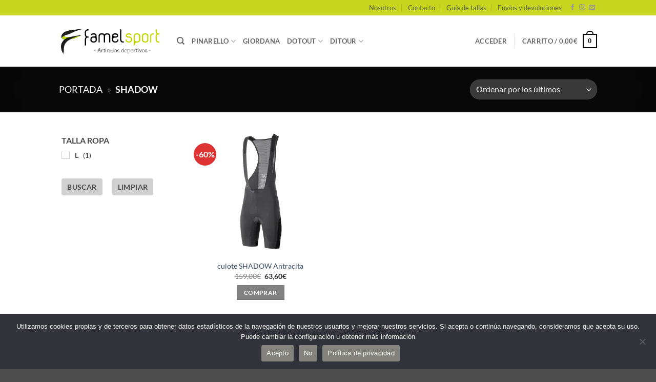

--- FILE ---
content_type: text/html; charset=UTF-8
request_url: https://www.famelsport.com/product-tag/shadow/
body_size: 23485
content:
<!DOCTYPE html>
<html lang="es" class="loading-site no-js">
<head>
	<meta charset="UTF-8" />
	<link rel="profile" href="https://gmpg.org/xfn/11" />
	<link rel="pingback" href="https://www.famelsport.com/xmlrpc.php" />

	<script>(function(html){html.className = html.className.replace(/\bno-js\b/,'js')})(document.documentElement);</script>
<meta name='robots' content='index, follow, max-image-preview:large, max-snippet:-1, max-video-preview:-1' />
<script>window._wca = window._wca || [];</script>
<meta name="viewport" content="width=device-width, initial-scale=1" />
	<!-- This site is optimized with the Yoast SEO plugin v22.2 - https://yoast.com/wordpress/plugins/seo/ -->
	<title>SHADOW archivos - Famel Sport</title>
	<link rel="canonical" href="https://www.famelsport.com/product-tag/shadow/" />
	<meta property="og:locale" content="es_ES" />
	<meta property="og:type" content="article" />
	<meta property="og:title" content="SHADOW archivos - Famel Sport" />
	<meta property="og:url" content="https://www.famelsport.com/product-tag/shadow/" />
	<meta property="og:site_name" content="Famel Sport" />
	<meta name="twitter:card" content="summary_large_image" />
	<script type="application/ld+json" class="yoast-schema-graph">{"@context":"https://schema.org","@graph":[{"@type":"CollectionPage","@id":"https://www.famelsport.com/product-tag/shadow/","url":"https://www.famelsport.com/product-tag/shadow/","name":"SHADOW archivos - Famel Sport","isPartOf":{"@id":"https://www.famelsport.com/#website"},"primaryImageOfPage":{"@id":"https://www.famelsport.com/product-tag/shadow/#primaryimage"},"image":{"@id":"https://www.famelsport.com/product-tag/shadow/#primaryimage"},"thumbnailUrl":"https://i0.wp.com/www.famelsport.com/wp-content/uploads/2021/04/A20M330_860_F.jpg?fit=2400%2C2400&ssl=1","breadcrumb":{"@id":"https://www.famelsport.com/product-tag/shadow/#breadcrumb"},"inLanguage":"es"},{"@type":"ImageObject","inLanguage":"es","@id":"https://www.famelsport.com/product-tag/shadow/#primaryimage","url":"https://i0.wp.com/www.famelsport.com/wp-content/uploads/2021/04/A20M330_860_F.jpg?fit=2400%2C2400&ssl=1","contentUrl":"https://i0.wp.com/www.famelsport.com/wp-content/uploads/2021/04/A20M330_860_F.jpg?fit=2400%2C2400&ssl=1","width":2400,"height":2400},{"@type":"BreadcrumbList","@id":"https://www.famelsport.com/product-tag/shadow/#breadcrumb","itemListElement":[{"@type":"ListItem","position":1,"name":"Portada","item":"https://www.famelsport.com/"},{"@type":"ListItem","position":2,"name":"SHADOW"}]},{"@type":"WebSite","@id":"https://www.famelsport.com/#website","url":"https://www.famelsport.com/","name":"Famel Sport","description":"Tienda de Ciclismo","potentialAction":[{"@type":"SearchAction","target":{"@type":"EntryPoint","urlTemplate":"https://www.famelsport.com/?s={search_term_string}"},"query-input":"required name=search_term_string"}],"inLanguage":"es"}]}</script>
	<!-- / Yoast SEO plugin. -->


<link rel='dns-prefetch' href='//www.googletagmanager.com' />
<link rel='dns-prefetch' href='//stats.wp.com' />
<link rel='dns-prefetch' href='//i0.wp.com' />
<link rel='dns-prefetch' href='//c0.wp.com' />
<link rel='prefetch' href='https://www.famelsport.com/wp-content/themes/flatsome/assets/js/flatsome.js?ver=e2eddd6c228105dac048' />
<link rel='prefetch' href='https://www.famelsport.com/wp-content/themes/flatsome/assets/js/chunk.slider.js?ver=3.20.4' />
<link rel='prefetch' href='https://www.famelsport.com/wp-content/themes/flatsome/assets/js/chunk.popups.js?ver=3.20.4' />
<link rel='prefetch' href='https://www.famelsport.com/wp-content/themes/flatsome/assets/js/chunk.tooltips.js?ver=3.20.4' />
<link rel='prefetch' href='https://www.famelsport.com/wp-content/themes/flatsome/assets/js/woocommerce.js?ver=1c9be63d628ff7c3ff4c' />
<link rel="alternate" type="application/rss+xml" title="Famel Sport &raquo; Feed" href="https://www.famelsport.com/feed/" />
<link rel="alternate" type="application/rss+xml" title="Famel Sport &raquo; Feed de los comentarios" href="https://www.famelsport.com/comments/feed/" />
<link rel="alternate" type="application/rss+xml" title="Famel Sport &raquo; SHADOW Etiqueta Feed" href="https://www.famelsport.com/product-tag/shadow/feed/" />
<script type="text/javascript">
/* <![CDATA[ */
window._wpemojiSettings = {"baseUrl":"https:\/\/s.w.org\/images\/core\/emoji\/14.0.0\/72x72\/","ext":".png","svgUrl":"https:\/\/s.w.org\/images\/core\/emoji\/14.0.0\/svg\/","svgExt":".svg","source":{"concatemoji":"https:\/\/www.famelsport.com\/wp-includes\/js\/wp-emoji-release.min.js?ver=d0292c968333e546c89d3512b58dd341"}};
/*! This file is auto-generated */
!function(i,n){var o,s,e;function c(e){try{var t={supportTests:e,timestamp:(new Date).valueOf()};sessionStorage.setItem(o,JSON.stringify(t))}catch(e){}}function p(e,t,n){e.clearRect(0,0,e.canvas.width,e.canvas.height),e.fillText(t,0,0);var t=new Uint32Array(e.getImageData(0,0,e.canvas.width,e.canvas.height).data),r=(e.clearRect(0,0,e.canvas.width,e.canvas.height),e.fillText(n,0,0),new Uint32Array(e.getImageData(0,0,e.canvas.width,e.canvas.height).data));return t.every(function(e,t){return e===r[t]})}function u(e,t,n){switch(t){case"flag":return n(e,"\ud83c\udff3\ufe0f\u200d\u26a7\ufe0f","\ud83c\udff3\ufe0f\u200b\u26a7\ufe0f")?!1:!n(e,"\ud83c\uddfa\ud83c\uddf3","\ud83c\uddfa\u200b\ud83c\uddf3")&&!n(e,"\ud83c\udff4\udb40\udc67\udb40\udc62\udb40\udc65\udb40\udc6e\udb40\udc67\udb40\udc7f","\ud83c\udff4\u200b\udb40\udc67\u200b\udb40\udc62\u200b\udb40\udc65\u200b\udb40\udc6e\u200b\udb40\udc67\u200b\udb40\udc7f");case"emoji":return!n(e,"\ud83e\udef1\ud83c\udffb\u200d\ud83e\udef2\ud83c\udfff","\ud83e\udef1\ud83c\udffb\u200b\ud83e\udef2\ud83c\udfff")}return!1}function f(e,t,n){var r="undefined"!=typeof WorkerGlobalScope&&self instanceof WorkerGlobalScope?new OffscreenCanvas(300,150):i.createElement("canvas"),a=r.getContext("2d",{willReadFrequently:!0}),o=(a.textBaseline="top",a.font="600 32px Arial",{});return e.forEach(function(e){o[e]=t(a,e,n)}),o}function t(e){var t=i.createElement("script");t.src=e,t.defer=!0,i.head.appendChild(t)}"undefined"!=typeof Promise&&(o="wpEmojiSettingsSupports",s=["flag","emoji"],n.supports={everything:!0,everythingExceptFlag:!0},e=new Promise(function(e){i.addEventListener("DOMContentLoaded",e,{once:!0})}),new Promise(function(t){var n=function(){try{var e=JSON.parse(sessionStorage.getItem(o));if("object"==typeof e&&"number"==typeof e.timestamp&&(new Date).valueOf()<e.timestamp+604800&&"object"==typeof e.supportTests)return e.supportTests}catch(e){}return null}();if(!n){if("undefined"!=typeof Worker&&"undefined"!=typeof OffscreenCanvas&&"undefined"!=typeof URL&&URL.createObjectURL&&"undefined"!=typeof Blob)try{var e="postMessage("+f.toString()+"("+[JSON.stringify(s),u.toString(),p.toString()].join(",")+"));",r=new Blob([e],{type:"text/javascript"}),a=new Worker(URL.createObjectURL(r),{name:"wpTestEmojiSupports"});return void(a.onmessage=function(e){c(n=e.data),a.terminate(),t(n)})}catch(e){}c(n=f(s,u,p))}t(n)}).then(function(e){for(var t in e)n.supports[t]=e[t],n.supports.everything=n.supports.everything&&n.supports[t],"flag"!==t&&(n.supports.everythingExceptFlag=n.supports.everythingExceptFlag&&n.supports[t]);n.supports.everythingExceptFlag=n.supports.everythingExceptFlag&&!n.supports.flag,n.DOMReady=!1,n.readyCallback=function(){n.DOMReady=!0}}).then(function(){return e}).then(function(){var e;n.supports.everything||(n.readyCallback(),(e=n.source||{}).concatemoji?t(e.concatemoji):e.wpemoji&&e.twemoji&&(t(e.twemoji),t(e.wpemoji)))}))}((window,document),window._wpemojiSettings);
/* ]]> */
</script>
<style id='wp-emoji-styles-inline-css' type='text/css'>

	img.wp-smiley, img.emoji {
		display: inline !important;
		border: none !important;
		box-shadow: none !important;
		height: 1em !important;
		width: 1em !important;
		margin: 0 0.07em !important;
		vertical-align: -0.1em !important;
		background: none !important;
		padding: 0 !important;
	}
</style>
<style id='wp-block-library-inline-css' type='text/css'>
:root{--wp-admin-theme-color:#007cba;--wp-admin-theme-color--rgb:0,124,186;--wp-admin-theme-color-darker-10:#006ba1;--wp-admin-theme-color-darker-10--rgb:0,107,161;--wp-admin-theme-color-darker-20:#005a87;--wp-admin-theme-color-darker-20--rgb:0,90,135;--wp-admin-border-width-focus:2px;--wp-block-synced-color:#7a00df;--wp-block-synced-color--rgb:122,0,223}@media (min-resolution:192dpi){:root{--wp-admin-border-width-focus:1.5px}}.wp-element-button{cursor:pointer}:root{--wp--preset--font-size--normal:16px;--wp--preset--font-size--huge:42px}:root .has-very-light-gray-background-color{background-color:#eee}:root .has-very-dark-gray-background-color{background-color:#313131}:root .has-very-light-gray-color{color:#eee}:root .has-very-dark-gray-color{color:#313131}:root .has-vivid-green-cyan-to-vivid-cyan-blue-gradient-background{background:linear-gradient(135deg,#00d084,#0693e3)}:root .has-purple-crush-gradient-background{background:linear-gradient(135deg,#34e2e4,#4721fb 50%,#ab1dfe)}:root .has-hazy-dawn-gradient-background{background:linear-gradient(135deg,#faaca8,#dad0ec)}:root .has-subdued-olive-gradient-background{background:linear-gradient(135deg,#fafae1,#67a671)}:root .has-atomic-cream-gradient-background{background:linear-gradient(135deg,#fdd79a,#004a59)}:root .has-nightshade-gradient-background{background:linear-gradient(135deg,#330968,#31cdcf)}:root .has-midnight-gradient-background{background:linear-gradient(135deg,#020381,#2874fc)}.has-regular-font-size{font-size:1em}.has-larger-font-size{font-size:2.625em}.has-normal-font-size{font-size:var(--wp--preset--font-size--normal)}.has-huge-font-size{font-size:var(--wp--preset--font-size--huge)}.has-text-align-center{text-align:center}.has-text-align-left{text-align:left}.has-text-align-right{text-align:right}#end-resizable-editor-section{display:none}.aligncenter{clear:both}.items-justified-left{justify-content:flex-start}.items-justified-center{justify-content:center}.items-justified-right{justify-content:flex-end}.items-justified-space-between{justify-content:space-between}.screen-reader-text{clip:rect(1px,1px,1px,1px);word-wrap:normal!important;border:0;-webkit-clip-path:inset(50%);clip-path:inset(50%);height:1px;margin:-1px;overflow:hidden;padding:0;position:absolute;width:1px}.screen-reader-text:focus{clip:auto!important;background-color:#ddd;-webkit-clip-path:none;clip-path:none;color:#444;display:block;font-size:1em;height:auto;left:5px;line-height:normal;padding:15px 23px 14px;text-decoration:none;top:5px;width:auto;z-index:100000}html :where(.has-border-color){border-style:solid}html :where([style*=border-top-color]){border-top-style:solid}html :where([style*=border-right-color]){border-right-style:solid}html :where([style*=border-bottom-color]){border-bottom-style:solid}html :where([style*=border-left-color]){border-left-style:solid}html :where([style*=border-width]){border-style:solid}html :where([style*=border-top-width]){border-top-style:solid}html :where([style*=border-right-width]){border-right-style:solid}html :where([style*=border-bottom-width]){border-bottom-style:solid}html :where([style*=border-left-width]){border-left-style:solid}html :where(img[class*=wp-image-]){height:auto;max-width:100%}:where(figure){margin:0 0 1em}html :where(.is-position-sticky){--wp-admin--admin-bar--position-offset:var(--wp-admin--admin-bar--height,0px)}@media screen and (max-width:600px){html :where(.is-position-sticky){--wp-admin--admin-bar--position-offset:0px}}
.has-text-align-justify{text-align:justify;}
</style>
<link rel='stylesheet' id='contact-form-7-css' href='https://www.famelsport.com/wp-content/plugins/contact-form-7/includes/css/styles.css?ver=5.9.8' type='text/css' media='all' />
<link rel='stylesheet' id='cookie-notice-front-css' href='https://www.famelsport.com/wp-content/plugins/cookie-notice/css/front.min.css?ver=2.5.8' type='text/css' media='all' />
<style id='woocommerce-inline-inline-css' type='text/css'>
.woocommerce form .form-row .required { visibility: visible; }
</style>
<link rel='stylesheet' id='flatsome-swatches-frontend-css' href='https://www.famelsport.com/wp-content/themes/flatsome/assets/css/extensions/flatsome-swatches-frontend.css?ver=3.20.4' type='text/css' media='all' />
<link rel='stylesheet' id='flatsome-main-css' href='https://www.famelsport.com/wp-content/themes/flatsome/assets/css/flatsome.css?ver=3.20.4' type='text/css' media='all' />
<style id='flatsome-main-inline-css' type='text/css'>
@font-face {
				font-family: "fl-icons";
				font-display: block;
				src: url(https://www.famelsport.com/wp-content/themes/flatsome/assets/css/icons/fl-icons.eot?v=3.20.4);
				src:
					url(https://www.famelsport.com/wp-content/themes/flatsome/assets/css/icons/fl-icons.eot#iefix?v=3.20.4) format("embedded-opentype"),
					url(https://www.famelsport.com/wp-content/themes/flatsome/assets/css/icons/fl-icons.woff2?v=3.20.4) format("woff2"),
					url(https://www.famelsport.com/wp-content/themes/flatsome/assets/css/icons/fl-icons.ttf?v=3.20.4) format("truetype"),
					url(https://www.famelsport.com/wp-content/themes/flatsome/assets/css/icons/fl-icons.woff?v=3.20.4) format("woff"),
					url(https://www.famelsport.com/wp-content/themes/flatsome/assets/css/icons/fl-icons.svg?v=3.20.4#fl-icons) format("svg");
			}
</style>
<link rel='stylesheet' id='flatsome-shop-css' href='https://www.famelsport.com/wp-content/themes/flatsome/assets/css/flatsome-shop.css?ver=3.20.4' type='text/css' media='all' />
<link rel='stylesheet' id='flatsome-style-css' href='https://www.famelsport.com/wp-content/themes/flatsome-child/style.css?ver=3.0' type='text/css' media='all' />
<script type="text/javascript">
            window._nslDOMReady = (function () {
                const executedCallbacks = new Set();
            
                return function (callback) {
                    /**
                    * Third parties might dispatch DOMContentLoaded events, so we need to ensure that we only run our callback once!
                    */
                    if (executedCallbacks.has(callback)) return;
            
                    const wrappedCallback = function () {
                        if (executedCallbacks.has(callback)) return;
                        executedCallbacks.add(callback);
                        callback();
                    };
            
                    if (document.readyState === "complete" || document.readyState === "interactive") {
                        wrappedCallback();
                    } else {
                        document.addEventListener("DOMContentLoaded", wrappedCallback);
                    }
                };
            })();
        </script><script type="text/javascript" src="https://c0.wp.com/c/6.4.7/wp-includes/js/jquery/jquery.min.js" id="jquery-core-js"></script>
<script type="text/javascript" src="https://c0.wp.com/c/6.4.7/wp-includes/js/jquery/jquery-migrate.min.js" id="jquery-migrate-js"></script>
<script type="text/javascript" id="jquery-js-after">
/* <![CDATA[ */
if (typeof (window.wpfReadyList) == "undefined") {
			var v = jQuery.fn.jquery;
			if (v && parseInt(v) >= 3 && window.self === window.top) {
				var readyList=[];
				window.originalReadyMethod = jQuery.fn.ready;
				jQuery.fn.ready = function(){
					if(arguments.length && arguments.length > 0 && typeof arguments[0] === "function") {
						readyList.push({"c": this, "a": arguments});
					}
					return window.originalReadyMethod.apply( this, arguments );
				};
				window.wpfReadyList = readyList;
			}}
/* ]]> */
</script>
<script type="text/javascript" src="https://c0.wp.com/c/6.4.7/wp-includes/js/dist/vendor/wp-polyfill-inert.min.js" id="wp-polyfill-inert-js"></script>
<script type="text/javascript" src="https://c0.wp.com/c/6.4.7/wp-includes/js/dist/vendor/regenerator-runtime.min.js" id="regenerator-runtime-js"></script>
<script type="text/javascript" src="https://c0.wp.com/c/6.4.7/wp-includes/js/dist/vendor/wp-polyfill.min.js" id="wp-polyfill-js"></script>
<script type="text/javascript" src="https://c0.wp.com/c/6.4.7/wp-includes/js/dist/hooks.min.js" id="wp-hooks-js"></script>
<script type="text/javascript" id="say-what-js-js-extra">
/* <![CDATA[ */
var say_what_data = {"replacements":[]};
/* ]]> */
</script>
<script type="text/javascript" src="https://www.famelsport.com/wp-content/plugins/say-what/assets/build/frontend.js?ver=fd31684c45e4d85aeb4e" id="say-what-js-js"></script>
<script type="text/javascript" src="https://c0.wp.com/p/woocommerce/8.6.3/assets/js/jquery-blockui/jquery.blockUI.min.js" id="jquery-blockui-js" data-wp-strategy="defer"></script>
<script type="text/javascript" src="https://c0.wp.com/p/woocommerce/8.6.3/assets/js/js-cookie/js.cookie.min.js" id="js-cookie-js" data-wp-strategy="defer"></script>
<script type="text/javascript" src="https://stats.wp.com/s-202606.js" id="woocommerce-analytics-js" defer="defer" data-wp-strategy="defer"></script>
<link rel="https://api.w.org/" href="https://www.famelsport.com/wp-json/" /><link rel="alternate" type="application/json" href="https://www.famelsport.com/wp-json/wp/v2/product_tag/421" /><link rel="EditURI" type="application/rsd+xml" title="RSD" href="https://www.famelsport.com/xmlrpc.php?rsd" />
<!-- This site is powered by WooCommerce Redsys Gateway Light v.6.5.0 - https://es.wordpress.org/plugins/woo-redsys-gateway-light/ -->	<style>img#wpstats{display:none}</style>
			<noscript><style>.woocommerce-product-gallery{ opacity: 1 !important; }</style></noscript>
	<link rel="icon" href="https://i0.wp.com/www.famelsport.com/wp-content/uploads/2019/09/cropped-famel-icon-1.jpg?fit=32%2C32&#038;ssl=1" sizes="32x32" />
<link rel="icon" href="https://i0.wp.com/www.famelsport.com/wp-content/uploads/2019/09/cropped-famel-icon-1.jpg?fit=192%2C192&#038;ssl=1" sizes="192x192" />
<link rel="apple-touch-icon" href="https://i0.wp.com/www.famelsport.com/wp-content/uploads/2019/09/cropped-famel-icon-1.jpg?fit=180%2C180&#038;ssl=1" />
<meta name="msapplication-TileImage" content="https://i0.wp.com/www.famelsport.com/wp-content/uploads/2019/09/cropped-famel-icon-1.jpg?fit=270%2C270&#038;ssl=1" />
<style id="custom-css" type="text/css">:root {--primary-color: #0a0a0a;--fs-color-primary: #0a0a0a;--fs-color-secondary: #c7d51e;--fs-color-success: #74b9f5;--fs-color-alert: #b20000;--fs-color-base: #4a4a4a;--fs-experimental-link-color: #334862;--fs-experimental-link-color-hover: #111111;}.tooltipster-base {--tooltip-color: #fff;--tooltip-bg-color: #000000;}.off-canvas-right .mfp-content, .off-canvas-left .mfp-content {--drawer-width: 300px;}.off-canvas .mfp-content.off-canvas-cart {--drawer-width: 360px;}.header-main{height: 100px}#logo img{max-height: 100px}#logo{width:200px;}.header-bottom{min-height: 55px}.header-top{min-height: 30px}.transparent .header-main{height: 90px}.transparent #logo img{max-height: 90px}.has-transparent + .page-title:first-of-type,.has-transparent + #main > .page-title,.has-transparent + #main > div > .page-title,.has-transparent + #main .page-header-wrapper:first-of-type .page-title{padding-top: 120px;}.header.show-on-scroll,.stuck .header-main{height:70px!important}.stuck #logo img{max-height: 70px!important}.header-bottom {background-color: #f1f1f1}.header-bottom-nav > li > a{line-height: 16px }@media (max-width: 549px) {.header-main{height: 70px}#logo img{max-height: 70px}}.header-top{background-color:#c7d51e!important;}@media screen and (max-width: 549px){body{font-size: 100%;}}body{font-family: Lato, sans-serif;}body {font-weight: 400;font-style: normal;}.nav > li > a {font-family: Lato, sans-serif;}.mobile-sidebar-levels-2 .nav > li > ul > li > a {font-family: Lato, sans-serif;}.nav > li > a,.mobile-sidebar-levels-2 .nav > li > ul > li > a {font-weight: 700;font-style: normal;}h1,h2,h3,h4,h5,h6,.heading-font, .off-canvas-center .nav-sidebar.nav-vertical > li > a{font-family: Lato, sans-serif;}h1,h2,h3,h4,h5,h6,.heading-font,.banner h1,.banner h2 {font-weight: 700;font-style: normal;}.alt-font{font-family: "Dancing Script", sans-serif;}.alt-font {font-weight: 400!important;font-style: normal!important;}.current .breadcrumb-step, [data-icon-label]:after, .button#place_order,.button.checkout,.checkout-button,.single_add_to_cart_button.button, .sticky-add-to-cart-select-options-button{background-color: #1e73be!important }.badge-inner.on-sale{background-color: #dd3333}ins .woocommerce-Price-amount { color: #262626; }@media screen and (min-width: 550px){.products .box-vertical .box-image{min-width: 247px!important;width: 247px!important;}}.nav-vertical-fly-out > li + li {border-top-width: 1px; border-top-style: solid;}/* Custom CSS */}.text-right .button:last-of-type, .text-center .button:last-of-type{display:none;}.button-continue-shopping.button.primary.is-outline{display:none;}.label-new.menu-item > a:after{content:"Nuevo";}.label-hot.menu-item > a:after{content:"Caliente";}.label-sale.menu-item > a:after{content:"Oferta";}.label-popular.menu-item > a:after{content:"Populares";}</style>		<style type="text/css" id="wp-custom-css">
			span.heading-counter {
    display: none;
}


.text-right .button:last-of-type, .text-center .button:last-of-type
{
display:none;
}
.woocommerce-Button.button{display:none;}
span.sku_wrapper {display:none !important;}

.bloque-home {padding: 0px !important;}

/*.sec-subidas {padding-bottom: 150px !important;}*/


.button.product_type_variable.add_to_cart_button {
	background-color: #818181;
	float: inherit !important;
	margin: 0 auto !important;
	display: table!important;
	}
.add-to-cart-button {margin-top: 10px;}

/*cambios en los botones del filtro de tallas*/
.wpfFilterButton.wpfButton {width: 60px!important;}

.wpfFilterButton.wpfButton {
	width: 80px!important;
	min-height: 30px!important;
	padding:0 0 0 0!important;
background-color: #d1d0d0;
	font-size: 14px!important;
} 

.wpfClearButton.wpfButton {
	width: 80px!important;
	min-height: 30px!important;
	padding:0 0 0 0!important;
background-color: #d1d0d0;
	font-size: 14px!important;} 		</style>
		<style id="flatsome-swatches-css">.variations_form .ux-swatch.selected {box-shadow: 0 0 0 2px var(--fs-color-secondary);}.ux-swatches-in-loop .ux-swatch.selected {box-shadow: 0 0 0 2px var(--fs-color-secondary);}</style><style id="kirki-inline-styles">/* latin-ext */
@font-face {
  font-family: 'Lato';
  font-style: normal;
  font-weight: 400;
  font-display: swap;
  src: url(https://www.famelsport.com/wp-content/fonts/lato/S6uyw4BMUTPHjxAwXjeu.woff2) format('woff2');
  unicode-range: U+0100-02BA, U+02BD-02C5, U+02C7-02CC, U+02CE-02D7, U+02DD-02FF, U+0304, U+0308, U+0329, U+1D00-1DBF, U+1E00-1E9F, U+1EF2-1EFF, U+2020, U+20A0-20AB, U+20AD-20C0, U+2113, U+2C60-2C7F, U+A720-A7FF;
}
/* latin */
@font-face {
  font-family: 'Lato';
  font-style: normal;
  font-weight: 400;
  font-display: swap;
  src: url(https://www.famelsport.com/wp-content/fonts/lato/S6uyw4BMUTPHjx4wXg.woff2) format('woff2');
  unicode-range: U+0000-00FF, U+0131, U+0152-0153, U+02BB-02BC, U+02C6, U+02DA, U+02DC, U+0304, U+0308, U+0329, U+2000-206F, U+20AC, U+2122, U+2191, U+2193, U+2212, U+2215, U+FEFF, U+FFFD;
}
/* latin-ext */
@font-face {
  font-family: 'Lato';
  font-style: normal;
  font-weight: 700;
  font-display: swap;
  src: url(https://www.famelsport.com/wp-content/fonts/lato/S6u9w4BMUTPHh6UVSwaPGR_p.woff2) format('woff2');
  unicode-range: U+0100-02BA, U+02BD-02C5, U+02C7-02CC, U+02CE-02D7, U+02DD-02FF, U+0304, U+0308, U+0329, U+1D00-1DBF, U+1E00-1E9F, U+1EF2-1EFF, U+2020, U+20A0-20AB, U+20AD-20C0, U+2113, U+2C60-2C7F, U+A720-A7FF;
}
/* latin */
@font-face {
  font-family: 'Lato';
  font-style: normal;
  font-weight: 700;
  font-display: swap;
  src: url(https://www.famelsport.com/wp-content/fonts/lato/S6u9w4BMUTPHh6UVSwiPGQ.woff2) format('woff2');
  unicode-range: U+0000-00FF, U+0131, U+0152-0153, U+02BB-02BC, U+02C6, U+02DA, U+02DC, U+0304, U+0308, U+0329, U+2000-206F, U+20AC, U+2122, U+2191, U+2193, U+2212, U+2215, U+FEFF, U+FFFD;
}/* vietnamese */
@font-face {
  font-family: 'Dancing Script';
  font-style: normal;
  font-weight: 400;
  font-display: swap;
  src: url(https://www.famelsport.com/wp-content/fonts/dancing-script/If2cXTr6YS-zF4S-kcSWSVi_sxjsohD9F50Ruu7BMSo3Rep8ltA.woff2) format('woff2');
  unicode-range: U+0102-0103, U+0110-0111, U+0128-0129, U+0168-0169, U+01A0-01A1, U+01AF-01B0, U+0300-0301, U+0303-0304, U+0308-0309, U+0323, U+0329, U+1EA0-1EF9, U+20AB;
}
/* latin-ext */
@font-face {
  font-family: 'Dancing Script';
  font-style: normal;
  font-weight: 400;
  font-display: swap;
  src: url(https://www.famelsport.com/wp-content/fonts/dancing-script/If2cXTr6YS-zF4S-kcSWSVi_sxjsohD9F50Ruu7BMSo3ROp8ltA.woff2) format('woff2');
  unicode-range: U+0100-02BA, U+02BD-02C5, U+02C7-02CC, U+02CE-02D7, U+02DD-02FF, U+0304, U+0308, U+0329, U+1D00-1DBF, U+1E00-1E9F, U+1EF2-1EFF, U+2020, U+20A0-20AB, U+20AD-20C0, U+2113, U+2C60-2C7F, U+A720-A7FF;
}
/* latin */
@font-face {
  font-family: 'Dancing Script';
  font-style: normal;
  font-weight: 400;
  font-display: swap;
  src: url(https://www.famelsport.com/wp-content/fonts/dancing-script/If2cXTr6YS-zF4S-kcSWSVi_sxjsohD9F50Ruu7BMSo3Sup8.woff2) format('woff2');
  unicode-range: U+0000-00FF, U+0131, U+0152-0153, U+02BB-02BC, U+02C6, U+02DA, U+02DC, U+0304, U+0308, U+0329, U+2000-206F, U+20AC, U+2122, U+2191, U+2193, U+2212, U+2215, U+FEFF, U+FFFD;
}</style></head>

<body data-rsssl=1 class="archive tax-product_tag term-shadow term-421 theme-flatsome cookies-not-set woocommerce woocommerce-page woocommerce-no-js lightbox nav-dropdown-has-arrow nav-dropdown-has-shadow nav-dropdown-has-border">


<a class="skip-link screen-reader-text" href="#main">Saltar al contenido</a>

<div id="wrapper">

	
	<header id="header" class="header has-sticky sticky-jump">
		<div class="header-wrapper">
			<div id="top-bar" class="header-top hide-for-sticky">
    <div class="flex-row container">
      <div class="flex-col hide-for-medium flex-left">
          <ul class="nav nav-left medium-nav-center nav-small  nav-divided">
                        </ul>
      </div>

      <div class="flex-col hide-for-medium flex-center">
          <ul class="nav nav-center nav-small  nav-divided">
                        </ul>
      </div>

      <div class="flex-col hide-for-medium flex-right">
         <ul class="nav top-bar-nav nav-right nav-small  nav-divided">
              <li id="menu-item-251" class="menu-item menu-item-type-post_type menu-item-object-page menu-item-251 menu-item-design-default"><a href="https://www.famelsport.com/elements/pages/nosotros/" class="nav-top-link">Nosotros</a></li>
<li id="menu-item-253" class="menu-item menu-item-type-post_type menu-item-object-page menu-item-253 menu-item-design-default"><a href="https://www.famelsport.com/elements/pages/contacto/" class="nav-top-link">Contacto</a></li>
<li id="menu-item-5471" class="menu-item menu-item-type-post_type menu-item-object-page menu-item-5471 menu-item-design-default"><a href="https://www.famelsport.com/guia-de-tallas/" class="nav-top-link">Guía de tallas</a></li>
<li id="menu-item-265" class="menu-item menu-item-type-post_type menu-item-object-page menu-item-265 menu-item-design-default"><a href="https://www.famelsport.com/elements/pages/faq/" class="nav-top-link">Envíos y devoluciones</a></li>
<li class="html header-social-icons ml-0">
	<div class="social-icons follow-icons" ><a href="https://www.facebook.com/famelsport/" target="_blank" data-label="Facebook" class="icon plain tooltip facebook" title="Síguenos en Facebook" aria-label="Síguenos en Facebook" rel="noopener nofollow"><i class="icon-facebook" aria-hidden="true"></i></a><a href="https://www.instagram.com/famelsport/?hl=es" target="_blank" data-label="Instagram" class="icon plain tooltip instagram" title="Síguenos en Instagram" aria-label="Síguenos en Instagram" rel="noopener nofollow"><i class="icon-instagram" aria-hidden="true"></i></a><a href="mailto:info@famelsport.com" data-label="E-mail" target="_blank" class="icon plain tooltip email" title="Envíanos un email" aria-label="Envíanos un email" rel="nofollow noopener"><i class="icon-envelop" aria-hidden="true"></i></a></div></li>
          </ul>
      </div>

            <div class="flex-col show-for-medium flex-grow">
          <ul class="nav nav-center nav-small mobile-nav  nav-divided">
                        </ul>
      </div>
      
    </div>
</div>
<div id="masthead" class="header-main ">
      <div class="header-inner flex-row container logo-left medium-logo-center" role="navigation">

          <!-- Logo -->
          <div id="logo" class="flex-col logo">
            
<!-- Header logo -->
<a href="https://www.famelsport.com/" title="Famel Sport - Tienda de Ciclismo" rel="home">
		<img width="609" height="184" src="https://i0.wp.com/www.famelsport.com/wp-content/uploads/2019/04/logo_web_famel.png?fit=609%2C184&#038;ssl=1" class="header_logo header-logo" alt="Famel Sport"/><img  width="609" height="184" src="https://i0.wp.com/www.famelsport.com/wp-content/uploads/2019/04/logo_web_famel-transp.png?fit=609%2C184&#038;ssl=1" class="header-logo-dark" alt="Famel Sport"/></a>
          </div>

          <!-- Mobile Left Elements -->
          <div class="flex-col show-for-medium flex-left">
            <ul class="mobile-nav nav nav-left ">
              <li class="nav-icon has-icon">
			<a href="#" class="is-small" data-open="#main-menu" data-pos="left" data-bg="main-menu-overlay" role="button" aria-label="Menú" aria-controls="main-menu" aria-expanded="false" aria-haspopup="dialog" data-flatsome-role-button>
			<i class="icon-menu" aria-hidden="true"></i>					</a>
	</li>
            </ul>
          </div>

          <!-- Left Elements -->
          <div class="flex-col hide-for-medium flex-left
            flex-grow">
            <ul class="header-nav header-nav-main nav nav-left  nav-uppercase" >
              <li class="header-search header-search-dropdown has-icon has-dropdown menu-item-has-children">
		<a href="#" aria-label="Buscar" aria-haspopup="true" aria-expanded="false" aria-controls="ux-search-dropdown" class="nav-top-link is-small"><i class="icon-search" aria-hidden="true"></i></a>
		<ul id="ux-search-dropdown" class="nav-dropdown nav-dropdown-default">
	 	<li class="header-search-form search-form html relative has-icon">
	<div class="header-search-form-wrapper">
		<div class="searchform-wrapper ux-search-box relative is-normal"><form role="search" method="get" class="searchform" action="https://www.famelsport.com/">
	<div class="flex-row relative">
						<div class="flex-col flex-grow">
			<label class="screen-reader-text" for="woocommerce-product-search-field-0">Buscar por:</label>
			<input type="search" id="woocommerce-product-search-field-0" class="search-field mb-0" placeholder="Buscar&hellip;" value="" name="s" />
			<input type="hidden" name="post_type" value="product" />
					</div>
		<div class="flex-col">
			<button type="submit" value="Buscar" class="ux-search-submit submit-button secondary button  icon mb-0" aria-label="Enviar">
				<i class="icon-search" aria-hidden="true"></i>			</button>
		</div>
	</div>
	<div class="live-search-results text-left z-top"></div>
</form>
</div>	</div>
</li>
	</ul>
</li>
<li id="menu-item-6537" class="menu-item menu-item-type-post_type menu-item-object-page menu-item-has-children menu-item-6537 menu-item-design-default has-dropdown"><a href="https://www.famelsport.com/pinarello/" class="nav-top-link" aria-expanded="false" aria-haspopup="menu">PINARELLO<i class="icon-angle-down" aria-hidden="true"></i></a>
<ul class="sub-menu nav-dropdown nav-dropdown-default">
	<li id="menu-item-6548" class="menu-item menu-item-type-post_type menu-item-object-page menu-item-has-children menu-item-6548 nav-dropdown-col"><a href="https://www.famelsport.com/road-competition/">ROAD Competition</a>
	<ul class="sub-menu nav-column nav-dropdown-default">
		<li id="menu-item-6555" class="menu-item menu-item-type-post_type menu-item-object-page menu-item-6555"><a href="https://www.famelsport.com/road-competition/dogma-f-24/">DOGMA F MY24</a></li>
		<li id="menu-item-7273" class="menu-item menu-item-type-post_type menu-item-object-page menu-item-7273"><a href="https://www.famelsport.com/road-competition/f7-my25/">F7 MY25</a></li>
		<li id="menu-item-6556" class="menu-item menu-item-type-post_type menu-item-object-page menu-item-6556"><a href="https://www.famelsport.com/road-competition/f7-my24/">F7 MY24</a></li>
	</ul>
</li>
	<li id="menu-item-6549" class="menu-item menu-item-type-post_type menu-item-object-page menu-item-has-children menu-item-6549 nav-dropdown-col"><a href="https://www.famelsport.com/road-endurance/">ROAD Endurance</a>
	<ul class="sub-menu nav-column nav-dropdown-default">
		<li id="menu-item-6558" class="menu-item menu-item-type-post_type menu-item-object-page menu-item-6558"><a href="https://www.famelsport.com/road-endurance/granger-x-road/">GRANGER X ROAD</a></li>
	</ul>
</li>
	<li id="menu-item-6550" class="menu-item menu-item-type-post_type menu-item-object-page menu-item-has-children menu-item-6550 nav-dropdown-col"><a href="https://www.famelsport.com/gravel/">GRAVEL</a>
	<ul class="sub-menu nav-column nav-dropdown-default">
		<li id="menu-item-7087" class="menu-item menu-item-type-post_type menu-item-object-page menu-item-7087"><a href="https://www.famelsport.com/gravel/grevil-f-my25/">GREVIL F MY25</a></li>
		<li id="menu-item-6560" class="menu-item menu-item-type-post_type menu-item-object-page menu-item-6560"><a href="https://www.famelsport.com/gravel/grevil-f/">GREVIL F MY24</a></li>
		<li id="menu-item-6561" class="menu-item menu-item-type-post_type menu-item-object-page menu-item-6561"><a href="https://www.famelsport.com/gravel/granger-x/">GRANGER X</a></li>
	</ul>
</li>
	<li id="menu-item-6552" class="menu-item menu-item-type-post_type menu-item-object-page menu-item-has-children menu-item-6552 nav-dropdown-col"><a href="https://www.famelsport.com/mtb/">MTB</a>
	<ul class="sub-menu nav-column nav-dropdown-default">
		<li id="menu-item-6563" class="menu-item menu-item-type-post_type menu-item-object-page menu-item-6563"><a href="https://www.famelsport.com/mtb/dogma-xm-9-9/">DOGMA XM 9.9</a></li>
		<li id="menu-item-6564" class="menu-item menu-item-type-post_type menu-item-object-page menu-item-6564"><a href="https://www.famelsport.com/mtb/dogma-xc-9-9/">DOGMA XC 9.9</a></li>
		<li id="menu-item-6565" class="menu-item menu-item-type-post_type menu-item-object-page menu-item-6565"><a href="https://www.famelsport.com/mtb/dogma-xc-7-7/">DOGMA XC 7.7</a></li>
	</ul>
</li>
	<li id="menu-item-6553" class="menu-item menu-item-type-post_type menu-item-object-page menu-item-has-children menu-item-6553 nav-dropdown-col"><a href="https://www.famelsport.com/triathlon/">TRIATHLON</a>
	<ul class="sub-menu nav-column nav-dropdown-default">
		<li id="menu-item-6566" class="menu-item menu-item-type-post_type menu-item-object-page menu-item-6566"><a href="https://www.famelsport.com/triathlon/ft3-carbon/">FT3 CARBON</a></li>
	</ul>
</li>
</ul>
</li>
<li id="menu-item-304" class="menu-item menu-item-type-custom menu-item-object-custom menu-item-304 menu-item-design-default"><a href="https://www.giordanacycling.es/" class="nav-top-link">GIORDANA</a></li>
<li id="menu-item-5561" class="menu-item menu-item-type-post_type menu-item-object-page menu-item-has-children menu-item-5561 menu-item-design-default has-dropdown"><a href="https://www.famelsport.com/dotout/" class="nav-top-link" aria-expanded="false" aria-haspopup="menu">DOTOUT<i class="icon-angle-down" aria-hidden="true"></i></a>
<ul class="sub-menu nav-dropdown nav-dropdown-default">
	<li id="menu-item-606" class="menu-item menu-item-type-post_type menu-item-object-page menu-item-has-children menu-item-606 nav-dropdown-col"><a href="https://www.famelsport.com/cascos/">CASCOS</a>
	<ul class="sub-menu nav-column nav-dropdown-default">
		<li id="menu-item-5624" class="menu-item menu-item-type-custom menu-item-object-custom menu-item-5624"><a href="https://www.famelsport.com/product-category/cascos/coupe-pro/">Coupè Pro</a></li>
		<li id="menu-item-5625" class="menu-item menu-item-type-custom menu-item-object-custom menu-item-5625"><a href="https://www.famelsport.com/product-category/cascos/kabrio/">Kabrio</a></li>
		<li id="menu-item-5626" class="menu-item menu-item-type-custom menu-item-object-custom menu-item-5626"><a href="https://www.famelsport.com/product-category/cascos/kabrio-ht/">Kit Kabrio + Tapa HT</a></li>
		<li id="menu-item-5627" class="menu-item menu-item-type-custom menu-item-object-custom menu-item-5627"><a href="https://www.famelsport.com/product-category/cascos/targa/">Targa</a></li>
		<li id="menu-item-5628" class="menu-item menu-item-type-custom menu-item-object-custom menu-item-5628"><a href="https://www.famelsport.com/product-category/cascos/shoy/">Shoy</a></li>
		<li id="menu-item-5629" class="menu-item menu-item-type-custom menu-item-object-custom menu-item-5629"><a href="https://www.famelsport.com/product-category/cascos/downtown/">Downtown</a></li>
		<li id="menu-item-5630" class="menu-item menu-item-type-custom menu-item-object-custom menu-item-5630"><a href="https://www.famelsport.com/product-category/cascos/hammer/">Hammer</a></li>
		<li id="menu-item-5631" class="menu-item menu-item-type-custom menu-item-object-custom menu-item-5631"><a href="https://www.famelsport.com/product-category/cascos/repuestos/">Repuestos</a></li>
	</ul>
</li>
	<li id="menu-item-3203" class="menu-item menu-item-type-post_type menu-item-object-page menu-item-has-children menu-item-3203 nav-dropdown-col"><a href="https://www.famelsport.com/hombre/">HOMBRE</a>
	<ul class="sub-menu nav-column nav-dropdown-default">
		<li id="menu-item-5053" class="menu-item menu-item-type-custom menu-item-object-custom menu-item-5053"><a href="https://www.famelsport.com/product-category/hombre/verano-maillot-hombre/">Maillots</a></li>
		<li id="menu-item-5054" class="menu-item menu-item-type-custom menu-item-object-custom menu-item-5054"><a href="https://www.famelsport.com/product-category/hombre/verano-culotes-y-pantalones-hombre/">Culotes y pantalones</a></li>
		<li id="menu-item-5056" class="menu-item menu-item-type-custom menu-item-object-custom menu-item-5056"><a href="https://www.famelsport.com/product-category/hombre/verano-guantes-hombre/">Guantes</a></li>
		<li id="menu-item-5057" class="menu-item menu-item-type-custom menu-item-object-custom menu-item-5057"><a href="https://www.famelsport.com/product-category/hombre/verano-calcetines-hombre/">Calcetines</a></li>
		<li id="menu-item-5058" class="menu-item menu-item-type-custom menu-item-object-custom menu-item-5058"><a href="https://www.famelsport.com/product-category/hombre/verano-proteccion-cabeza/">Protección cabeza</a></li>
		<li id="menu-item-5095" class="menu-item menu-item-type-custom menu-item-object-custom menu-item-5095"><a href="https://www.famelsport.com/product-category/hombre/all-seasons-chaquetas-y-chalecos-hombre/">Chaquetas y chalecos</a></li>
		<li id="menu-item-5091" class="menu-item menu-item-type-custom menu-item-object-custom menu-item-5091"><a href="https://www.famelsport.com/product-category/hombre/invierno-maillot-hombre/">Maillots invierno</a></li>
		<li id="menu-item-5092" class="menu-item menu-item-type-custom menu-item-object-custom menu-item-5092"><a href="https://www.famelsport.com/product-category/hombre/invierno-culotes-y-pantalones-hombre/">Culote y pantalones invierno</a></li>
		<li id="menu-item-5055" class="menu-item menu-item-type-custom menu-item-object-custom menu-item-5055"><a href="https://www.famelsport.com/product-category/hombre/invierno-chaquetas-y-chalecos-hombre/">Chaquetas y chalecos invierno</a></li>
		<li id="menu-item-5094" class="menu-item menu-item-type-custom menu-item-object-custom menu-item-5094"><a href="https://www.famelsport.com/product-category/hombre/invierno-calcetines-hombre/">Calcetines invierno</a></li>
	</ul>
</li>
	<li id="menu-item-3208" class="menu-item menu-item-type-post_type menu-item-object-page menu-item-has-children menu-item-3208 nav-dropdown-col"><a href="https://www.famelsport.com/mujer/">MUJER</a>
	<ul class="sub-menu nav-column nav-dropdown-default">
		<li id="menu-item-5059" class="menu-item menu-item-type-custom menu-item-object-custom menu-item-5059"><a href="https://www.famelsport.com/product-category/mujer/verano-maillot-mujer/">Maillots</a></li>
		<li id="menu-item-5060" class="menu-item menu-item-type-custom menu-item-object-custom menu-item-5060"><a href="https://www.famelsport.com/product-category/mujer/verano-culotes-y-pantalones-mujer/">Culotes y pantalones</a></li>
		<li id="menu-item-5062" class="menu-item menu-item-type-custom menu-item-object-custom menu-item-5062"><a href="https://www.famelsport.com/product-category/mujer/verano-guantes-mujer/">Guantes</a></li>
		<li id="menu-item-5063" class="menu-item menu-item-type-custom menu-item-object-custom menu-item-5063"><a href="https://www.famelsport.com/product-category/mujer/verano-calcetines-mujer/">Calcetines</a></li>
		<li id="menu-item-5064" class="menu-item menu-item-type-custom menu-item-object-custom menu-item-5064"><a href="https://www.famelsport.com/product-category/mujer/verano-proteccion-cabeza-mujer/">Protección cabeza</a></li>
		<li id="menu-item-5061" class="menu-item menu-item-type-custom menu-item-object-custom menu-item-5061"><a href="https://www.famelsport.com/product-category/mujer/all-seasons-chaquetas-y-chalecos-mujer/">Chaquetas y chalecos</a></li>
		<li id="menu-item-5097" class="menu-item menu-item-type-custom menu-item-object-custom menu-item-5097"><a href="https://www.famelsport.com/product-category/mujer/invierno-maillots/">Maillots invierno</a></li>
		<li id="menu-item-5098" class="menu-item menu-item-type-custom menu-item-object-custom menu-item-5098"><a href="https://www.famelsport.com/product-category/mujer/invierno-culotes-y-pantalones-mujer/">Culotes y pantalones invierno</a></li>
	</ul>
</li>
	<li id="menu-item-2293" class="menu-item menu-item-type-post_type menu-item-object-page menu-item-has-children menu-item-2293 nav-dropdown-col"><a href="https://www.famelsport.com/unisex/">UNISEX</a>
	<ul class="sub-menu nav-column nav-dropdown-default">
		<li id="menu-item-5065" class="menu-item menu-item-type-custom menu-item-object-custom menu-item-5065"><a href="https://www.famelsport.com/product-category/unisex/manguitos-y-perneras-unisex/">Manguitos y perneras</a></li>
		<li id="menu-item-5066" class="menu-item menu-item-type-custom menu-item-object-custom menu-item-5066"><a href="https://www.famelsport.com/product-category/unisex/botines-unisex/">Botines</a></li>
		<li id="menu-item-5067" class="menu-item menu-item-type-custom menu-item-object-custom menu-item-5067"><a href="https://www.famelsport.com/product-category/unisex/invierno-guantes-unisex/">Guantes invierno</a></li>
		<li id="menu-item-5068" class="menu-item menu-item-type-custom menu-item-object-custom menu-item-5068"><a href="https://www.famelsport.com/product-category/unisex/proteccion-cabeza-unisex-verano/">Protección cabeza unisex verano</a></li>
		<li id="menu-item-5071" class="menu-item menu-item-type-custom menu-item-object-custom menu-item-5071"><a href="https://www.famelsport.com/product-category/unisex/proteccion-cabeza-unisex-invierno/">Protección cabeza unisex invierno</a></li>
	</ul>
</li>
	<li id="menu-item-5576" class="menu-item menu-item-type-post_type menu-item-object-page menu-item-has-children menu-item-5576 nav-dropdown-col"><a href="https://www.famelsport.com/sistemas-dotout/">INFO</a>
	<ul class="sub-menu nav-column nav-dropdown-default">
		<li id="menu-item-3158" class="menu-item menu-item-type-post_type menu-item-object-page menu-item-3158"><a href="https://www.famelsport.com/sistemas-dotout/">Sistemas Dotout</a></li>
		<li id="menu-item-2981" class="menu-item menu-item-type-post_type menu-item-object-page menu-item-2981"><a href="https://www.famelsport.com/mix-and-match/">Mix and Match</a></li>
		<li id="menu-item-2930" class="menu-item menu-item-type-post_type menu-item-object-page menu-item-2930"><a href="https://www.famelsport.com/badanas/">Badanas</a></li>
	</ul>
</li>
</ul>
</li>
<li id="menu-item-660" class="menu-item menu-item-type-post_type menu-item-object-page menu-item-has-children menu-item-660 menu-item-design-default has-dropdown"><a href="https://www.famelsport.com/ditour/" class="nav-top-link" aria-expanded="false" aria-haspopup="menu">DITOUR<i class="icon-angle-down" aria-hidden="true"></i></a>
<ul class="sub-menu nav-dropdown nav-dropdown-default">
	<li id="menu-item-2346" class="menu-item menu-item-type-custom menu-item-object-custom menu-item-2346"><a href="https://www.famelsport.com/product/tubo-gel-piernas-cansadas/">Piernas cansadas</a></li>
	<li id="menu-item-2348" class="menu-item menu-item-type-custom menu-item-object-custom menu-item-2348"><a href="https://www.famelsport.com/product/bote-locion-tonica-y-antiseptica/">Tónica y antiséptica</a></li>
</ul>
</li>
            </ul>
          </div>

          <!-- Right Elements -->
          <div class="flex-col hide-for-medium flex-right">
            <ul class="header-nav header-nav-main nav nav-right  nav-uppercase">
              
<li class="account-item has-icon">

	<a href="https://www.famelsport.com/my-account/" class="nav-top-link nav-top-not-logged-in is-small" title="Acceder" role="button" data-open="#login-form-popup" aria-controls="login-form-popup" aria-expanded="false" aria-haspopup="dialog" data-flatsome-role-button>
					<span>
			Acceder			</span>
				</a>




</li>
<li class="header-divider"></li><li class="cart-item has-icon has-dropdown">

<a href="https://www.famelsport.com/cart/" class="header-cart-link nav-top-link is-small" title="Carrito" aria-label="Ver carrito" aria-expanded="false" aria-haspopup="true" role="button" data-flatsome-role-button>

<span class="header-cart-title">
   Carrito   /      <span class="cart-price"><span class="woocommerce-Price-amount amount"><bdi>0,00<span class="woocommerce-Price-currencySymbol">&euro;</span></bdi></span></span>
  </span>

    <span class="cart-icon image-icon">
    <strong>0</strong>
  </span>
  </a>

 <ul class="nav-dropdown nav-dropdown-default">
    <li class="html widget_shopping_cart">
      <div class="widget_shopping_cart_content">
        

	<div class="ux-mini-cart-empty flex flex-row-col text-center pt pb">
				<div class="ux-mini-cart-empty-icon">
			<svg aria-hidden="true" xmlns="http://www.w3.org/2000/svg" viewBox="0 0 17 19" style="opacity:.1;height:80px;">
				<path d="M8.5 0C6.7 0 5.3 1.2 5.3 2.7v2H2.1c-.3 0-.6.3-.7.7L0 18.2c0 .4.2.8.6.8h15.7c.4 0 .7-.3.7-.7v-.1L15.6 5.4c0-.3-.3-.6-.7-.6h-3.2v-2c0-1.6-1.4-2.8-3.2-2.8zM6.7 2.7c0-.8.8-1.4 1.8-1.4s1.8.6 1.8 1.4v2H6.7v-2zm7.5 3.4 1.3 11.5h-14L2.8 6.1h2.5v1.4c0 .4.3.7.7.7.4 0 .7-.3.7-.7V6.1h3.5v1.4c0 .4.3.7.7.7s.7-.3.7-.7V6.1h2.6z" fill-rule="evenodd" clip-rule="evenodd" fill="currentColor"></path>
			</svg>
		</div>
				<p class="woocommerce-mini-cart__empty-message empty">No hay productos en el carrito.</p>
					<p class="return-to-shop">
				<a class="button primary wc-backward" href="https://www.famelsport.com/productos/">
					Volver a la tienda				</a>
			</p>
				</div>


      </div>
    </li>
     </ul>

</li>
            </ul>
          </div>

          <!-- Mobile Right Elements -->
          <div class="flex-col show-for-medium flex-right">
            <ul class="mobile-nav nav nav-right ">
              <li class="cart-item has-icon">


		<a href="https://www.famelsport.com/cart/" class="header-cart-link nav-top-link is-small off-canvas-toggle" title="Carrito" aria-label="Ver carrito" aria-expanded="false" aria-haspopup="dialog" role="button" data-open="#cart-popup" data-class="off-canvas-cart" data-pos="right" aria-controls="cart-popup" data-flatsome-role-button>

    <span class="cart-icon image-icon">
    <strong>0</strong>
  </span>
  </a>


  <!-- Cart Sidebar Popup -->
  <div id="cart-popup" class="mfp-hide">
  <div class="cart-popup-inner inner-padding cart-popup-inner--sticky">
      <div class="cart-popup-title text-center">
          <span class="heading-font uppercase">Carrito</span>
          <div class="is-divider"></div>
      </div>
	  <div class="widget_shopping_cart">
		  <div class="widget_shopping_cart_content">
			  

	<div class="ux-mini-cart-empty flex flex-row-col text-center pt pb">
				<div class="ux-mini-cart-empty-icon">
			<svg aria-hidden="true" xmlns="http://www.w3.org/2000/svg" viewBox="0 0 17 19" style="opacity:.1;height:80px;">
				<path d="M8.5 0C6.7 0 5.3 1.2 5.3 2.7v2H2.1c-.3 0-.6.3-.7.7L0 18.2c0 .4.2.8.6.8h15.7c.4 0 .7-.3.7-.7v-.1L15.6 5.4c0-.3-.3-.6-.7-.6h-3.2v-2c0-1.6-1.4-2.8-3.2-2.8zM6.7 2.7c0-.8.8-1.4 1.8-1.4s1.8.6 1.8 1.4v2H6.7v-2zm7.5 3.4 1.3 11.5h-14L2.8 6.1h2.5v1.4c0 .4.3.7.7.7.4 0 .7-.3.7-.7V6.1h3.5v1.4c0 .4.3.7.7.7s.7-.3.7-.7V6.1h2.6z" fill-rule="evenodd" clip-rule="evenodd" fill="currentColor"></path>
			</svg>
		</div>
				<p class="woocommerce-mini-cart__empty-message empty">No hay productos en el carrito.</p>
					<p class="return-to-shop">
				<a class="button primary wc-backward" href="https://www.famelsport.com/productos/">
					Volver a la tienda				</a>
			</p>
				</div>


		  </div>
	  </div>
               </div>
  </div>

</li>
            </ul>
          </div>

      </div>

            <div class="container"><div class="top-divider full-width"></div></div>
      </div>

<div class="header-bg-container fill"><div class="header-bg-image fill"></div><div class="header-bg-color fill"></div></div>		</div>
	</header>

	<div class="shop-page-title category-page-title page-title featured-title dark ">

	<div class="page-title-bg fill">
		<div class="title-bg fill bg-fill" data-parallax-fade="true" data-parallax="-2" data-parallax-background data-parallax-container=".page-title"></div>
		<div class="title-overlay fill"></div>
	</div>

	<div class="page-title-inner flex-row  medium-flex-wrap container">
	  <div class="flex-col flex-grow medium-text-center">
	  	 	 <div class="is-large">
	<nav id="breadcrumbs" class="yoast-breadcrumb breadcrumbs uppercase"><span><span><a href="https://www.famelsport.com/">Portada</a></span> <span class="divider">&raquo;</span> <span class="breadcrumb_last" aria-current="page">SHADOW</span></span></nav></div>
<div class="category-filtering category-filter-row show-for-medium">
	<a href="#" data-open="#shop-sidebar" data-pos="left" class="filter-button uppercase plain" role="button" aria-controls="shop-sidebar" aria-expanded="false" aria-haspopup="dialog" data-visible-after="true" data-flatsome-role-button>
		<i class="icon-equalizer" aria-hidden="true"></i>		<strong>Filtrar</strong>
	</a>
	<div class="inline-block">
			</div>
</div>
	  </div>

	   <div class="flex-col medium-text-center  form-flat">
	  	 		<p class="woocommerce-result-count hide-for-medium">
		Mostrando el único resultado	</p>
	<form class="woocommerce-ordering" method="get">
	<select name="orderby" class="orderby" aria-label="Pedido de la tienda">
					<option value="popularity" >Ordenar por popularidad</option>
					<option value="rating" >Ordenar por puntuación media</option>
					<option value="date"  selected='selected'>Ordenar por los últimos</option>
					<option value="price" >Ordenar por precio: bajo a alto</option>
					<option value="price-desc" >Ordenar por precio: alto a bajo</option>
			</select>
	<input type="hidden" name="paged" value="1" />
	</form>
	   </div>

	</div>
</div>

	<main id="main" class="">
<div class="row category-page-row">

		<div class="col large-3 hide-for-medium ">
						<div id="shop-sidebar" class="sidebar-inner col-inner">
				<aside id="text-2" class="widget widget_text">			<div class="textwidget"><style type="text/css" id="wpfCustomCss-1_18135">#wpfMainWrapper-1_18135{position:relative;width:100%;}#wpfMainWrapper-1_18135 .wpfFilterWrapper {visibility:hidden;width:100%;}#wpfBlock_1 li[data-term-id="502"] {display:none;}#wpfBlock_1 li[data-term-id="498"] {display:none;}#wpfBlock_1 li[data-term-id="499"] {display:none;}#wpfBlock_1 li[data-term-id="500"] {display:none;}#wpfBlock_1 .wpfFilterVerScroll {max-height:200px;}#wpfBlock_1 {display:none;}#wpfBlock_2 li[data-term-id="501"] {display:none;}#wpfBlock_2 li[data-term-id="123"] {display:none;}#wpfBlock_2 li[data-term-id="99"] {display:none;}#wpfBlock_2 li[data-term-id="125"] {display:none;}#wpfBlock_2 li[data-term-id="100"] {display:none;}#wpfBlock_2 li[data-term-id="122"] {display:none;}#wpfBlock_2 li[data-term-id="102"] {display:none;}#wpfBlock_2 li[data-term-id="103"] {display:none;}#wpfBlock_2 li[data-term-id="137"] {display:none;}#wpfBlock_2 .wpfFilterVerScroll {max-height:400px;}#wpfMainWrapper-1_18135 .wpfLoaderLayout {position:absolute;top:0;bottom:0;left:0;right:0;background-color: rgba(255, 255, 255, 0.9);z-index: 999;}#wpfMainWrapper-1_18135 .wpfLoaderLayout i {position:absolute;z-index:9;top:50%;left:50%;margin-top:-30px;margin-left:-30px;color:rgba(0,0,0,.9);}</style><div class="wpfMainWrapper" id="wpfMainWrapper-1_18135" data-viewid="1_18135" data-filter="1" data-force="1" data-settings="{&quot;posts_per_page&quot;:&quot;200&quot;,&quot;posts_per_row&quot;:&quot;&quot;,&quot;paged&quot;:0,&quot;base&quot;:&quot;https:\/\/www.famelsport.com\/product-tag\/shadow\/page\/%#%\/&quot;,&quot;format &quot;:&quot;&quot;,&quot;page_id&quot;:false,&quot;paginate_base&quot;:&quot;page&quot;,&quot;paginate_type&quot;:&quot;url&quot;,&quot;product_tag&quot;:421}" data-default-query="" data-filter-settings="{&quot;settings&quot;:{&quot;display_on_page&quot;:&quot;both&quot;,&quot;display_on_page_shortcode&quot;:&quot;0&quot;,&quot;display_for&quot;:&quot;both&quot;,&quot;force_show_current&quot;:&quot;1&quot;,&quot;desctop_mobile_breakpoint_switcher&quot;:&quot;0&quot;,&quot;desctop_mobile_breakpoint_width&quot;:&quot;0&quot;,&quot;hide_without_products&quot;:&quot;1&quot;,&quot;count_product_shop&quot;:&quot;0&quot;,&quot;columns_product_shop&quot;:&quot;0&quot;,&quot;enable_ajax&quot;:&quot;1&quot;,&quot;remove_actions&quot;:&quot;0&quot;,&quot;display_status_private&quot;:&quot;0&quot;,&quot;product_list_selector&quot;:&quot;&quot;,&quot;product_container_selector&quot;:&quot;&quot;,&quot;force_theme_templates&quot;:&quot;0&quot;,&quot;recalculate_filters&quot;:&quot;0&quot;,&quot;no_redirect_by_no_products&quot;:&quot;0&quot;,&quot;do_not_use_shortcut&quot;:&quot;0&quot;,&quot;show_filtering_button&quot;:&quot;1&quot;,&quot;filtering_button_word&quot;:&quot;Buscar&quot;,&quot;auto_update_filter&quot;:&quot;1&quot;,&quot;show_clean_button&quot;:&quot;1&quot;,&quot;show_clean_button_word&quot;:&quot;Limpiar&quot;,&quot;reset_all_filters&quot;:&quot;1&quot;,&quot;main_buttons_position&quot;:&quot;bottom&quot;,&quot;main_buttons_order&quot;:&quot;left&quot;,&quot;all_products_filtering&quot;:&quot;0&quot;,&quot;form_filter_by_all_products&quot;:&quot;0&quot;,&quot;show_clean_block&quot;:&quot;0&quot;,&quot;show_clean_block_word&quot;:&quot;Clear&quot;,&quot;filter_recount&quot;:&quot;1&quot;,&quot;filter_recount_price&quot;:&quot;0&quot;,&quot;filter_null_disabled&quot;:&quot;0&quot;,&quot;sort_by_title&quot;:&quot;0&quot;,&quot;checked_items_top&quot;:&quot;0&quot;,&quot;checked_items_bold&quot;:&quot;1&quot;,&quot;text_no_products&quot;:&quot;Ning&uacute;n art&iacute;culo encontrado&quot;,&quot;filtering_by_variations&quot;:&quot;0&quot;,&quot;form_filter_by_variations&quot;:&quot;0&quot;,&quot;exclude_backorder_variations&quot;:&quot;0&quot;,&quot;hide_filter_icon&quot;:&quot;0&quot;,&quot;use_title_as_slug&quot;:&quot;0&quot;,&quot;use_category_filtration&quot;:&quot;1&quot;,&quot;display_only_children_category&quot;:&quot;0&quot;,&quot;check_get_names&quot;:&quot;0&quot;,&quot;f_multi_logic&quot;:&quot;and&quot;,&quot;third_party_prefilter&quot;:&quot;0&quot;,&quot;filter_loader_icon_onload_enable&quot;:&quot;1&quot;,&quot;filter_loader_icon_color&quot;:&quot;#000000&quot;,&quot;filter_loader_icon_name&quot;:&quot;default&quot;,&quot;filter_loader_icon_number&quot;:&quot;0&quot;,&quot;enable_overlay&quot;:&quot;0&quot;,&quot;overlay_background&quot;:&quot;&quot;,&quot;enable_overlay_icon&quot;:&quot;0&quot;,&quot;enable_overlay_word&quot;:&quot;0&quot;,&quot;overlay_word&quot;:&quot;WooBeWoo&quot;,&quot;filter_width&quot;:&quot;100&quot;,&quot;filter_width_in&quot;:&quot;%&quot;,&quot;filter_width_mobile&quot;:&quot;100&quot;,&quot;filter_width_in_mobile&quot;:&quot;%&quot;,&quot;filter_block_width&quot;:&quot;100&quot;,&quot;filter_block_width_in&quot;:&quot;%&quot;,&quot;filter_block_width_mobile&quot;:&quot;100&quot;,&quot;filter_block_width_in_mobile&quot;:&quot;%&quot;,&quot;filter_block_height&quot;:&quot;&quot;,&quot;padding_child_list&quot;:&quot;&quot;,&quot;css_editor&quot;:&quot;&quot;,&quot;js_editor&quot;:&quot;&quot;,&quot;disable_fontawesome_loading&quot;:&quot;0&quot;,&quot;disable_plugin_styles&quot;:&quot;0&quot;,&quot;filters&quot;:{&quot;order&quot;:&quot;[{\&quot;id\&quot;:\&quot;wpfAttribute\&quot;,\&quot;uniqId\&quot;:\&quot;wpf_zf1v1trko\&quot;,\&quot;name\&quot;:\&quot;wpf_filter_tallacasco\&quot;,\&quot;settings\&quot;:{\&quot;f_enable\&quot;:true,\&quot;f_title\&quot;:\&quot;TALLA CASCOS\&quot;,\&quot;f_name\&quot;:\&quot;Atributo\&quot;,\&quot;f_list\&quot;:\&quot;4\&quot;,\&quot;f_enable_title\&quot;:\&quot;yes_open\&quot;,\&quot;f_enable_title_mobile\&quot;:\&quot;yes_open\&quot;,\&quot;f_frontend_type\&quot;:\&quot;list\&quot;,\&quot;f_custom_tags\&quot;:false,\&quot;f_custom_tags_settings[header]\&quot;:\&quot;0\&quot;,\&quot;f_custom_tags_settings[title_1]\&quot;:\&quot;0\&quot;,\&quot;f_custom_tags_settings[title_2]\&quot;:\&quot;0\&quot;,\&quot;f_custom_tags_settings[title_3]\&quot;:\&quot;0\&quot;,\&quot;f_dropdown_search\&quot;:false,\&quot;f_show_hierarchical\&quot;:false,\&quot;f_hide_parent\&quot;:false,\&quot;f_order_custom\&quot;:false,\&quot;f_hide_empty\&quot;:true,\&quot;f_hide_empty_active\&quot;:true,\&quot;f_hide_by_single\&quot;:false,\&quot;f_show_count\&quot;:true,\&quot;f_mlist[]\&quot;:\&quot;\&quot;,\&quot;f_hidden_attributes\&quot;:false,\&quot;f_query_logic\&quot;:\&quot;or\&quot;,\&quot;f_sort_by\&quot;:\&quot;default\&quot;,\&quot;f_show_search_input\&quot;:false,\&quot;f_show_all_attributes\&quot;:false,\&quot;f_layout\&quot;:\&quot;ver\&quot;,\&quot;f_ver_columns\&quot;:\&quot;1\&quot;,\&quot;f_max_height\&quot;:\&quot;200\&quot;}},{\&quot;id\&quot;:\&quot;wpfAttribute\&quot;,\&quot;uniqId\&quot;:\&quot;wpf_p5oyvkvua\&quot;,\&quot;name\&quot;:\&quot;wpf_filter_tallaropa\&quot;,\&quot;settings\&quot;:{\&quot;f_enable\&quot;:true,\&quot;f_title\&quot;:\&quot;TALLA ROPA\&quot;,\&quot;f_name\&quot;:\&quot;Attribute\&quot;,\&quot;f_list\&quot;:\&quot;1\&quot;,\&quot;f_enable_title\&quot;:\&quot;yes_open\&quot;,\&quot;f_enable_title_mobile\&quot;:\&quot;yes_open\&quot;,\&quot;f_frontend_type\&quot;:\&quot;list\&quot;,\&quot;f_custom_tags\&quot;:false,\&quot;f_custom_tags_settings[header]\&quot;:\&quot;0\&quot;,\&quot;f_custom_tags_settings[title_1]\&quot;:\&quot;0\&quot;,\&quot;f_custom_tags_settings[title_2]\&quot;:\&quot;0\&quot;,\&quot;f_custom_tags_settings[title_3]\&quot;:\&quot;0\&quot;,\&quot;f_dropdown_search\&quot;:false,\&quot;f_show_hierarchical\&quot;:false,\&quot;f_hide_parent\&quot;:false,\&quot;f_order_custom\&quot;:false,\&quot;f_hide_empty\&quot;:true,\&quot;f_hide_empty_active\&quot;:true,\&quot;f_hide_by_single\&quot;:false,\&quot;f_show_count\&quot;:true,\&quot;f_mlist[]\&quot;:\&quot;123,99,125,138,100,101,122,102,103,137,501\&quot;,\&quot;f_hidden_attributes\&quot;:false,\&quot;f_query_logic\&quot;:\&quot;or\&quot;,\&quot;f_sort_by\&quot;:\&quot;default\&quot;,\&quot;f_show_search_input\&quot;:false,\&quot;f_show_all_attributes\&quot;:false,\&quot;f_layout\&quot;:\&quot;ver\&quot;,\&quot;f_ver_columns\&quot;:\&quot;1\&quot;,\&quot;f_max_height\&quot;:\&quot;400\&quot;}}]&quot;,&quot;preselect&quot;:&quot;&quot;}}}" ><div class="wpfFilterWrapper wpfNotActive wpfShowCount" id="wpfBlock_1" data-order-key="0"  data-filter-type="wpfAttribute" data-get-attribute="wpf_filter_tallacasco" data-display-type="list" data-content-type="taxonomy" data-slug="tallacasco" data-uniq-id="wpf_zf1v1trko" data-query-logic="or" data-radio="0" data-taxonomy="pa_tallacasco" data-label="casco" data-hide-active="1" data-show-all="0" data-hide-single="0"><div class="wpfFilterTitle" ><div class="wfpTitle">TALLA CASCOS</div></div><div class="wpfFilterContent"><div class="wpfCheckboxHier"><ul class="wpfFilterVerScroll"><li data-term-id="502" data-parent="0" data-term-slug="talla-unica"><label class="wpfLiLabel"><span class="wpfCheckbox"><input type="checkbox" id="wpfTaxonomyInputCheckbox50238324" ><label aria-label="Talla única" for="wpfTaxonomyInputCheckbox50238324"></label></span><span class="wpfDisplay"><span class="wpfValue"><span class="wpfFilterTaxNameWrapper">Talla única</span></span><span class="wpfCount">(0)</span></span></label></li><li data-term-id="498" data-parent="0" data-term-slug="xs-m"><label class="wpfLiLabel"><span class="wpfCheckbox"><input type="checkbox" id="wpfTaxonomyInputCheckbox49858208" ><label aria-label="XS-M (52-58cm)" for="wpfTaxonomyInputCheckbox49858208"></label></span><span class="wpfDisplay"><span class="wpfValue"><span class="wpfFilterTaxNameWrapper">XS-M (52-58cm)</span></span><span class="wpfCount">(0)</span></span></label></li><li data-term-id="499" data-parent="0" data-term-slug="l-xl"><label class="wpfLiLabel"><span class="wpfCheckbox"><input type="checkbox" id="wpfTaxonomyInputCheckbox49978241" ><label aria-label="L-XL (59-61cm)" for="wpfTaxonomyInputCheckbox49978241"></label></span><span class="wpfDisplay"><span class="wpfValue"><span class="wpfFilterTaxNameWrapper">L-XL (59-61cm)</span></span><span class="wpfCount">(0)</span></span></label></li><li data-term-id="500" data-parent="0" data-term-slug="xs-xl"><label class="wpfLiLabel"><span class="wpfCheckbox"><input type="checkbox" id="wpfTaxonomyInputCheckbox50072319" ><label aria-label="XS-XL" for="wpfTaxonomyInputCheckbox50072319"></label></span><span class="wpfDisplay"><span class="wpfValue"><span class="wpfFilterTaxNameWrapper">XS-XL</span></span><span class="wpfCount">(0)</span></span></label></li></ul></div></div></div><div class="wpfFilterWrapper wpfNotActive wpfShowCount" id="wpfBlock_2" data-order-key="1"  data-filter-type="wpfAttribute" data-get-attribute="wpf_filter_tallaropa" data-display-type="list" data-content-type="taxonomy" data-slug="tallaropa" data-uniq-id="wpf_p5oyvkvua" data-query-logic="or" data-radio="0" data-taxonomy="pa_tallaropa" data-label="ropa" data-hide-active="1" data-show-all="0" data-hide-single="0"><div class="wpfFilterTitle" ><div class="wfpTitle">TALLA ROPA</div></div><div class="wpfFilterContent"><div class="wpfCheckboxHier"><ul class="wpfFilterVerScroll"><li data-term-id="501" data-parent="0" data-term-slug="unica"><label class="wpfLiLabel"><span class="wpfCheckbox"><input type="checkbox" id="wpfTaxonomyInputCheckbox50158939" ><label aria-label="Talla única" for="wpfTaxonomyInputCheckbox50158939"></label></span><span class="wpfDisplay"><span class="wpfValue"><span class="wpfFilterTaxNameWrapper">Talla única</span></span><span class="wpfCount">(0)</span></span></label></li><li data-term-id="123" data-parent="0" data-term-slug="xs"><label class="wpfLiLabel"><span class="wpfCheckbox"><input type="checkbox" id="wpfTaxonomyInputCheckbox12356218" ><label aria-label="XS" for="wpfTaxonomyInputCheckbox12356218"></label></span><span class="wpfDisplay"><span class="wpfValue"><span class="wpfFilterTaxNameWrapper">XS</span></span><span class="wpfCount">(0)</span></span></label></li><li data-term-id="99" data-parent="0" data-term-slug="s"><label class="wpfLiLabel"><span class="wpfCheckbox"><input type="checkbox" id="wpfTaxonomyInputCheckbox9923542" ><label aria-label="S" for="wpfTaxonomyInputCheckbox9923542"></label></span><span class="wpfDisplay"><span class="wpfValue"><span class="wpfFilterTaxNameWrapper">S</span></span><span class="wpfCount">(0)</span></span></label></li><li data-term-id="125" data-parent="0" data-term-slug="s-m"><label class="wpfLiLabel"><span class="wpfCheckbox"><input type="checkbox" id="wpfTaxonomyInputCheckbox12569812" ><label aria-label="S/M" for="wpfTaxonomyInputCheckbox12569812"></label></span><span class="wpfDisplay"><span class="wpfValue"><span class="wpfFilterTaxNameWrapper">S/M</span></span><span class="wpfCount">(0)</span></span></label></li><li data-term-id="100" data-parent="0" data-term-slug="m"><label class="wpfLiLabel"><span class="wpfCheckbox"><input type="checkbox" id="wpfTaxonomyInputCheckbox10069667" ><label aria-label="M" for="wpfTaxonomyInputCheckbox10069667"></label></span><span class="wpfDisplay"><span class="wpfValue"><span class="wpfFilterTaxNameWrapper">M</span></span><span class="wpfCount">(0)</span></span></label></li><li data-term-id="101" data-parent="0" data-term-slug="l"><label class="wpfLiLabel"><span class="wpfCheckbox"><input type="checkbox" id="wpfTaxonomyInputCheckbox10166866" ><label aria-label="L" for="wpfTaxonomyInputCheckbox10166866"></label></span><span class="wpfDisplay"><span class="wpfValue"><span class="wpfFilterTaxNameWrapper">L</span></span><span class="wpfCount">(1)</span></span></label></li><li data-term-id="122" data-parent="0" data-term-slug="l-xl-2"><label class="wpfLiLabel"><span class="wpfCheckbox"><input type="checkbox" id="wpfTaxonomyInputCheckbox12260971" ><label aria-label="L/XL" for="wpfTaxonomyInputCheckbox12260971"></label></span><span class="wpfDisplay"><span class="wpfValue"><span class="wpfFilterTaxNameWrapper">L/XL</span></span><span class="wpfCount">(0)</span></span></label></li><li data-term-id="102" data-parent="0" data-term-slug="xl"><label class="wpfLiLabel"><span class="wpfCheckbox"><input type="checkbox" id="wpfTaxonomyInputCheckbox10273947" ><label aria-label="XL" for="wpfTaxonomyInputCheckbox10273947"></label></span><span class="wpfDisplay"><span class="wpfValue"><span class="wpfFilterTaxNameWrapper">XL</span></span><span class="wpfCount">(0)</span></span></label></li><li data-term-id="103" data-parent="0" data-term-slug="2xl"><label class="wpfLiLabel"><span class="wpfCheckbox"><input type="checkbox" id="wpfTaxonomyInputCheckbox10324421" ><label aria-label="2XL" for="wpfTaxonomyInputCheckbox10324421"></label></span><span class="wpfDisplay"><span class="wpfValue"><span class="wpfFilterTaxNameWrapper">2XL</span></span><span class="wpfCount">(0)</span></span></label></li><li data-term-id="137" data-parent="0" data-term-slug="3xl"><label class="wpfLiLabel"><span class="wpfCheckbox"><input type="checkbox" id="wpfTaxonomyInputCheckbox13759760" ><label aria-label="3XL" for="wpfTaxonomyInputCheckbox13759760"></label></span><span class="wpfDisplay"><span class="wpfValue"><span class="wpfFilterTaxNameWrapper">3XL</span></span><span class="wpfCount">(0)</span></span></label></li></ul></div></div></div><div class="wpfFilterButtons wpfFilterButtonsBottom"><button class="wpfFilterButton wpfButton">Buscar</button><button class="wpfClearButton wpfButton">Limpiar</button></div><div class="wpfLoaderLayout"><i class="fa fa-spinner fa-pulse fa-3x fa-fw"></i></div><div class="wpfPreview wpfPreviewLoader wpfHidden"><div class="woobewoo-filter-loader spinner" ></div></div></div>
</div>
		</aside>			</div>
					</div>

		<div class="col large-9">
		<div class="shop-container">
<div class="woocommerce-notices-wrapper"></div><div class="products row row-small large-columns-3 medium-columns-3 small-columns-2 equalize-box">
<div class="product-small col has-hover product type-product post-4228 status-publish first instock product_cat-verano-culotes-y-pantalones-hombre product_tag-antracita product_tag-con-tirantes product_tag-culote product_tag-culote-corto product_tag-hombre product_tag-shadow product_tag-verano has-post-thumbnail sale shipping-taxable purchasable product-type-variable">
	<div class="col-inner">
	
<div class="badge-container absolute left top z-1">
<div class="callout badge badge-circle"><div class="badge-inner secondary on-sale"><span class="onsale">-60%</span></div></div>
</div>
	<div class="product-small box ">
		<div class="box-image">
			<div class="image-fade_in_back">
				<a href="https://www.famelsport.com/product/culote-shadow-antracita/">
					<img width="247" height="247" src="https://i0.wp.com/www.famelsport.com/wp-content/uploads/2021/04/A20M330_860_F.jpg?resize=247%2C247&amp;ssl=1" class="attachment-woocommerce_thumbnail size-woocommerce_thumbnail" alt="" decoding="async" fetchpriority="high" srcset="https://i0.wp.com/www.famelsport.com/wp-content/uploads/2021/04/A20M330_860_F.jpg?w=2400&amp;ssl=1 2400w, https://i0.wp.com/www.famelsport.com/wp-content/uploads/2021/04/A20M330_860_F.jpg?resize=400%2C400&amp;ssl=1 400w, https://i0.wp.com/www.famelsport.com/wp-content/uploads/2021/04/A20M330_860_F.jpg?resize=800%2C800&amp;ssl=1 800w, https://i0.wp.com/www.famelsport.com/wp-content/uploads/2021/04/A20M330_860_F.jpg?resize=280%2C280&amp;ssl=1 280w, https://i0.wp.com/www.famelsport.com/wp-content/uploads/2021/04/A20M330_860_F.jpg?resize=768%2C768&amp;ssl=1 768w, https://i0.wp.com/www.famelsport.com/wp-content/uploads/2021/04/A20M330_860_F.jpg?resize=1536%2C1536&amp;ssl=1 1536w, https://i0.wp.com/www.famelsport.com/wp-content/uploads/2021/04/A20M330_860_F.jpg?resize=2048%2C2048&amp;ssl=1 2048w, https://i0.wp.com/www.famelsport.com/wp-content/uploads/2021/04/A20M330_860_F.jpg?resize=247%2C247&amp;ssl=1 247w, https://i0.wp.com/www.famelsport.com/wp-content/uploads/2021/04/A20M330_860_F.jpg?resize=510%2C510&amp;ssl=1 510w, https://i0.wp.com/www.famelsport.com/wp-content/uploads/2021/04/A20M330_860_F.jpg?resize=100%2C100&amp;ssl=1 100w" sizes="(max-width: 247px) 100vw, 247px" /><img width="247" height="247" src="https://i0.wp.com/www.famelsport.com/wp-content/uploads/2021/04/A20M330_860_R.jpg?resize=247%2C247&amp;ssl=1" class="show-on-hover absolute fill hide-for-small back-image" alt="Alternative view of culote SHADOW Antracita" aria-hidden="true" decoding="async" srcset="https://i0.wp.com/www.famelsport.com/wp-content/uploads/2021/04/A20M330_860_R.jpg?w=2400&amp;ssl=1 2400w, https://i0.wp.com/www.famelsport.com/wp-content/uploads/2021/04/A20M330_860_R.jpg?resize=400%2C400&amp;ssl=1 400w, https://i0.wp.com/www.famelsport.com/wp-content/uploads/2021/04/A20M330_860_R.jpg?resize=800%2C800&amp;ssl=1 800w, https://i0.wp.com/www.famelsport.com/wp-content/uploads/2021/04/A20M330_860_R.jpg?resize=280%2C280&amp;ssl=1 280w, https://i0.wp.com/www.famelsport.com/wp-content/uploads/2021/04/A20M330_860_R.jpg?resize=768%2C768&amp;ssl=1 768w, https://i0.wp.com/www.famelsport.com/wp-content/uploads/2021/04/A20M330_860_R.jpg?resize=1536%2C1536&amp;ssl=1 1536w, https://i0.wp.com/www.famelsport.com/wp-content/uploads/2021/04/A20M330_860_R.jpg?resize=2048%2C2048&amp;ssl=1 2048w, https://i0.wp.com/www.famelsport.com/wp-content/uploads/2021/04/A20M330_860_R.jpg?resize=247%2C247&amp;ssl=1 247w, https://i0.wp.com/www.famelsport.com/wp-content/uploads/2021/04/A20M330_860_R.jpg?resize=510%2C510&amp;ssl=1 510w, https://i0.wp.com/www.famelsport.com/wp-content/uploads/2021/04/A20M330_860_R.jpg?resize=100%2C100&amp;ssl=1 100w" sizes="(max-width: 247px) 100vw, 247px" />				</a>
			</div>
			<div class="image-tools is-small top right show-on-hover">
							</div>
			<div class="image-tools is-small hide-for-small bottom left show-on-hover">
							</div>
			<div class="image-tools grid-tools text-center hide-for-small bottom hover-slide-in show-on-hover">
				<a href="#quick-view" class="quick-view" role="button" data-prod="4228" aria-haspopup="dialog" aria-expanded="false" data-flatsome-role-button>Vista Rápida</a>			</div>
					</div>

		<div class="box-text box-text-products text-center grid-style-2">
			<div class="title-wrapper"><p class="name product-title woocommerce-loop-product__title"><a href="https://www.famelsport.com/product/culote-shadow-antracita/" class="woocommerce-LoopProduct-link woocommerce-loop-product__link">culote SHADOW Antracita</a></p></div><div class="price-wrapper">
	<span class="price"><del aria-hidden="true"><span class="woocommerce-Price-amount amount"><bdi>159,00<span class="woocommerce-Price-currencySymbol">&euro;</span></bdi></span></del> <ins><span class="woocommerce-Price-amount amount"><bdi>63,60<span class="woocommerce-Price-currencySymbol">&euro;</span></bdi></span></ins></span>
</div><div class="add-to-cart-button"><a href="https://www.famelsport.com/product/culote-shadow-antracita/" data-quantity="1" class="primary is-small mb-0 button product_type_variable add_to_cart_button is-bevel" data-product_id="4228" data-product_sku="A20M330860" aria-label="Elige las opciones para &ldquo;culote SHADOW Antracita&rdquo;" aria-describedby="Este producto tiene múltiples variantes. Las opciones se pueden elegir en la página de producto" rel="nofollow">Comprar</a></div>		</div>
	</div>
		</div>
</div></div><!-- row -->

		</div><!-- shop container -->
		</div>
</div>

</main>

<footer id="footer" class="footer-wrapper">

	
<!-- FOOTER 1 -->

<!-- FOOTER 2 -->
<div class="footer-widgets footer footer-2 dark">
		<div class="row dark large-columns-2 mb-0">
	   		
		<div id="block_widget-2" class="col pb-0 widget block_widget">
		<span class="widget-title">Sobre nosotros</span><div class="is-divider small"></div>
		Combinando la artesanía y el estilo italianos, y más de 25 años de conocimiento de los mercados ciclistas de España y Portugal, FAMEL SPORT pone a disposición del usuario ropa ciclista y accesorios de tecnología avanzada.

&nbsp;
</br>
</br>

<p><div class="social-icons follow-icons" ><a href="https://www.facebook.com/famelsport/" target="_blank" data-label="Facebook" class="icon button circle is-outline tooltip facebook" title="Síguenos en Facebook" aria-label="Síguenos en Facebook" rel="noopener nofollow"><i class="icon-facebook" aria-hidden="true"></i></a><a href="https://www.instagram.com/famelsport/?hl=es" target="_blank" data-label="Instagram" class="icon button circle is-outline tooltip instagram" title="Síguenos en Instagram" aria-label="Síguenos en Instagram" rel="noopener nofollow"><i class="icon-instagram" aria-hidden="true"></i></a><a href="mailto:info@famelsport.com" data-label="E-mail" target="_blank" class="icon button circle is-outline tooltip email" title="Envíanos un email" aria-label="Envíanos un email" rel="nofollow noopener"><i class="icon-envelop" aria-hidden="true"></i></a></div></p>
		</div>
		
		<div id="block_widget-3" class="col pb-0 widget block_widget">
		<span class="widget-title">Suscríbete a nuestra Newsletter</span><div class="is-divider small"></div>
		Suscríbete a Famelsport.com para recibir noticias, ofertas especiales y descuentos.

&nbsp;

	<div id="gap-1226185392" class="gap-element clearfix" style="display:block; height:auto;">
		
<style>
#gap-1226185392 {
  padding-top: 2px;
}
</style>
	</div>
	


<div class="wpcf7 no-js" id="wpcf7-f9-o1" lang="en-US" dir="ltr">
<div class="screen-reader-response"><p role="status" aria-live="polite" aria-atomic="true"></p> <ul></ul></div>
<form action="/product-tag/shadow/#wpcf7-f9-o1" method="post" class="wpcf7-form init" aria-label="Contact form" novalidate="novalidate" data-status="init">
<div style="display: none;">
<input type="hidden" name="_wpcf7" value="9" />
<input type="hidden" name="_wpcf7_version" value="5.9.8" />
<input type="hidden" name="_wpcf7_locale" value="en_US" />
<input type="hidden" name="_wpcf7_unit_tag" value="wpcf7-f9-o1" />
<input type="hidden" name="_wpcf7_container_post" value="0" />
<input type="hidden" name="_wpcf7_posted_data_hash" value="" />
<input type="hidden" name="_wpcf7_recaptcha_response" value="" />
</div>
<p><span class="wpcf7-form-control-wrap" data-name="your-name"><input size="40" maxlength="400" class="wpcf7-form-control wpcf7-text wpcf7-validates-as-required" aria-required="true" aria-invalid="false" placeholder="Nombre*" value="" type="text" name="your-name" /></span>
</p>
<p><span class="wpcf7-form-control-wrap" data-name="your-email"><input size="40" maxlength="400" class="wpcf7-form-control wpcf7-email wpcf7-validates-as-required wpcf7-text wpcf7-validates-as-email" aria-required="true" aria-invalid="false" placeholder="Email*" value="" type="email" name="your-email" /></span>
</p>
<div class="column-half">
	<p><span class="wpcf7-form-control-wrap" data-name="acceptance-731"><span class="wpcf7-form-control wpcf7-acceptance"><span class="wpcf7-list-item"><label><input type="checkbox" name="acceptance-731" value="1" aria-invalid="false" /><span class="wpcf7-list-item-label">Acepto las <a target="_blank" href="https://www.famelsport.com/pdf/bases-famelsport.pdf">bases legales de Famel Sport</a></span></label></span></span></span>
	</p>
</div>
<p><input class="wpcf7-form-control wpcf7-submit has-spinner" type="submit" value="ENVIAR" />
</p><p style="display: none !important;" class="akismet-fields-container" data-prefix="_wpcf7_ak_"><label>&#916;<textarea name="_wpcf7_ak_hp_textarea" cols="45" rows="8" maxlength="100"></textarea></label><input type="hidden" id="ak_js_1" name="_wpcf7_ak_js" value="110"/><script>document.getElementById( "ak_js_1" ).setAttribute( "value", ( new Date() ).getTime() );</script></p><div class="wpcf7-response-output" aria-hidden="true"></div>
</form>
</div>

		</div>
				</div>
</div>



<div class="absolute-footer dark medium-text-center small-text-center">
  <div class="container clearfix">

          <div class="footer-secondary pull-right">
                  <div class="footer-text inline-block small-block">
            <p>Pol. Ind Comarca 2, Nave 30.   
31191 Barbatáin (Navarra)</br>
<a href="mailto:info@famelsport.com">info@famelsport.com</a></br>
Tlf: 948 21 41 61</p>          </div>
                      </div>
    
    <div class="footer-primary pull-left">
            <div class="copyright-footer">
        <a href="https://www.famelsport.com/pdf/bases-famelsport.pdf" >Aviso Legal</a></br>

<p>Copyright 2026 ©</p>      </div>
          </div>
  </div>
</div>
<button type="button" id="top-link" class="back-to-top button icon invert plain fixed bottom z-1 is-outline circle hide-for-medium" aria-label="Ir arriba"><i class="icon-angle-up" aria-hidden="true"></i></button>
</footer>

</div>

<div id="main-menu" class="mobile-sidebar no-scrollbar mfp-hide">

	
	<div class="sidebar-menu no-scrollbar ">

		
					<ul class="nav nav-sidebar nav-vertical nav-uppercase" data-tab="1">
				<li class="header-search-form search-form html relative has-icon">
	<div class="header-search-form-wrapper">
		<div class="searchform-wrapper ux-search-box relative is-normal"><form role="search" method="get" class="searchform" action="https://www.famelsport.com/">
	<div class="flex-row relative">
						<div class="flex-col flex-grow">
			<label class="screen-reader-text" for="woocommerce-product-search-field-1">Buscar por:</label>
			<input type="search" id="woocommerce-product-search-field-1" class="search-field mb-0" placeholder="Buscar&hellip;" value="" name="s" />
			<input type="hidden" name="post_type" value="product" />
					</div>
		<div class="flex-col">
			<button type="submit" value="Buscar" class="ux-search-submit submit-button secondary button  icon mb-0" aria-label="Enviar">
				<i class="icon-search" aria-hidden="true"></i>			</button>
		</div>
	</div>
	<div class="live-search-results text-left z-top"></div>
</form>
</div>	</div>
</li>
<li class="menu-item menu-item-type-post_type menu-item-object-page menu-item-has-children menu-item-6537"><a href="https://www.famelsport.com/pinarello/">PINARELLO</a>
<ul class="sub-menu nav-sidebar-ul children">
	<li class="menu-item menu-item-type-post_type menu-item-object-page menu-item-has-children menu-item-6548"><a href="https://www.famelsport.com/road-competition/">ROAD Competition</a>
	<ul class="sub-menu nav-sidebar-ul">
		<li class="menu-item menu-item-type-post_type menu-item-object-page menu-item-6555"><a href="https://www.famelsport.com/road-competition/dogma-f-24/">DOGMA F MY24</a></li>
		<li class="menu-item menu-item-type-post_type menu-item-object-page menu-item-7273"><a href="https://www.famelsport.com/road-competition/f7-my25/">F7 MY25</a></li>
		<li class="menu-item menu-item-type-post_type menu-item-object-page menu-item-6556"><a href="https://www.famelsport.com/road-competition/f7-my24/">F7 MY24</a></li>
	</ul>
</li>
	<li class="menu-item menu-item-type-post_type menu-item-object-page menu-item-has-children menu-item-6549"><a href="https://www.famelsport.com/road-endurance/">ROAD Endurance</a>
	<ul class="sub-menu nav-sidebar-ul">
		<li class="menu-item menu-item-type-post_type menu-item-object-page menu-item-6558"><a href="https://www.famelsport.com/road-endurance/granger-x-road/">GRANGER X ROAD</a></li>
	</ul>
</li>
	<li class="menu-item menu-item-type-post_type menu-item-object-page menu-item-has-children menu-item-6550"><a href="https://www.famelsport.com/gravel/">GRAVEL</a>
	<ul class="sub-menu nav-sidebar-ul">
		<li class="menu-item menu-item-type-post_type menu-item-object-page menu-item-7087"><a href="https://www.famelsport.com/gravel/grevil-f-my25/">GREVIL F MY25</a></li>
		<li class="menu-item menu-item-type-post_type menu-item-object-page menu-item-6560"><a href="https://www.famelsport.com/gravel/grevil-f/">GREVIL F MY24</a></li>
		<li class="menu-item menu-item-type-post_type menu-item-object-page menu-item-6561"><a href="https://www.famelsport.com/gravel/granger-x/">GRANGER X</a></li>
	</ul>
</li>
	<li class="menu-item menu-item-type-post_type menu-item-object-page menu-item-has-children menu-item-6552"><a href="https://www.famelsport.com/mtb/">MTB</a>
	<ul class="sub-menu nav-sidebar-ul">
		<li class="menu-item menu-item-type-post_type menu-item-object-page menu-item-6563"><a href="https://www.famelsport.com/mtb/dogma-xm-9-9/">DOGMA XM 9.9</a></li>
		<li class="menu-item menu-item-type-post_type menu-item-object-page menu-item-6564"><a href="https://www.famelsport.com/mtb/dogma-xc-9-9/">DOGMA XC 9.9</a></li>
		<li class="menu-item menu-item-type-post_type menu-item-object-page menu-item-6565"><a href="https://www.famelsport.com/mtb/dogma-xc-7-7/">DOGMA XC 7.7</a></li>
	</ul>
</li>
	<li class="menu-item menu-item-type-post_type menu-item-object-page menu-item-has-children menu-item-6553"><a href="https://www.famelsport.com/triathlon/">TRIATHLON</a>
	<ul class="sub-menu nav-sidebar-ul">
		<li class="menu-item menu-item-type-post_type menu-item-object-page menu-item-6566"><a href="https://www.famelsport.com/triathlon/ft3-carbon/">FT3 CARBON</a></li>
	</ul>
</li>
</ul>
</li>
<li class="menu-item menu-item-type-custom menu-item-object-custom menu-item-304"><a href="https://www.giordanacycling.es/">GIORDANA</a></li>
<li class="menu-item menu-item-type-post_type menu-item-object-page menu-item-has-children menu-item-5561"><a href="https://www.famelsport.com/dotout/">DOTOUT</a>
<ul class="sub-menu nav-sidebar-ul children">
	<li class="menu-item menu-item-type-post_type menu-item-object-page menu-item-has-children menu-item-606"><a href="https://www.famelsport.com/cascos/">CASCOS</a>
	<ul class="sub-menu nav-sidebar-ul">
		<li class="menu-item menu-item-type-custom menu-item-object-custom menu-item-5624"><a href="https://www.famelsport.com/product-category/cascos/coupe-pro/">Coupè Pro</a></li>
		<li class="menu-item menu-item-type-custom menu-item-object-custom menu-item-5625"><a href="https://www.famelsport.com/product-category/cascos/kabrio/">Kabrio</a></li>
		<li class="menu-item menu-item-type-custom menu-item-object-custom menu-item-5626"><a href="https://www.famelsport.com/product-category/cascos/kabrio-ht/">Kit Kabrio + Tapa HT</a></li>
		<li class="menu-item menu-item-type-custom menu-item-object-custom menu-item-5627"><a href="https://www.famelsport.com/product-category/cascos/targa/">Targa</a></li>
		<li class="menu-item menu-item-type-custom menu-item-object-custom menu-item-5628"><a href="https://www.famelsport.com/product-category/cascos/shoy/">Shoy</a></li>
		<li class="menu-item menu-item-type-custom menu-item-object-custom menu-item-5629"><a href="https://www.famelsport.com/product-category/cascos/downtown/">Downtown</a></li>
		<li class="menu-item menu-item-type-custom menu-item-object-custom menu-item-5630"><a href="https://www.famelsport.com/product-category/cascos/hammer/">Hammer</a></li>
		<li class="menu-item menu-item-type-custom menu-item-object-custom menu-item-5631"><a href="https://www.famelsport.com/product-category/cascos/repuestos/">Repuestos</a></li>
	</ul>
</li>
	<li class="menu-item menu-item-type-post_type menu-item-object-page menu-item-has-children menu-item-3203"><a href="https://www.famelsport.com/hombre/">HOMBRE</a>
	<ul class="sub-menu nav-sidebar-ul">
		<li class="menu-item menu-item-type-custom menu-item-object-custom menu-item-5053"><a href="https://www.famelsport.com/product-category/hombre/verano-maillot-hombre/">Maillots</a></li>
		<li class="menu-item menu-item-type-custom menu-item-object-custom menu-item-5054"><a href="https://www.famelsport.com/product-category/hombre/verano-culotes-y-pantalones-hombre/">Culotes y pantalones</a></li>
		<li class="menu-item menu-item-type-custom menu-item-object-custom menu-item-5056"><a href="https://www.famelsport.com/product-category/hombre/verano-guantes-hombre/">Guantes</a></li>
		<li class="menu-item menu-item-type-custom menu-item-object-custom menu-item-5057"><a href="https://www.famelsport.com/product-category/hombre/verano-calcetines-hombre/">Calcetines</a></li>
		<li class="menu-item menu-item-type-custom menu-item-object-custom menu-item-5058"><a href="https://www.famelsport.com/product-category/hombre/verano-proteccion-cabeza/">Protección cabeza</a></li>
		<li class="menu-item menu-item-type-custom menu-item-object-custom menu-item-5095"><a href="https://www.famelsport.com/product-category/hombre/all-seasons-chaquetas-y-chalecos-hombre/">Chaquetas y chalecos</a></li>
		<li class="menu-item menu-item-type-custom menu-item-object-custom menu-item-5091"><a href="https://www.famelsport.com/product-category/hombre/invierno-maillot-hombre/">Maillots invierno</a></li>
		<li class="menu-item menu-item-type-custom menu-item-object-custom menu-item-5092"><a href="https://www.famelsport.com/product-category/hombre/invierno-culotes-y-pantalones-hombre/">Culote y pantalones invierno</a></li>
		<li class="menu-item menu-item-type-custom menu-item-object-custom menu-item-5055"><a href="https://www.famelsport.com/product-category/hombre/invierno-chaquetas-y-chalecos-hombre/">Chaquetas y chalecos invierno</a></li>
		<li class="menu-item menu-item-type-custom menu-item-object-custom menu-item-5094"><a href="https://www.famelsport.com/product-category/hombre/invierno-calcetines-hombre/">Calcetines invierno</a></li>
	</ul>
</li>
	<li class="menu-item menu-item-type-post_type menu-item-object-page menu-item-has-children menu-item-3208"><a href="https://www.famelsport.com/mujer/">MUJER</a>
	<ul class="sub-menu nav-sidebar-ul">
		<li class="menu-item menu-item-type-custom menu-item-object-custom menu-item-5059"><a href="https://www.famelsport.com/product-category/mujer/verano-maillot-mujer/">Maillots</a></li>
		<li class="menu-item menu-item-type-custom menu-item-object-custom menu-item-5060"><a href="https://www.famelsport.com/product-category/mujer/verano-culotes-y-pantalones-mujer/">Culotes y pantalones</a></li>
		<li class="menu-item menu-item-type-custom menu-item-object-custom menu-item-5062"><a href="https://www.famelsport.com/product-category/mujer/verano-guantes-mujer/">Guantes</a></li>
		<li class="menu-item menu-item-type-custom menu-item-object-custom menu-item-5063"><a href="https://www.famelsport.com/product-category/mujer/verano-calcetines-mujer/">Calcetines</a></li>
		<li class="menu-item menu-item-type-custom menu-item-object-custom menu-item-5064"><a href="https://www.famelsport.com/product-category/mujer/verano-proteccion-cabeza-mujer/">Protección cabeza</a></li>
		<li class="menu-item menu-item-type-custom menu-item-object-custom menu-item-5061"><a href="https://www.famelsport.com/product-category/mujer/all-seasons-chaquetas-y-chalecos-mujer/">Chaquetas y chalecos</a></li>
		<li class="menu-item menu-item-type-custom menu-item-object-custom menu-item-5097"><a href="https://www.famelsport.com/product-category/mujer/invierno-maillots/">Maillots invierno</a></li>
		<li class="menu-item menu-item-type-custom menu-item-object-custom menu-item-5098"><a href="https://www.famelsport.com/product-category/mujer/invierno-culotes-y-pantalones-mujer/">Culotes y pantalones invierno</a></li>
	</ul>
</li>
	<li class="menu-item menu-item-type-post_type menu-item-object-page menu-item-has-children menu-item-2293"><a href="https://www.famelsport.com/unisex/">UNISEX</a>
	<ul class="sub-menu nav-sidebar-ul">
		<li class="menu-item menu-item-type-custom menu-item-object-custom menu-item-5065"><a href="https://www.famelsport.com/product-category/unisex/manguitos-y-perneras-unisex/">Manguitos y perneras</a></li>
		<li class="menu-item menu-item-type-custom menu-item-object-custom menu-item-5066"><a href="https://www.famelsport.com/product-category/unisex/botines-unisex/">Botines</a></li>
		<li class="menu-item menu-item-type-custom menu-item-object-custom menu-item-5067"><a href="https://www.famelsport.com/product-category/unisex/invierno-guantes-unisex/">Guantes invierno</a></li>
		<li class="menu-item menu-item-type-custom menu-item-object-custom menu-item-5068"><a href="https://www.famelsport.com/product-category/unisex/proteccion-cabeza-unisex-verano/">Protección cabeza unisex verano</a></li>
		<li class="menu-item menu-item-type-custom menu-item-object-custom menu-item-5071"><a href="https://www.famelsport.com/product-category/unisex/proteccion-cabeza-unisex-invierno/">Protección cabeza unisex invierno</a></li>
	</ul>
</li>
	<li class="menu-item menu-item-type-post_type menu-item-object-page menu-item-has-children menu-item-5576"><a href="https://www.famelsport.com/sistemas-dotout/">INFO</a>
	<ul class="sub-menu nav-sidebar-ul">
		<li class="menu-item menu-item-type-post_type menu-item-object-page menu-item-3158"><a href="https://www.famelsport.com/sistemas-dotout/">Sistemas Dotout</a></li>
		<li class="menu-item menu-item-type-post_type menu-item-object-page menu-item-2981"><a href="https://www.famelsport.com/mix-and-match/">Mix and Match</a></li>
		<li class="menu-item menu-item-type-post_type menu-item-object-page menu-item-2930"><a href="https://www.famelsport.com/badanas/">Badanas</a></li>
	</ul>
</li>
</ul>
</li>
<li class="menu-item menu-item-type-post_type menu-item-object-page menu-item-has-children menu-item-660"><a href="https://www.famelsport.com/ditour/">DITOUR</a>
<ul class="sub-menu nav-sidebar-ul children">
	<li class="menu-item menu-item-type-custom menu-item-object-custom menu-item-2346"><a href="https://www.famelsport.com/product/tubo-gel-piernas-cansadas/">Piernas cansadas</a></li>
	<li class="menu-item menu-item-type-custom menu-item-object-custom menu-item-2348"><a href="https://www.famelsport.com/product/bote-locion-tonica-y-antiseptica/">Tónica y antiséptica</a></li>
</ul>
</li>

<li class="account-item has-icon menu-item">
			<a href="https://www.famelsport.com/my-account/" class="nav-top-link nav-top-not-logged-in" title="Acceder">
			<span class="header-account-title">
				Acceder			</span>
		</a>
	
	</li>
<li class="header-newsletter-item has-icon">
	<a href="#header-newsletter-signup" class="tooltip" title="Suscríbete a Famelsport.com" role="button" aria-expanded="false" aria-haspopup="dialog" aria-controls="header-newsletter-signup" data-flatsome-role-button>
		<i class="icon-envelop" aria-hidden="true"></i>		<span class="header-newsletter-title">
			Newsletter		</span>
	</a>
</li>
<li class="html header-social-icons ml-0">
	<div class="social-icons follow-icons" ><a href="https://www.facebook.com/famelsport/" target="_blank" data-label="Facebook" class="icon plain tooltip facebook" title="Síguenos en Facebook" aria-label="Síguenos en Facebook" rel="noopener nofollow"><i class="icon-facebook" aria-hidden="true"></i></a><a href="https://www.instagram.com/famelsport/?hl=es" target="_blank" data-label="Instagram" class="icon plain tooltip instagram" title="Síguenos en Instagram" aria-label="Síguenos en Instagram" rel="noopener nofollow"><i class="icon-instagram" aria-hidden="true"></i></a><a href="mailto:info@famelsport.com" data-label="E-mail" target="_blank" class="icon plain tooltip email" title="Envíanos un email" aria-label="Envíanos un email" rel="nofollow noopener"><i class="icon-envelop" aria-hidden="true"></i></a></div></li>
			</ul>
		
		
	</div>

	
</div>
	<div id="login-form-popup" class="lightbox-content mfp-hide">
				<div class="woocommerce">
			<div class="woocommerce-notices-wrapper"></div>
<div class="account-container lightbox-inner">

	
			<div class="account-login-inner">

				<h2 class="uppercase h3">Acceder</h2>

				<form class="woocommerce-form woocommerce-form-login login" method="post" novalidate>

					
					<p class="woocommerce-form-row woocommerce-form-row--wide form-row form-row-wide">
						<label for="username">Nombre de usuario o correo electrónico&nbsp;<span class="required" aria-hidden="true">*</span><span class="screen-reader-text">Obligatorio</span></label>
						<input type="text" class="woocommerce-Input woocommerce-Input--text input-text" name="username" id="username" autocomplete="username" value="" required aria-required="true" />					</p>
					<p class="woocommerce-form-row woocommerce-form-row--wide form-row form-row-wide">
						<label for="password">Contraseña&nbsp;<span class="required" aria-hidden="true">*</span><span class="screen-reader-text">Obligatorio</span></label>
						<input class="woocommerce-Input woocommerce-Input--text input-text" type="password" name="password" id="password" autocomplete="current-password" required aria-required="true" />
					</p>

					<input type="hidden" name="g-recaptcha-response" class="agr-recaptcha-response" value="" /><script>
                function wpcaptcha_captcha(){
                    grecaptcha.execute("6LccB6ghAAAAAJdd-KoYFmwKzw6LXDi1toSYvqnx", {action: "submit"}).then(function(token) {
                        var captchas = document.querySelectorAll(".agr-recaptcha-response");
                        captchas.forEach(function(captcha) {
                            captcha.value = token;
                        });
                    });
                }
                </script><script>
                    jQuery("form.woocommerce-checkout").on("submit", function(){
                        setTimeout(function(){
                            wpcaptcha_captcha();
                        },100);
                    });
                </script><script src='https://www.google.com/recaptcha/api.js?onload=wpcaptcha_captcha&render=6LccB6ghAAAAAJdd-KoYFmwKzw6LXDi1toSYvqnx&ver=1.31' id='wpcaptcha-recaptcha-js'></script>
					<p class="form-row">
						<label class="woocommerce-form__label woocommerce-form__label-for-checkbox woocommerce-form-login__rememberme">
							<input class="woocommerce-form__input woocommerce-form__input-checkbox" name="rememberme" type="checkbox" id="rememberme" value="forever" /> <span>Recuérdame</span>
						</label>
						<input type="hidden" id="woocommerce-login-nonce" name="woocommerce-login-nonce" value="27646a7f17" /><input type="hidden" name="_wp_http_referer" value="/product-tag/shadow/" />						<button type="submit" class="woocommerce-button button woocommerce-form-login__submit" name="login" value="Acceso">Acceso</button>
					</p>
					<p class="woocommerce-LostPassword lost_password">
						<a href="https://www.famelsport.com/my-account/lost-password/">¿Olvidaste la contraseña?</a>
					</p>

					
				</form>
			</div>

			
</div>

		</div>
			</div>
		<script type='text/javascript'>
		(function () {
			var c = document.body.className;
			c = c.replace(/woocommerce-no-js/, 'woocommerce-js');
			document.body.className = c;
		})();
	</script>
	<script type="text/template" id="tmpl-variation-template">
	<div class="woocommerce-variation-description">{{{ data.variation.variation_description }}}</div>
	<div class="woocommerce-variation-price">{{{ data.variation.price_html }}}</div>
	<div class="woocommerce-variation-availability">{{{ data.variation.availability_html }}}</div>
</script>
<script type="text/template" id="tmpl-unavailable-variation-template">
	<p>Lo siento, este producto no está disponible. Por favor, elige otra combinación.</p>
</script>
<link rel='stylesheet' id='tooltipster-css' href='https://www.famelsport.com/wp-content/plugins/woo-product-filter/modules/templates/lib/tooltipster/tooltipster.css?ver=3.0.1' type='text/css' media='all' />
<link rel='stylesheet' id='frontend.filters-css' href='https://www.famelsport.com/wp-content/plugins/woo-product-filter/modules/woofilters/css/frontend.woofilters.css?ver=3.0.1' type='text/css' media='all' />
<link rel='stylesheet' id='jquery-ui-css' href='https://www.famelsport.com/wp-content/plugins/woo-product-filter/css/jquery-ui.min.css?ver=3.0.1' type='text/css' media='all' />
<link rel='stylesheet' id='jquery-ui.structure-css' href='https://www.famelsport.com/wp-content/plugins/woo-product-filter/css/jquery-ui.structure.min.css?ver=3.0.1' type='text/css' media='all' />
<link rel='stylesheet' id='jquery-ui.theme-css' href='https://www.famelsport.com/wp-content/plugins/woo-product-filter/css/jquery-ui.theme.min.css?ver=3.0.1' type='text/css' media='all' />
<link rel='stylesheet' id='loaders-css' href='https://www.famelsport.com/wp-content/plugins/woo-product-filter/modules/woofilters/css/loaders.css?ver=3.0.1' type='text/css' media='all' />
<link rel='stylesheet' id='font-awesomeWpf-css' href='https://www.famelsport.com/wp-content/plugins/woo-product-filter/modules/templates/css/font-awesome.min.css?ver=3.0.1' type='text/css' media='all' />
<link rel='stylesheet' id='move.sidebar.css-css' href='https://www.famelsport.com/wp-content/plugins/woo-product-filter/modules/woofilters/css/move.sidebar.css?ver=3.0.1' type='text/css' media='all' />
<link rel='stylesheet' id='custom.filters-css' href='https://www.famelsport.com/wp-content/plugins/woo-product-filter/modules/woofilters/css/custom.woofilters.css?ver=3.0.1' type='text/css' media='all' />
<style id='global-styles-inline-css' type='text/css'>
body{--wp--preset--color--black: #000000;--wp--preset--color--cyan-bluish-gray: #abb8c3;--wp--preset--color--white: #ffffff;--wp--preset--color--pale-pink: #f78da7;--wp--preset--color--vivid-red: #cf2e2e;--wp--preset--color--luminous-vivid-orange: #ff6900;--wp--preset--color--luminous-vivid-amber: #fcb900;--wp--preset--color--light-green-cyan: #7bdcb5;--wp--preset--color--vivid-green-cyan: #00d084;--wp--preset--color--pale-cyan-blue: #8ed1fc;--wp--preset--color--vivid-cyan-blue: #0693e3;--wp--preset--color--vivid-purple: #9b51e0;--wp--preset--color--primary: #0a0a0a;--wp--preset--color--secondary: #c7d51e;--wp--preset--color--success: #74b9f5;--wp--preset--color--alert: #b20000;--wp--preset--gradient--vivid-cyan-blue-to-vivid-purple: linear-gradient(135deg,rgba(6,147,227,1) 0%,rgb(155,81,224) 100%);--wp--preset--gradient--light-green-cyan-to-vivid-green-cyan: linear-gradient(135deg,rgb(122,220,180) 0%,rgb(0,208,130) 100%);--wp--preset--gradient--luminous-vivid-amber-to-luminous-vivid-orange: linear-gradient(135deg,rgba(252,185,0,1) 0%,rgba(255,105,0,1) 100%);--wp--preset--gradient--luminous-vivid-orange-to-vivid-red: linear-gradient(135deg,rgba(255,105,0,1) 0%,rgb(207,46,46) 100%);--wp--preset--gradient--very-light-gray-to-cyan-bluish-gray: linear-gradient(135deg,rgb(238,238,238) 0%,rgb(169,184,195) 100%);--wp--preset--gradient--cool-to-warm-spectrum: linear-gradient(135deg,rgb(74,234,220) 0%,rgb(151,120,209) 20%,rgb(207,42,186) 40%,rgb(238,44,130) 60%,rgb(251,105,98) 80%,rgb(254,248,76) 100%);--wp--preset--gradient--blush-light-purple: linear-gradient(135deg,rgb(255,206,236) 0%,rgb(152,150,240) 100%);--wp--preset--gradient--blush-bordeaux: linear-gradient(135deg,rgb(254,205,165) 0%,rgb(254,45,45) 50%,rgb(107,0,62) 100%);--wp--preset--gradient--luminous-dusk: linear-gradient(135deg,rgb(255,203,112) 0%,rgb(199,81,192) 50%,rgb(65,88,208) 100%);--wp--preset--gradient--pale-ocean: linear-gradient(135deg,rgb(255,245,203) 0%,rgb(182,227,212) 50%,rgb(51,167,181) 100%);--wp--preset--gradient--electric-grass: linear-gradient(135deg,rgb(202,248,128) 0%,rgb(113,206,126) 100%);--wp--preset--gradient--midnight: linear-gradient(135deg,rgb(2,3,129) 0%,rgb(40,116,252) 100%);--wp--preset--font-size--small: 13px;--wp--preset--font-size--medium: 20px;--wp--preset--font-size--large: 36px;--wp--preset--font-size--x-large: 42px;--wp--preset--spacing--20: 0.44rem;--wp--preset--spacing--30: 0.67rem;--wp--preset--spacing--40: 1rem;--wp--preset--spacing--50: 1.5rem;--wp--preset--spacing--60: 2.25rem;--wp--preset--spacing--70: 3.38rem;--wp--preset--spacing--80: 5.06rem;--wp--preset--shadow--natural: 6px 6px 9px rgba(0, 0, 0, 0.2);--wp--preset--shadow--deep: 12px 12px 50px rgba(0, 0, 0, 0.4);--wp--preset--shadow--sharp: 6px 6px 0px rgba(0, 0, 0, 0.2);--wp--preset--shadow--outlined: 6px 6px 0px -3px rgba(255, 255, 255, 1), 6px 6px rgba(0, 0, 0, 1);--wp--preset--shadow--crisp: 6px 6px 0px rgba(0, 0, 0, 1);}body { margin: 0; }.wp-site-blocks > .alignleft { float: left; margin-right: 2em; }.wp-site-blocks > .alignright { float: right; margin-left: 2em; }.wp-site-blocks > .aligncenter { justify-content: center; margin-left: auto; margin-right: auto; }:where(.is-layout-flex){gap: 0.5em;}:where(.is-layout-grid){gap: 0.5em;}body .is-layout-flow > .alignleft{float: left;margin-inline-start: 0;margin-inline-end: 2em;}body .is-layout-flow > .alignright{float: right;margin-inline-start: 2em;margin-inline-end: 0;}body .is-layout-flow > .aligncenter{margin-left: auto !important;margin-right: auto !important;}body .is-layout-constrained > .alignleft{float: left;margin-inline-start: 0;margin-inline-end: 2em;}body .is-layout-constrained > .alignright{float: right;margin-inline-start: 2em;margin-inline-end: 0;}body .is-layout-constrained > .aligncenter{margin-left: auto !important;margin-right: auto !important;}body .is-layout-constrained > :where(:not(.alignleft):not(.alignright):not(.alignfull)){max-width: var(--wp--style--global--content-size);margin-left: auto !important;margin-right: auto !important;}body .is-layout-constrained > .alignwide{max-width: var(--wp--style--global--wide-size);}body .is-layout-flex{display: flex;}body .is-layout-flex{flex-wrap: wrap;align-items: center;}body .is-layout-flex > *{margin: 0;}body .is-layout-grid{display: grid;}body .is-layout-grid > *{margin: 0;}body{padding-top: 0px;padding-right: 0px;padding-bottom: 0px;padding-left: 0px;}a:where(:not(.wp-element-button)){text-decoration: none;}.wp-element-button, .wp-block-button__link{background-color: #32373c;border-width: 0;color: #fff;font-family: inherit;font-size: inherit;line-height: inherit;padding: calc(0.667em + 2px) calc(1.333em + 2px);text-decoration: none;}.has-black-color{color: var(--wp--preset--color--black) !important;}.has-cyan-bluish-gray-color{color: var(--wp--preset--color--cyan-bluish-gray) !important;}.has-white-color{color: var(--wp--preset--color--white) !important;}.has-pale-pink-color{color: var(--wp--preset--color--pale-pink) !important;}.has-vivid-red-color{color: var(--wp--preset--color--vivid-red) !important;}.has-luminous-vivid-orange-color{color: var(--wp--preset--color--luminous-vivid-orange) !important;}.has-luminous-vivid-amber-color{color: var(--wp--preset--color--luminous-vivid-amber) !important;}.has-light-green-cyan-color{color: var(--wp--preset--color--light-green-cyan) !important;}.has-vivid-green-cyan-color{color: var(--wp--preset--color--vivid-green-cyan) !important;}.has-pale-cyan-blue-color{color: var(--wp--preset--color--pale-cyan-blue) !important;}.has-vivid-cyan-blue-color{color: var(--wp--preset--color--vivid-cyan-blue) !important;}.has-vivid-purple-color{color: var(--wp--preset--color--vivid-purple) !important;}.has-primary-color{color: var(--wp--preset--color--primary) !important;}.has-secondary-color{color: var(--wp--preset--color--secondary) !important;}.has-success-color{color: var(--wp--preset--color--success) !important;}.has-alert-color{color: var(--wp--preset--color--alert) !important;}.has-black-background-color{background-color: var(--wp--preset--color--black) !important;}.has-cyan-bluish-gray-background-color{background-color: var(--wp--preset--color--cyan-bluish-gray) !important;}.has-white-background-color{background-color: var(--wp--preset--color--white) !important;}.has-pale-pink-background-color{background-color: var(--wp--preset--color--pale-pink) !important;}.has-vivid-red-background-color{background-color: var(--wp--preset--color--vivid-red) !important;}.has-luminous-vivid-orange-background-color{background-color: var(--wp--preset--color--luminous-vivid-orange) !important;}.has-luminous-vivid-amber-background-color{background-color: var(--wp--preset--color--luminous-vivid-amber) !important;}.has-light-green-cyan-background-color{background-color: var(--wp--preset--color--light-green-cyan) !important;}.has-vivid-green-cyan-background-color{background-color: var(--wp--preset--color--vivid-green-cyan) !important;}.has-pale-cyan-blue-background-color{background-color: var(--wp--preset--color--pale-cyan-blue) !important;}.has-vivid-cyan-blue-background-color{background-color: var(--wp--preset--color--vivid-cyan-blue) !important;}.has-vivid-purple-background-color{background-color: var(--wp--preset--color--vivid-purple) !important;}.has-primary-background-color{background-color: var(--wp--preset--color--primary) !important;}.has-secondary-background-color{background-color: var(--wp--preset--color--secondary) !important;}.has-success-background-color{background-color: var(--wp--preset--color--success) !important;}.has-alert-background-color{background-color: var(--wp--preset--color--alert) !important;}.has-black-border-color{border-color: var(--wp--preset--color--black) !important;}.has-cyan-bluish-gray-border-color{border-color: var(--wp--preset--color--cyan-bluish-gray) !important;}.has-white-border-color{border-color: var(--wp--preset--color--white) !important;}.has-pale-pink-border-color{border-color: var(--wp--preset--color--pale-pink) !important;}.has-vivid-red-border-color{border-color: var(--wp--preset--color--vivid-red) !important;}.has-luminous-vivid-orange-border-color{border-color: var(--wp--preset--color--luminous-vivid-orange) !important;}.has-luminous-vivid-amber-border-color{border-color: var(--wp--preset--color--luminous-vivid-amber) !important;}.has-light-green-cyan-border-color{border-color: var(--wp--preset--color--light-green-cyan) !important;}.has-vivid-green-cyan-border-color{border-color: var(--wp--preset--color--vivid-green-cyan) !important;}.has-pale-cyan-blue-border-color{border-color: var(--wp--preset--color--pale-cyan-blue) !important;}.has-vivid-cyan-blue-border-color{border-color: var(--wp--preset--color--vivid-cyan-blue) !important;}.has-vivid-purple-border-color{border-color: var(--wp--preset--color--vivid-purple) !important;}.has-primary-border-color{border-color: var(--wp--preset--color--primary) !important;}.has-secondary-border-color{border-color: var(--wp--preset--color--secondary) !important;}.has-success-border-color{border-color: var(--wp--preset--color--success) !important;}.has-alert-border-color{border-color: var(--wp--preset--color--alert) !important;}.has-vivid-cyan-blue-to-vivid-purple-gradient-background{background: var(--wp--preset--gradient--vivid-cyan-blue-to-vivid-purple) !important;}.has-light-green-cyan-to-vivid-green-cyan-gradient-background{background: var(--wp--preset--gradient--light-green-cyan-to-vivid-green-cyan) !important;}.has-luminous-vivid-amber-to-luminous-vivid-orange-gradient-background{background: var(--wp--preset--gradient--luminous-vivid-amber-to-luminous-vivid-orange) !important;}.has-luminous-vivid-orange-to-vivid-red-gradient-background{background: var(--wp--preset--gradient--luminous-vivid-orange-to-vivid-red) !important;}.has-very-light-gray-to-cyan-bluish-gray-gradient-background{background: var(--wp--preset--gradient--very-light-gray-to-cyan-bluish-gray) !important;}.has-cool-to-warm-spectrum-gradient-background{background: var(--wp--preset--gradient--cool-to-warm-spectrum) !important;}.has-blush-light-purple-gradient-background{background: var(--wp--preset--gradient--blush-light-purple) !important;}.has-blush-bordeaux-gradient-background{background: var(--wp--preset--gradient--blush-bordeaux) !important;}.has-luminous-dusk-gradient-background{background: var(--wp--preset--gradient--luminous-dusk) !important;}.has-pale-ocean-gradient-background{background: var(--wp--preset--gradient--pale-ocean) !important;}.has-electric-grass-gradient-background{background: var(--wp--preset--gradient--electric-grass) !important;}.has-midnight-gradient-background{background: var(--wp--preset--gradient--midnight) !important;}.has-small-font-size{font-size: var(--wp--preset--font-size--small) !important;}.has-medium-font-size{font-size: var(--wp--preset--font-size--medium) !important;}.has-large-font-size{font-size: var(--wp--preset--font-size--large) !important;}.has-x-large-font-size{font-size: var(--wp--preset--font-size--x-large) !important;}
</style>
<script type="text/javascript" src="https://c0.wp.com/c/6.4.7/wp-includes/js/jquery/ui/core.min.js" id="jquery-ui-core-js"></script>
<script type="text/javascript" src="https://c0.wp.com/c/6.4.7/wp-includes/js/jquery/ui/menu.min.js" id="jquery-ui-menu-js"></script>
<script type="text/javascript" src="https://c0.wp.com/c/6.4.7/wp-includes/js/dist/dom-ready.min.js" id="wp-dom-ready-js"></script>
<script type="text/javascript" src="https://c0.wp.com/c/6.4.7/wp-includes/js/dist/i18n.min.js" id="wp-i18n-js"></script>
<script type="text/javascript" id="wp-i18n-js-after">
/* <![CDATA[ */
wp.i18n.setLocaleData( { 'text direction\u0004ltr': [ 'ltr' ] } );
/* ]]> */
</script>
<script type="text/javascript" id="wp-a11y-js-translations">
/* <![CDATA[ */
( function( domain, translations ) {
	var localeData = translations.locale_data[ domain ] || translations.locale_data.messages;
	localeData[""].domain = domain;
	wp.i18n.setLocaleData( localeData, domain );
} )( "default", {"translation-revision-date":"2025-11-14 09:08:43+0000","generator":"GlotPress\/4.0.3","domain":"messages","locale_data":{"messages":{"":{"domain":"messages","plural-forms":"nplurals=2; plural=n != 1;","lang":"es"},"Notifications":["Avisos"]}},"comment":{"reference":"wp-includes\/js\/dist\/a11y.js"}} );
/* ]]> */
</script>
<script type="text/javascript" src="https://c0.wp.com/c/6.4.7/wp-includes/js/dist/a11y.min.js" id="wp-a11y-js"></script>
<script type="text/javascript" id="jquery-ui-autocomplete-js-extra">
/* <![CDATA[ */
var uiAutocompleteL10n = {"noResults":"No se han encontrado resultados.","oneResult":"1 resultado encontrado. Utiliza las teclas de flecha arriba y abajo para navegar.","manyResults":"%d resultados encontrados. Utiliza las teclas arriba y abajo para navegar.","itemSelected":"Elemento seleccionado."};
/* ]]> */
</script>
<script type="text/javascript" src="https://c0.wp.com/c/6.4.7/wp-includes/js/jquery/ui/autocomplete.min.js" id="jquery-ui-autocomplete-js"></script>
<script type="text/javascript" src="https://www.googletagmanager.com/gtag/js?id=G-Y994QRMZPE" id="google-tag-manager-js" data-wp-strategy="async"></script>
<script type="text/javascript" id="woocommerce-google-analytics-integration-js-before">
/* <![CDATA[ */
var wcgai = {config: {"gtag_id":"G-Y994QRMZPE","tracker_function_name":"gtag","track_404":true,"allow_google_signals":true,"logged_in":false,"linker":{"domains":[],"allow_incoming":false},"custom_map":{"dimension1":"logged_in"},"events":["purchase","add_to_cart","remove_from_cart","view_item_list","select_content","view_item","begin_checkout"],"identifier":null,"consent_modes":[{"analytics_storage":"denied","ad_storage":"denied","ad_user_data":"denied","ad_personalization":"denied","region":["AT","BE","BG","HR","CY","CZ","DK","EE","FI","FR","DE","GR","HU","IS","IE","IT","LV","LI","LT","LU","MT","NL","NO","PL","PT","RO","SK","SI","ES","SE","GB","CH"]}],"developer_id":"dOGY3NW"}};
/* ]]> */
</script>
<script type="text/javascript" src="https://www.famelsport.com/wp-content/plugins/woocommerce-google-analytics-integration/assets/js/build/main.js?ver=f14573b637e39845562b" id="woocommerce-google-analytics-integration-js"></script>
<script type="text/javascript" src="https://www.famelsport.com/wp-content/plugins/jetpack/jetpack_vendor/automattic/jetpack-image-cdn/dist/image-cdn.js?minify=false&amp;ver=132249e245926ae3e188" id="jetpack-photon-js"></script>
<script type="text/javascript" src="https://www.famelsport.com/wp-content/plugins/contact-form-7/includes/swv/js/index.js?ver=5.9.8" id="swv-js"></script>
<script type="text/javascript" id="contact-form-7-js-extra">
/* <![CDATA[ */
var wpcf7 = {"api":{"root":"https:\/\/www.famelsport.com\/wp-json\/","namespace":"contact-form-7\/v1"}};
/* ]]> */
</script>
<script type="text/javascript" id="contact-form-7-js-translations">
/* <![CDATA[ */
( function( domain, translations ) {
	var localeData = translations.locale_data[ domain ] || translations.locale_data.messages;
	localeData[""].domain = domain;
	wp.i18n.setLocaleData( localeData, domain );
} )( "contact-form-7", {"translation-revision-date":"2024-07-17 09:00:42+0000","generator":"GlotPress\/4.0.1","domain":"messages","locale_data":{"messages":{"":{"domain":"messages","plural-forms":"nplurals=2; plural=n != 1;","lang":"es"},"This contact form is placed in the wrong place.":["Este formulario de contacto est\u00e1 situado en el lugar incorrecto."],"Error:":["Error:"]}},"comment":{"reference":"includes\/js\/index.js"}} );
/* ]]> */
</script>
<script type="text/javascript" src="https://www.famelsport.com/wp-content/plugins/contact-form-7/includes/js/index.js?ver=5.9.8" id="contact-form-7-js"></script>
<script type="text/javascript" id="cookie-notice-front-js-before">
/* <![CDATA[ */
var cnArgs = {"ajaxUrl":"https:\/\/www.famelsport.com\/wp-admin\/admin-ajax.php","nonce":"b88894cdab","hideEffect":"fade","position":"bottom","onScroll":false,"onScrollOffset":100,"onClick":false,"cookieName":"cookie_notice_accepted","cookieTime":2592000,"cookieTimeRejected":2592000,"globalCookie":false,"redirection":false,"cache":false,"revokeCookies":false,"revokeCookiesOpt":"automatic"};
/* ]]> */
</script>
<script type="text/javascript" src="https://www.famelsport.com/wp-content/plugins/cookie-notice/js/front.min.js?ver=2.5.8" id="cookie-notice-front-js"></script>
<script type="text/javascript" id="wc-add-to-cart-js-extra">
/* <![CDATA[ */
var wc_add_to_cart_params = {"ajax_url":"\/wp-admin\/admin-ajax.php","wc_ajax_url":"\/?wc-ajax=%%endpoint%%","i18n_view_cart":"Ver carrito","cart_url":"https:\/\/www.famelsport.com\/cart\/","is_cart":"","cart_redirect_after_add":"no"};
/* ]]> */
</script>
<script type="text/javascript" src="https://c0.wp.com/p/woocommerce/8.6.3/assets/js/frontend/add-to-cart.min.js" id="wc-add-to-cart-js" data-wp-strategy="defer"></script>
<script type="text/javascript" id="woocommerce-js-extra">
/* <![CDATA[ */
var woocommerce_params = {"ajax_url":"\/wp-admin\/admin-ajax.php","wc_ajax_url":"\/?wc-ajax=%%endpoint%%"};
/* ]]> */
</script>
<script type="text/javascript" src="https://c0.wp.com/p/woocommerce/8.6.3/assets/js/frontend/woocommerce.min.js" id="woocommerce-js" data-wp-strategy="defer"></script>
<script type="text/javascript" src="https://c0.wp.com/p/woocommerce/8.6.3/assets/js/sourcebuster/sourcebuster.min.js" id="sourcebuster-js-js"></script>
<script type="text/javascript" id="wc-order-attribution-js-extra">
/* <![CDATA[ */
var wc_order_attribution = {"params":{"lifetime":1.0e-5,"session":30,"ajaxurl":"https:\/\/www.famelsport.com\/wp-admin\/admin-ajax.php","prefix":"wc_order_attribution_","allowTracking":true},"fields":{"source_type":"current.typ","referrer":"current_add.rf","utm_campaign":"current.cmp","utm_source":"current.src","utm_medium":"current.mdm","utm_content":"current.cnt","utm_id":"current.id","utm_term":"current.trm","session_entry":"current_add.ep","session_start_time":"current_add.fd","session_pages":"session.pgs","session_count":"udata.vst","user_agent":"udata.uag"}};
/* ]]> */
</script>
<script type="text/javascript" src="https://c0.wp.com/p/woocommerce/8.6.3/assets/js/frontend/order-attribution.min.js" id="wc-order-attribution-js"></script>
<script type="text/javascript" src="https://www.famelsport.com/wp-content/themes/flatsome/assets/js/extensions/flatsome-live-search.js?ver=3.20.4" id="flatsome-live-search-js"></script>
<script type="text/javascript" src="https://www.famelsport.com/wp-content/themes/flatsome/assets/js/extensions/flatsome-ajax-add-to-cart-frontend.js?ver=3.20.4" id="flatsome-ajax-add-to-cart-frontend-js"></script>
<script type="text/javascript" src="https://c0.wp.com/c/6.4.7/wp-includes/js/hoverIntent.min.js" id="hoverIntent-js"></script>
<script type="text/javascript" id="flatsome-js-js-extra">
/* <![CDATA[ */
var flatsomeVars = {"theme":{"version":"3.20.4"},"ajaxurl":"https:\/\/www.famelsport.com\/wp-admin\/admin-ajax.php","rtl":"","sticky_height":"70","stickyHeaderHeight":"0","scrollPaddingTop":"0","assets_url":"https:\/\/www.famelsport.com\/wp-content\/themes\/flatsome\/assets\/","lightbox":{"close_markup":"<button title=\"%title%\" type=\"button\" class=\"mfp-close\"><svg xmlns=\"http:\/\/www.w3.org\/2000\/svg\" width=\"28\" height=\"28\" viewBox=\"0 0 24 24\" fill=\"none\" stroke=\"currentColor\" stroke-width=\"2\" stroke-linecap=\"round\" stroke-linejoin=\"round\" class=\"feather feather-x\"><line x1=\"18\" y1=\"6\" x2=\"6\" y2=\"18\"><\/line><line x1=\"6\" y1=\"6\" x2=\"18\" y2=\"18\"><\/line><\/svg><\/button>","close_btn_inside":false},"user":{"can_edit_pages":false},"i18n":{"mainMenu":"Men\u00fa Principal","toggleButton":"Toggle"},"options":{"cookie_notice_version":"1","swatches_layout":false,"swatches_disable_deselect":false,"swatches_box_select_event":false,"swatches_box_behavior_selected":false,"swatches_box_update_urls":"1","swatches_box_reset":false,"swatches_box_reset_limited":false,"swatches_box_reset_extent":false,"swatches_box_reset_time":300,"search_result_latency":"0","header_nav_vertical_fly_out_frontpage":1},"is_mini_cart_reveal":"1"};
/* ]]> */
</script>
<script type="text/javascript" src="https://www.famelsport.com/wp-content/themes/flatsome/assets/js/flatsome.js?ver=e2eddd6c228105dac048" id="flatsome-js-js"></script>
<script type="text/javascript" src="https://www.famelsport.com/wp-content/themes/flatsome/assets/js/extensions/flatsome-swatches-frontend.js?ver=3.20.4" id="flatsome-swatches-frontend-js"></script>
<script type="text/javascript" src="https://www.google.com/recaptcha/api.js?render=6LccB6ghAAAAAJdd-KoYFmwKzw6LXDi1toSYvqnx&amp;ver=3.0" id="google-recaptcha-js"></script>
<script type="text/javascript" id="wpcf7-recaptcha-js-extra">
/* <![CDATA[ */
var wpcf7_recaptcha = {"sitekey":"6LccB6ghAAAAAJdd-KoYFmwKzw6LXDi1toSYvqnx","actions":{"homepage":"homepage","contactform":"contactform"}};
/* ]]> */
</script>
<script type="text/javascript" src="https://www.famelsport.com/wp-content/plugins/contact-form-7/modules/recaptcha/index.js?ver=5.9.8" id="wpcf7-recaptcha-js"></script>
<script type="text/javascript" src="https://www.famelsport.com/wp-content/themes/flatsome/assets/js/woocommerce.js?ver=1c9be63d628ff7c3ff4c" id="flatsome-theme-woocommerce-js-js"></script>
<script type="text/javascript" src="https://stats.wp.com/e-202606.js" id="jetpack-stats-js" data-wp-strategy="defer"></script>
<script type="text/javascript" id="jetpack-stats-js-after">
/* <![CDATA[ */
_stq = window._stq || [];
_stq.push([ "view", JSON.parse("{\"v\":\"ext\",\"blog\":\"166361393\",\"post\":\"0\",\"tz\":\"1\",\"srv\":\"www.famelsport.com\",\"j\":\"1:13.2.3\"}") ]);
_stq.push([ "clickTrackerInit", "166361393", "0" ]);
/* ]]> */
</script>
<script type="text/javascript" id="wc-cart-fragments-js-extra">
/* <![CDATA[ */
var wc_cart_fragments_params = {"ajax_url":"\/wp-admin\/admin-ajax.php","wc_ajax_url":"\/?wc-ajax=%%endpoint%%","cart_hash_key":"wc_cart_hash_141255c2458220e060986e5c67ec6dd3","fragment_name":"wc_fragments_141255c2458220e060986e5c67ec6dd3","request_timeout":"5000"};
/* ]]> */
</script>
<script type="text/javascript" src="https://c0.wp.com/p/woocommerce/8.6.3/assets/js/frontend/cart-fragments.min.js" id="wc-cart-fragments-js" defer="defer" data-wp-strategy="defer"></script>
<script type="text/javascript" src="https://www.famelsport.com/wp-content/plugins/woo-product-filter/js/common.js?ver=3.0.1" id="commonWpf-js"></script>
<script type="text/javascript" id="coreWpf-js-extra">
/* <![CDATA[ */
var WPF_DATA = {"siteUrl":"https:\/\/www.famelsport.com\/","imgPath":"https:\/\/www.famelsport.com\/wp-content\/plugins\/woo-product-filter\/img\/","cssPath":"https:\/\/www.famelsport.com\/wp-content\/plugins\/woo-product-filter\/css\/","loader":"https:\/\/www.famelsport.com\/wp-content\/plugins\/woo-product-filter\/img\/loading.gif","close":"https:\/\/www.famelsport.com\/wp-content\/plugins\/woo-product-filter\/img\/cross.gif","ajaxurl":"https:\/\/www.famelsport.com\/wp-admin\/admin-ajax.php","options":{"add_love_link":false,"disable_autosave":false,"love_link_html":"<a title=\"WordPress PopUp Plugin\" href=\"https:\/\/woobewoo.com\/plugins\/popup-plugin\/?utm_source=plugin&utm_medium=love_link&utm_campaign=popup\" target=\"_blank\">WordPress PopUp Plugin<\/a>"},"WPF_CODE":"wpf","jsPath":"https:\/\/www.famelsport.com\/wp-content\/plugins\/woo-product-filter\/js\/"};
/* ]]> */
</script>
<script type="text/javascript" src="https://www.famelsport.com/wp-content/plugins/woo-product-filter/js/core.js?ver=3.0.1" id="coreWpf-js"></script>
<script type="text/javascript" src="https://www.famelsport.com/wp-content/plugins/woo-product-filter/modules/templates/lib/tooltipster/jquery.tooltipster.min.js?ver=3.0.1" id="tooltipster-js"></script>
<script type="text/javascript" src="https://c0.wp.com/c/6.4.7/wp-includes/js/jquery/ui/mouse.min.js" id="jquery-ui-mouse-js"></script>
<script type="text/javascript" src="https://c0.wp.com/c/6.4.7/wp-includes/js/jquery/jquery.ui.touch-punch.js" id="jquery-touch-punch-js"></script>
<script type="text/javascript" id="frontend.filters-js-before">
/* <![CDATA[ */
var url = 'https://www.famelsport.com/wp-admin/admin-ajax.php';
/* ]]> */
</script>
<script type="text/javascript" src="https://www.famelsport.com/wp-content/plugins/woo-product-filter/modules/woofilters/js/frontend.woofilters.js?ver=3.0.1" id="frontend.filters-js"></script>
<script type="text/javascript" src="https://c0.wp.com/c/6.4.7/wp-includes/js/underscore.min.js" id="underscore-js"></script>
<script type="text/javascript" id="wp-util-js-extra">
/* <![CDATA[ */
var _wpUtilSettings = {"ajax":{"url":"\/wp-admin\/admin-ajax.php"}};
/* ]]> */
</script>
<script type="text/javascript" src="https://c0.wp.com/c/6.4.7/wp-includes/js/wp-util.min.js" id="wp-util-js"></script>
<script type="text/javascript" id="wc-add-to-cart-variation-js-extra">
/* <![CDATA[ */
var wc_add_to_cart_variation_params = {"wc_ajax_url":"\/?wc-ajax=%%endpoint%%","i18n_no_matching_variations_text":"Lo siento, no hay productos que igualen tu selecci\u00f3n. Por favor, escoge una combinaci\u00f3n diferente.","i18n_make_a_selection_text":"Elige las opciones del producto antes de a\u00f1adir este producto a tu carrito.","i18n_unavailable_text":"Lo siento, este producto no est\u00e1 disponible. Por favor, elige otra combinaci\u00f3n."};
/* ]]> */
</script>
<script type="text/javascript" src="https://c0.wp.com/p/woocommerce/8.6.3/assets/js/frontend/add-to-cart-variation.min.js" id="wc-add-to-cart-variation-js" defer="defer" data-wp-strategy="defer"></script>
<script defer type="text/javascript" src="https://www.famelsport.com/wp-content/plugins/akismet/_inc/akismet-frontend.js?ver=1763291594" id="akismet-frontend-js"></script>
<script type="text/javascript" id="woocommerce-google-analytics-integration-data-js-after">
/* <![CDATA[ */
wcgai.trackClassicPages( {"cart":{"items":[],"coupons":[],"totals":{"currency_code":"EUR","total_price":0,"currency_minor_unit":2}},"products":[{"id":4228,"name":"culote SHADOW Antracita","categories":[{"name":"Verano Culotes y Pantalones"}],"prices":{"price":6360,"currency_minor_unit":2},"extensions":{"woocommerce_google_analytics_integration":{"identifier":"4228"}}}],"events":["view_item_list"]} );
/* ]]> */
</script>
<!-- WooCommerce JavaScript -->
<script type="text/javascript">
jQuery(function($) { 
jQuery( 'div.woocommerce' ).on( 'click', 'a.remove', function() {
				var productID = jQuery( this ).data( 'product_id' );
				var quantity = jQuery( this ).parent().parent().find( '.qty' ).val()
				var productDetails = {
					'id': productID,
					'quantity': quantity ? quantity : '1',
				};
				_wca.push( {
					'_en': 'woocommerceanalytics_remove_from_cart',
					'pi': productDetails.id,
					'pq': productDetails.quantity, 'blog_id': '166361393', 'ui': 'null', 'url': 'https://www.famelsport.com', 'woo_version': '8.6.3', 'store_admin': '0', 'device': 'desktop', 'template_used': '0', 'additional_blocks_on_cart_page': ["core\/html"],'additional_blocks_on_checkout_page': ["core\/html"],'store_currency': 'EUR', 'cart_page_contains_cart_block': '0', 'cart_page_contains_cart_shortcode': '1', 'checkout_page_contains_checkout_block': '0', 'checkout_page_contains_checkout_shortcode': '1', 
				} );
			} );

jQuery( 'div.woocommerce' ).on( 'click', 'a.remove', function() {
				var productID = jQuery( this ).data( 'product_id' );
				var quantity = jQuery( this ).parent().parent().find( '.qty' ).val()
				var productDetails = {
					'id': productID,
					'quantity': quantity ? quantity : '1',
				};
				_wca.push( {
					'_en': 'woocommerceanalytics_remove_from_cart',
					'pi': productDetails.id,
					'pq': productDetails.quantity, 'blog_id': '166361393', 'ui': 'null', 'url': 'https://www.famelsport.com', 'woo_version': '8.6.3', 'store_admin': '0', 'device': 'desktop', 'template_used': '0', 'additional_blocks_on_cart_page': ["core\/html"],'additional_blocks_on_checkout_page': ["core\/html"],'store_currency': 'EUR', 'cart_page_contains_cart_block': '0', 'cart_page_contains_cart_shortcode': '1', 'checkout_page_contains_checkout_block': '0', 'checkout_page_contains_checkout_shortcode': '1', 
				} );
			} );
 });
</script>

		<!-- Cookie Notice plugin v2.5.8 by Hu-manity.co https://hu-manity.co/ -->
		<div id="cookie-notice" role="dialog" class="cookie-notice-hidden cookie-revoke-hidden cn-position-bottom" aria-label="Cookie Notice" style="background-color: rgba(50,50,58,1);"><div class="cookie-notice-container" style="color: #fff"><span id="cn-notice-text" class="cn-text-container">Utilizamos cookies propias y de terceros para obtener datos estadísticos de la navegación de nuestros usuarios y mejorar nuestros servicios. Si acepta o continúa navegando, consideramos que acepta su uso. Puede cambiar la configuración u obtener más información</span><span id="cn-notice-buttons" class="cn-buttons-container"><button id="cn-accept-cookie" data-cookie-set="accept" class="cn-set-cookie cn-button" aria-label="Acepto" style="background-color: #84827c">Acepto</button><button id="cn-refuse-cookie" data-cookie-set="refuse" class="cn-set-cookie cn-button" aria-label="No" style="background-color: #84827c">No</button><button data-link-url="https://www.famelsport.com/politica-privacidad/" data-link-target="_blank" id="cn-more-info" class="cn-more-info cn-button" aria-label="Política de privacidad" style="background-color: #84827c">Política de privacidad</button></span><button id="cn-close-notice" data-cookie-set="accept" class="cn-close-icon" aria-label="No"></button></div>
			
		</div>
		<!-- / Cookie Notice plugin -->
</body>
</html>


--- FILE ---
content_type: text/html; charset=utf-8
request_url: https://www.google.com/recaptcha/api2/anchor?ar=1&k=6LccB6ghAAAAAJdd-KoYFmwKzw6LXDi1toSYvqnx&co=aHR0cHM6Ly93d3cuZmFtZWxzcG9ydC5jb206NDQz&hl=en&v=N67nZn4AqZkNcbeMu4prBgzg&size=invisible&anchor-ms=20000&execute-ms=30000&cb=le861mcrtaaa
body_size: 48883
content:
<!DOCTYPE HTML><html dir="ltr" lang="en"><head><meta http-equiv="Content-Type" content="text/html; charset=UTF-8">
<meta http-equiv="X-UA-Compatible" content="IE=edge">
<title>reCAPTCHA</title>
<style type="text/css">
/* cyrillic-ext */
@font-face {
  font-family: 'Roboto';
  font-style: normal;
  font-weight: 400;
  font-stretch: 100%;
  src: url(//fonts.gstatic.com/s/roboto/v48/KFO7CnqEu92Fr1ME7kSn66aGLdTylUAMa3GUBHMdazTgWw.woff2) format('woff2');
  unicode-range: U+0460-052F, U+1C80-1C8A, U+20B4, U+2DE0-2DFF, U+A640-A69F, U+FE2E-FE2F;
}
/* cyrillic */
@font-face {
  font-family: 'Roboto';
  font-style: normal;
  font-weight: 400;
  font-stretch: 100%;
  src: url(//fonts.gstatic.com/s/roboto/v48/KFO7CnqEu92Fr1ME7kSn66aGLdTylUAMa3iUBHMdazTgWw.woff2) format('woff2');
  unicode-range: U+0301, U+0400-045F, U+0490-0491, U+04B0-04B1, U+2116;
}
/* greek-ext */
@font-face {
  font-family: 'Roboto';
  font-style: normal;
  font-weight: 400;
  font-stretch: 100%;
  src: url(//fonts.gstatic.com/s/roboto/v48/KFO7CnqEu92Fr1ME7kSn66aGLdTylUAMa3CUBHMdazTgWw.woff2) format('woff2');
  unicode-range: U+1F00-1FFF;
}
/* greek */
@font-face {
  font-family: 'Roboto';
  font-style: normal;
  font-weight: 400;
  font-stretch: 100%;
  src: url(//fonts.gstatic.com/s/roboto/v48/KFO7CnqEu92Fr1ME7kSn66aGLdTylUAMa3-UBHMdazTgWw.woff2) format('woff2');
  unicode-range: U+0370-0377, U+037A-037F, U+0384-038A, U+038C, U+038E-03A1, U+03A3-03FF;
}
/* math */
@font-face {
  font-family: 'Roboto';
  font-style: normal;
  font-weight: 400;
  font-stretch: 100%;
  src: url(//fonts.gstatic.com/s/roboto/v48/KFO7CnqEu92Fr1ME7kSn66aGLdTylUAMawCUBHMdazTgWw.woff2) format('woff2');
  unicode-range: U+0302-0303, U+0305, U+0307-0308, U+0310, U+0312, U+0315, U+031A, U+0326-0327, U+032C, U+032F-0330, U+0332-0333, U+0338, U+033A, U+0346, U+034D, U+0391-03A1, U+03A3-03A9, U+03B1-03C9, U+03D1, U+03D5-03D6, U+03F0-03F1, U+03F4-03F5, U+2016-2017, U+2034-2038, U+203C, U+2040, U+2043, U+2047, U+2050, U+2057, U+205F, U+2070-2071, U+2074-208E, U+2090-209C, U+20D0-20DC, U+20E1, U+20E5-20EF, U+2100-2112, U+2114-2115, U+2117-2121, U+2123-214F, U+2190, U+2192, U+2194-21AE, U+21B0-21E5, U+21F1-21F2, U+21F4-2211, U+2213-2214, U+2216-22FF, U+2308-230B, U+2310, U+2319, U+231C-2321, U+2336-237A, U+237C, U+2395, U+239B-23B7, U+23D0, U+23DC-23E1, U+2474-2475, U+25AF, U+25B3, U+25B7, U+25BD, U+25C1, U+25CA, U+25CC, U+25FB, U+266D-266F, U+27C0-27FF, U+2900-2AFF, U+2B0E-2B11, U+2B30-2B4C, U+2BFE, U+3030, U+FF5B, U+FF5D, U+1D400-1D7FF, U+1EE00-1EEFF;
}
/* symbols */
@font-face {
  font-family: 'Roboto';
  font-style: normal;
  font-weight: 400;
  font-stretch: 100%;
  src: url(//fonts.gstatic.com/s/roboto/v48/KFO7CnqEu92Fr1ME7kSn66aGLdTylUAMaxKUBHMdazTgWw.woff2) format('woff2');
  unicode-range: U+0001-000C, U+000E-001F, U+007F-009F, U+20DD-20E0, U+20E2-20E4, U+2150-218F, U+2190, U+2192, U+2194-2199, U+21AF, U+21E6-21F0, U+21F3, U+2218-2219, U+2299, U+22C4-22C6, U+2300-243F, U+2440-244A, U+2460-24FF, U+25A0-27BF, U+2800-28FF, U+2921-2922, U+2981, U+29BF, U+29EB, U+2B00-2BFF, U+4DC0-4DFF, U+FFF9-FFFB, U+10140-1018E, U+10190-1019C, U+101A0, U+101D0-101FD, U+102E0-102FB, U+10E60-10E7E, U+1D2C0-1D2D3, U+1D2E0-1D37F, U+1F000-1F0FF, U+1F100-1F1AD, U+1F1E6-1F1FF, U+1F30D-1F30F, U+1F315, U+1F31C, U+1F31E, U+1F320-1F32C, U+1F336, U+1F378, U+1F37D, U+1F382, U+1F393-1F39F, U+1F3A7-1F3A8, U+1F3AC-1F3AF, U+1F3C2, U+1F3C4-1F3C6, U+1F3CA-1F3CE, U+1F3D4-1F3E0, U+1F3ED, U+1F3F1-1F3F3, U+1F3F5-1F3F7, U+1F408, U+1F415, U+1F41F, U+1F426, U+1F43F, U+1F441-1F442, U+1F444, U+1F446-1F449, U+1F44C-1F44E, U+1F453, U+1F46A, U+1F47D, U+1F4A3, U+1F4B0, U+1F4B3, U+1F4B9, U+1F4BB, U+1F4BF, U+1F4C8-1F4CB, U+1F4D6, U+1F4DA, U+1F4DF, U+1F4E3-1F4E6, U+1F4EA-1F4ED, U+1F4F7, U+1F4F9-1F4FB, U+1F4FD-1F4FE, U+1F503, U+1F507-1F50B, U+1F50D, U+1F512-1F513, U+1F53E-1F54A, U+1F54F-1F5FA, U+1F610, U+1F650-1F67F, U+1F687, U+1F68D, U+1F691, U+1F694, U+1F698, U+1F6AD, U+1F6B2, U+1F6B9-1F6BA, U+1F6BC, U+1F6C6-1F6CF, U+1F6D3-1F6D7, U+1F6E0-1F6EA, U+1F6F0-1F6F3, U+1F6F7-1F6FC, U+1F700-1F7FF, U+1F800-1F80B, U+1F810-1F847, U+1F850-1F859, U+1F860-1F887, U+1F890-1F8AD, U+1F8B0-1F8BB, U+1F8C0-1F8C1, U+1F900-1F90B, U+1F93B, U+1F946, U+1F984, U+1F996, U+1F9E9, U+1FA00-1FA6F, U+1FA70-1FA7C, U+1FA80-1FA89, U+1FA8F-1FAC6, U+1FACE-1FADC, U+1FADF-1FAE9, U+1FAF0-1FAF8, U+1FB00-1FBFF;
}
/* vietnamese */
@font-face {
  font-family: 'Roboto';
  font-style: normal;
  font-weight: 400;
  font-stretch: 100%;
  src: url(//fonts.gstatic.com/s/roboto/v48/KFO7CnqEu92Fr1ME7kSn66aGLdTylUAMa3OUBHMdazTgWw.woff2) format('woff2');
  unicode-range: U+0102-0103, U+0110-0111, U+0128-0129, U+0168-0169, U+01A0-01A1, U+01AF-01B0, U+0300-0301, U+0303-0304, U+0308-0309, U+0323, U+0329, U+1EA0-1EF9, U+20AB;
}
/* latin-ext */
@font-face {
  font-family: 'Roboto';
  font-style: normal;
  font-weight: 400;
  font-stretch: 100%;
  src: url(//fonts.gstatic.com/s/roboto/v48/KFO7CnqEu92Fr1ME7kSn66aGLdTylUAMa3KUBHMdazTgWw.woff2) format('woff2');
  unicode-range: U+0100-02BA, U+02BD-02C5, U+02C7-02CC, U+02CE-02D7, U+02DD-02FF, U+0304, U+0308, U+0329, U+1D00-1DBF, U+1E00-1E9F, U+1EF2-1EFF, U+2020, U+20A0-20AB, U+20AD-20C0, U+2113, U+2C60-2C7F, U+A720-A7FF;
}
/* latin */
@font-face {
  font-family: 'Roboto';
  font-style: normal;
  font-weight: 400;
  font-stretch: 100%;
  src: url(//fonts.gstatic.com/s/roboto/v48/KFO7CnqEu92Fr1ME7kSn66aGLdTylUAMa3yUBHMdazQ.woff2) format('woff2');
  unicode-range: U+0000-00FF, U+0131, U+0152-0153, U+02BB-02BC, U+02C6, U+02DA, U+02DC, U+0304, U+0308, U+0329, U+2000-206F, U+20AC, U+2122, U+2191, U+2193, U+2212, U+2215, U+FEFF, U+FFFD;
}
/* cyrillic-ext */
@font-face {
  font-family: 'Roboto';
  font-style: normal;
  font-weight: 500;
  font-stretch: 100%;
  src: url(//fonts.gstatic.com/s/roboto/v48/KFO7CnqEu92Fr1ME7kSn66aGLdTylUAMa3GUBHMdazTgWw.woff2) format('woff2');
  unicode-range: U+0460-052F, U+1C80-1C8A, U+20B4, U+2DE0-2DFF, U+A640-A69F, U+FE2E-FE2F;
}
/* cyrillic */
@font-face {
  font-family: 'Roboto';
  font-style: normal;
  font-weight: 500;
  font-stretch: 100%;
  src: url(//fonts.gstatic.com/s/roboto/v48/KFO7CnqEu92Fr1ME7kSn66aGLdTylUAMa3iUBHMdazTgWw.woff2) format('woff2');
  unicode-range: U+0301, U+0400-045F, U+0490-0491, U+04B0-04B1, U+2116;
}
/* greek-ext */
@font-face {
  font-family: 'Roboto';
  font-style: normal;
  font-weight: 500;
  font-stretch: 100%;
  src: url(//fonts.gstatic.com/s/roboto/v48/KFO7CnqEu92Fr1ME7kSn66aGLdTylUAMa3CUBHMdazTgWw.woff2) format('woff2');
  unicode-range: U+1F00-1FFF;
}
/* greek */
@font-face {
  font-family: 'Roboto';
  font-style: normal;
  font-weight: 500;
  font-stretch: 100%;
  src: url(//fonts.gstatic.com/s/roboto/v48/KFO7CnqEu92Fr1ME7kSn66aGLdTylUAMa3-UBHMdazTgWw.woff2) format('woff2');
  unicode-range: U+0370-0377, U+037A-037F, U+0384-038A, U+038C, U+038E-03A1, U+03A3-03FF;
}
/* math */
@font-face {
  font-family: 'Roboto';
  font-style: normal;
  font-weight: 500;
  font-stretch: 100%;
  src: url(//fonts.gstatic.com/s/roboto/v48/KFO7CnqEu92Fr1ME7kSn66aGLdTylUAMawCUBHMdazTgWw.woff2) format('woff2');
  unicode-range: U+0302-0303, U+0305, U+0307-0308, U+0310, U+0312, U+0315, U+031A, U+0326-0327, U+032C, U+032F-0330, U+0332-0333, U+0338, U+033A, U+0346, U+034D, U+0391-03A1, U+03A3-03A9, U+03B1-03C9, U+03D1, U+03D5-03D6, U+03F0-03F1, U+03F4-03F5, U+2016-2017, U+2034-2038, U+203C, U+2040, U+2043, U+2047, U+2050, U+2057, U+205F, U+2070-2071, U+2074-208E, U+2090-209C, U+20D0-20DC, U+20E1, U+20E5-20EF, U+2100-2112, U+2114-2115, U+2117-2121, U+2123-214F, U+2190, U+2192, U+2194-21AE, U+21B0-21E5, U+21F1-21F2, U+21F4-2211, U+2213-2214, U+2216-22FF, U+2308-230B, U+2310, U+2319, U+231C-2321, U+2336-237A, U+237C, U+2395, U+239B-23B7, U+23D0, U+23DC-23E1, U+2474-2475, U+25AF, U+25B3, U+25B7, U+25BD, U+25C1, U+25CA, U+25CC, U+25FB, U+266D-266F, U+27C0-27FF, U+2900-2AFF, U+2B0E-2B11, U+2B30-2B4C, U+2BFE, U+3030, U+FF5B, U+FF5D, U+1D400-1D7FF, U+1EE00-1EEFF;
}
/* symbols */
@font-face {
  font-family: 'Roboto';
  font-style: normal;
  font-weight: 500;
  font-stretch: 100%;
  src: url(//fonts.gstatic.com/s/roboto/v48/KFO7CnqEu92Fr1ME7kSn66aGLdTylUAMaxKUBHMdazTgWw.woff2) format('woff2');
  unicode-range: U+0001-000C, U+000E-001F, U+007F-009F, U+20DD-20E0, U+20E2-20E4, U+2150-218F, U+2190, U+2192, U+2194-2199, U+21AF, U+21E6-21F0, U+21F3, U+2218-2219, U+2299, U+22C4-22C6, U+2300-243F, U+2440-244A, U+2460-24FF, U+25A0-27BF, U+2800-28FF, U+2921-2922, U+2981, U+29BF, U+29EB, U+2B00-2BFF, U+4DC0-4DFF, U+FFF9-FFFB, U+10140-1018E, U+10190-1019C, U+101A0, U+101D0-101FD, U+102E0-102FB, U+10E60-10E7E, U+1D2C0-1D2D3, U+1D2E0-1D37F, U+1F000-1F0FF, U+1F100-1F1AD, U+1F1E6-1F1FF, U+1F30D-1F30F, U+1F315, U+1F31C, U+1F31E, U+1F320-1F32C, U+1F336, U+1F378, U+1F37D, U+1F382, U+1F393-1F39F, U+1F3A7-1F3A8, U+1F3AC-1F3AF, U+1F3C2, U+1F3C4-1F3C6, U+1F3CA-1F3CE, U+1F3D4-1F3E0, U+1F3ED, U+1F3F1-1F3F3, U+1F3F5-1F3F7, U+1F408, U+1F415, U+1F41F, U+1F426, U+1F43F, U+1F441-1F442, U+1F444, U+1F446-1F449, U+1F44C-1F44E, U+1F453, U+1F46A, U+1F47D, U+1F4A3, U+1F4B0, U+1F4B3, U+1F4B9, U+1F4BB, U+1F4BF, U+1F4C8-1F4CB, U+1F4D6, U+1F4DA, U+1F4DF, U+1F4E3-1F4E6, U+1F4EA-1F4ED, U+1F4F7, U+1F4F9-1F4FB, U+1F4FD-1F4FE, U+1F503, U+1F507-1F50B, U+1F50D, U+1F512-1F513, U+1F53E-1F54A, U+1F54F-1F5FA, U+1F610, U+1F650-1F67F, U+1F687, U+1F68D, U+1F691, U+1F694, U+1F698, U+1F6AD, U+1F6B2, U+1F6B9-1F6BA, U+1F6BC, U+1F6C6-1F6CF, U+1F6D3-1F6D7, U+1F6E0-1F6EA, U+1F6F0-1F6F3, U+1F6F7-1F6FC, U+1F700-1F7FF, U+1F800-1F80B, U+1F810-1F847, U+1F850-1F859, U+1F860-1F887, U+1F890-1F8AD, U+1F8B0-1F8BB, U+1F8C0-1F8C1, U+1F900-1F90B, U+1F93B, U+1F946, U+1F984, U+1F996, U+1F9E9, U+1FA00-1FA6F, U+1FA70-1FA7C, U+1FA80-1FA89, U+1FA8F-1FAC6, U+1FACE-1FADC, U+1FADF-1FAE9, U+1FAF0-1FAF8, U+1FB00-1FBFF;
}
/* vietnamese */
@font-face {
  font-family: 'Roboto';
  font-style: normal;
  font-weight: 500;
  font-stretch: 100%;
  src: url(//fonts.gstatic.com/s/roboto/v48/KFO7CnqEu92Fr1ME7kSn66aGLdTylUAMa3OUBHMdazTgWw.woff2) format('woff2');
  unicode-range: U+0102-0103, U+0110-0111, U+0128-0129, U+0168-0169, U+01A0-01A1, U+01AF-01B0, U+0300-0301, U+0303-0304, U+0308-0309, U+0323, U+0329, U+1EA0-1EF9, U+20AB;
}
/* latin-ext */
@font-face {
  font-family: 'Roboto';
  font-style: normal;
  font-weight: 500;
  font-stretch: 100%;
  src: url(//fonts.gstatic.com/s/roboto/v48/KFO7CnqEu92Fr1ME7kSn66aGLdTylUAMa3KUBHMdazTgWw.woff2) format('woff2');
  unicode-range: U+0100-02BA, U+02BD-02C5, U+02C7-02CC, U+02CE-02D7, U+02DD-02FF, U+0304, U+0308, U+0329, U+1D00-1DBF, U+1E00-1E9F, U+1EF2-1EFF, U+2020, U+20A0-20AB, U+20AD-20C0, U+2113, U+2C60-2C7F, U+A720-A7FF;
}
/* latin */
@font-face {
  font-family: 'Roboto';
  font-style: normal;
  font-weight: 500;
  font-stretch: 100%;
  src: url(//fonts.gstatic.com/s/roboto/v48/KFO7CnqEu92Fr1ME7kSn66aGLdTylUAMa3yUBHMdazQ.woff2) format('woff2');
  unicode-range: U+0000-00FF, U+0131, U+0152-0153, U+02BB-02BC, U+02C6, U+02DA, U+02DC, U+0304, U+0308, U+0329, U+2000-206F, U+20AC, U+2122, U+2191, U+2193, U+2212, U+2215, U+FEFF, U+FFFD;
}
/* cyrillic-ext */
@font-face {
  font-family: 'Roboto';
  font-style: normal;
  font-weight: 900;
  font-stretch: 100%;
  src: url(//fonts.gstatic.com/s/roboto/v48/KFO7CnqEu92Fr1ME7kSn66aGLdTylUAMa3GUBHMdazTgWw.woff2) format('woff2');
  unicode-range: U+0460-052F, U+1C80-1C8A, U+20B4, U+2DE0-2DFF, U+A640-A69F, U+FE2E-FE2F;
}
/* cyrillic */
@font-face {
  font-family: 'Roboto';
  font-style: normal;
  font-weight: 900;
  font-stretch: 100%;
  src: url(//fonts.gstatic.com/s/roboto/v48/KFO7CnqEu92Fr1ME7kSn66aGLdTylUAMa3iUBHMdazTgWw.woff2) format('woff2');
  unicode-range: U+0301, U+0400-045F, U+0490-0491, U+04B0-04B1, U+2116;
}
/* greek-ext */
@font-face {
  font-family: 'Roboto';
  font-style: normal;
  font-weight: 900;
  font-stretch: 100%;
  src: url(//fonts.gstatic.com/s/roboto/v48/KFO7CnqEu92Fr1ME7kSn66aGLdTylUAMa3CUBHMdazTgWw.woff2) format('woff2');
  unicode-range: U+1F00-1FFF;
}
/* greek */
@font-face {
  font-family: 'Roboto';
  font-style: normal;
  font-weight: 900;
  font-stretch: 100%;
  src: url(//fonts.gstatic.com/s/roboto/v48/KFO7CnqEu92Fr1ME7kSn66aGLdTylUAMa3-UBHMdazTgWw.woff2) format('woff2');
  unicode-range: U+0370-0377, U+037A-037F, U+0384-038A, U+038C, U+038E-03A1, U+03A3-03FF;
}
/* math */
@font-face {
  font-family: 'Roboto';
  font-style: normal;
  font-weight: 900;
  font-stretch: 100%;
  src: url(//fonts.gstatic.com/s/roboto/v48/KFO7CnqEu92Fr1ME7kSn66aGLdTylUAMawCUBHMdazTgWw.woff2) format('woff2');
  unicode-range: U+0302-0303, U+0305, U+0307-0308, U+0310, U+0312, U+0315, U+031A, U+0326-0327, U+032C, U+032F-0330, U+0332-0333, U+0338, U+033A, U+0346, U+034D, U+0391-03A1, U+03A3-03A9, U+03B1-03C9, U+03D1, U+03D5-03D6, U+03F0-03F1, U+03F4-03F5, U+2016-2017, U+2034-2038, U+203C, U+2040, U+2043, U+2047, U+2050, U+2057, U+205F, U+2070-2071, U+2074-208E, U+2090-209C, U+20D0-20DC, U+20E1, U+20E5-20EF, U+2100-2112, U+2114-2115, U+2117-2121, U+2123-214F, U+2190, U+2192, U+2194-21AE, U+21B0-21E5, U+21F1-21F2, U+21F4-2211, U+2213-2214, U+2216-22FF, U+2308-230B, U+2310, U+2319, U+231C-2321, U+2336-237A, U+237C, U+2395, U+239B-23B7, U+23D0, U+23DC-23E1, U+2474-2475, U+25AF, U+25B3, U+25B7, U+25BD, U+25C1, U+25CA, U+25CC, U+25FB, U+266D-266F, U+27C0-27FF, U+2900-2AFF, U+2B0E-2B11, U+2B30-2B4C, U+2BFE, U+3030, U+FF5B, U+FF5D, U+1D400-1D7FF, U+1EE00-1EEFF;
}
/* symbols */
@font-face {
  font-family: 'Roboto';
  font-style: normal;
  font-weight: 900;
  font-stretch: 100%;
  src: url(//fonts.gstatic.com/s/roboto/v48/KFO7CnqEu92Fr1ME7kSn66aGLdTylUAMaxKUBHMdazTgWw.woff2) format('woff2');
  unicode-range: U+0001-000C, U+000E-001F, U+007F-009F, U+20DD-20E0, U+20E2-20E4, U+2150-218F, U+2190, U+2192, U+2194-2199, U+21AF, U+21E6-21F0, U+21F3, U+2218-2219, U+2299, U+22C4-22C6, U+2300-243F, U+2440-244A, U+2460-24FF, U+25A0-27BF, U+2800-28FF, U+2921-2922, U+2981, U+29BF, U+29EB, U+2B00-2BFF, U+4DC0-4DFF, U+FFF9-FFFB, U+10140-1018E, U+10190-1019C, U+101A0, U+101D0-101FD, U+102E0-102FB, U+10E60-10E7E, U+1D2C0-1D2D3, U+1D2E0-1D37F, U+1F000-1F0FF, U+1F100-1F1AD, U+1F1E6-1F1FF, U+1F30D-1F30F, U+1F315, U+1F31C, U+1F31E, U+1F320-1F32C, U+1F336, U+1F378, U+1F37D, U+1F382, U+1F393-1F39F, U+1F3A7-1F3A8, U+1F3AC-1F3AF, U+1F3C2, U+1F3C4-1F3C6, U+1F3CA-1F3CE, U+1F3D4-1F3E0, U+1F3ED, U+1F3F1-1F3F3, U+1F3F5-1F3F7, U+1F408, U+1F415, U+1F41F, U+1F426, U+1F43F, U+1F441-1F442, U+1F444, U+1F446-1F449, U+1F44C-1F44E, U+1F453, U+1F46A, U+1F47D, U+1F4A3, U+1F4B0, U+1F4B3, U+1F4B9, U+1F4BB, U+1F4BF, U+1F4C8-1F4CB, U+1F4D6, U+1F4DA, U+1F4DF, U+1F4E3-1F4E6, U+1F4EA-1F4ED, U+1F4F7, U+1F4F9-1F4FB, U+1F4FD-1F4FE, U+1F503, U+1F507-1F50B, U+1F50D, U+1F512-1F513, U+1F53E-1F54A, U+1F54F-1F5FA, U+1F610, U+1F650-1F67F, U+1F687, U+1F68D, U+1F691, U+1F694, U+1F698, U+1F6AD, U+1F6B2, U+1F6B9-1F6BA, U+1F6BC, U+1F6C6-1F6CF, U+1F6D3-1F6D7, U+1F6E0-1F6EA, U+1F6F0-1F6F3, U+1F6F7-1F6FC, U+1F700-1F7FF, U+1F800-1F80B, U+1F810-1F847, U+1F850-1F859, U+1F860-1F887, U+1F890-1F8AD, U+1F8B0-1F8BB, U+1F8C0-1F8C1, U+1F900-1F90B, U+1F93B, U+1F946, U+1F984, U+1F996, U+1F9E9, U+1FA00-1FA6F, U+1FA70-1FA7C, U+1FA80-1FA89, U+1FA8F-1FAC6, U+1FACE-1FADC, U+1FADF-1FAE9, U+1FAF0-1FAF8, U+1FB00-1FBFF;
}
/* vietnamese */
@font-face {
  font-family: 'Roboto';
  font-style: normal;
  font-weight: 900;
  font-stretch: 100%;
  src: url(//fonts.gstatic.com/s/roboto/v48/KFO7CnqEu92Fr1ME7kSn66aGLdTylUAMa3OUBHMdazTgWw.woff2) format('woff2');
  unicode-range: U+0102-0103, U+0110-0111, U+0128-0129, U+0168-0169, U+01A0-01A1, U+01AF-01B0, U+0300-0301, U+0303-0304, U+0308-0309, U+0323, U+0329, U+1EA0-1EF9, U+20AB;
}
/* latin-ext */
@font-face {
  font-family: 'Roboto';
  font-style: normal;
  font-weight: 900;
  font-stretch: 100%;
  src: url(//fonts.gstatic.com/s/roboto/v48/KFO7CnqEu92Fr1ME7kSn66aGLdTylUAMa3KUBHMdazTgWw.woff2) format('woff2');
  unicode-range: U+0100-02BA, U+02BD-02C5, U+02C7-02CC, U+02CE-02D7, U+02DD-02FF, U+0304, U+0308, U+0329, U+1D00-1DBF, U+1E00-1E9F, U+1EF2-1EFF, U+2020, U+20A0-20AB, U+20AD-20C0, U+2113, U+2C60-2C7F, U+A720-A7FF;
}
/* latin */
@font-face {
  font-family: 'Roboto';
  font-style: normal;
  font-weight: 900;
  font-stretch: 100%;
  src: url(//fonts.gstatic.com/s/roboto/v48/KFO7CnqEu92Fr1ME7kSn66aGLdTylUAMa3yUBHMdazQ.woff2) format('woff2');
  unicode-range: U+0000-00FF, U+0131, U+0152-0153, U+02BB-02BC, U+02C6, U+02DA, U+02DC, U+0304, U+0308, U+0329, U+2000-206F, U+20AC, U+2122, U+2191, U+2193, U+2212, U+2215, U+FEFF, U+FFFD;
}

</style>
<link rel="stylesheet" type="text/css" href="https://www.gstatic.com/recaptcha/releases/N67nZn4AqZkNcbeMu4prBgzg/styles__ltr.css">
<script nonce="dTI5H1kl9H1YaXjgr_mbMA" type="text/javascript">window['__recaptcha_api'] = 'https://www.google.com/recaptcha/api2/';</script>
<script type="text/javascript" src="https://www.gstatic.com/recaptcha/releases/N67nZn4AqZkNcbeMu4prBgzg/recaptcha__en.js" nonce="dTI5H1kl9H1YaXjgr_mbMA">
      
    </script></head>
<body><div id="rc-anchor-alert" class="rc-anchor-alert"></div>
<input type="hidden" id="recaptcha-token" value="[base64]">
<script type="text/javascript" nonce="dTI5H1kl9H1YaXjgr_mbMA">
      recaptcha.anchor.Main.init("[\x22ainput\x22,[\x22bgdata\x22,\x22\x22,\[base64]/[base64]/[base64]/bC5sW25dLmNvbmNhdChTKTpsLmxbbl09SksoUyxsKTtlbHNle2lmKGwuSTcmJm4hPTI4MylyZXR1cm47bj09MzMzfHxuPT00MTB8fG49PTI0OHx8bj09NDEyfHxuPT0yMDF8fG49PTE3N3x8bj09MjczfHxuPT0xMjJ8fG49PTUxfHxuPT0yOTc/[base64]/[base64]/[base64]/[base64]/[base64]/MjU1Okc/[base64]/[base64]/bmV3IEVbVl0oTVswXSk6eT09Mj9uZXcgRVtWXShNWzBdLE1bMV0pOnk9PTM/bmV3IEVbVl0oTVswXSxNWzFdLE1bMl0pOnk9PTQ/[base64]/ZnVuY3Rpb24oKXtyZXR1cm4gdGhpcy5BaSt3aW5kb3cucGVyZm9ybWFuY2Uubm93KCl9OmZ1bmN0aW9uKCl7cmV0dXJuK25ldyBEYXRlfSxPKS5LcT0oTy5kcj1mdW5jdGlvbihuLGwsUyxHKXtpZigoUz1tVihTKT09PSJhcnJheSI/[base64]/[base64]\\u003d\x22,\[base64]\\u003d\x22,\[base64]/CqcKXBMOkB1gGPcOgwoQXwqDCh8K2UsOHworDnFjDpsKRXMK8QcKZw5tvw5XDsRxkw4LDn8O2w4nDgmHCksO5ZsK/EHFEMAkLdxJJw5V4RsKNPsOmw6rCnMOfw6PDmD3DsMK+MnrCvlLCgcOowoBkGDkEwq1Kw45cw53Cs8Otw57Dq8KofcOWA1sKw6wAwp1/woAdw5bDu8OFfTDCjMKTbl3CnyjDowzDj8OBwrLCh8O7T8KiQcOIw5s5PMOwP8KQw6s9YHbDjl7DgcOzw5nDhEYSAsKTw5gWblMNTwIFw6/Cu17CnnwgFUrDt1LCssKEw5XDlcOCw4zCr2hkwq/[base64]/worDqcKuw4lxw4fDgcKLwo7ChMKDw7VDIlTDhMOaCsOBwoDDnFRgwrzDk1hdw6Afw5M7BsKqw6I6w6Juw7/[base64]/DmMO3GcKyC8KHw5bCqyzDmEHCtRzCosKkwq3Ck8K7IlXDiGd+fcO/[base64]/c8OgC8OLwqfDj8OQQWVfKHLCgsOBIh/[base64]/DlcOiHAXCkjLCscOxw6jCrgDDjMOUwpVRcwfClHlkMhjCg8ObcSBYw7rCsMKHbFFCacKJf23DksKIWTjDvMOjw5AmHE1nAMOvAMKSEzVUP0XDu2HCnCMIw7TDjsKJwqZjWxjCnlFSD8Kyw4PCsjPCuXvChMKYLMKawpYHWsKPHXBzw4w/B8OPckU5wpbDr2ZtZmpLwqzDphM9w58jw5lBJ28ESMO8w6Nrw5gxW8K9w5VCLcKLI8OgPRTCtMKBfitQw7TCmMOsfQMZEjzDqMOOwqplFgI0w5QNwojDh8KvacO1w4gXw5HDlX/Dr8K0w5jDjcOuWcOLdMOjw5/DosKFbcK7OsOzwqbCnzjDiDfDsH9NFXTDl8OPw6fCimjCt8OUwoh/[base64]/w5UhQUrDgMOgw591ZMOITCVPw4XCq1tyXkZePsO/wpHDg3xKw4wBc8KXIMOTwq7Dr2jCpBXCt8K/f8O6SBrCmcK6wp/[base64]/Ci8Krwostw4/DtMOIwpJBwo8cX8KUY8KCFzoIwozDv8O8w5rCt17Dgy0SwpPDl0IxNMOdXUs0w5Rfw458OynDjk5xw4dawpLCqsKdwqHCl2tLbMKZw5nCmcKoMcONGMOxw6s2wrnClMOEfcOAUsOuccK4ez/CqEt3w7jDp8K3w4HDiCbChcOlw6BtFW3DpnVSw6Z/fWrCmCXDp8KmQW1qccOWDsKswqnDiHhTw6PCmjzDnAPDncOpwoRoU3PCscOsWh5owoo2wqMswq/ClMKLUiFRwrjCvMK0w68kTlrDssKnw5fCh2Qww43DkcKcEDZMQ8OFOMOuw6/DkB7DlMOwwpHCrsO7NsO+RMK2CsKbwprDtUfCvzFCwr/Cn2xyDwt1wpY4YUsNworDlxXDrsOmFsKMRsOeXMKQwrLCscKfOcO5wqrCocKPbsOFw7zCg8KdLynClS3DrHnDiCR3ewsGwqbDiCvCnMOrw4PCtcK7w6p4acKUwpNXTC0Awqwqw6pIwr/ChFIIwpTDiEstOsKkwpjCoMKqMknChsOeBsO8LsKbGRYgY03CrcOsWcKEwqFsw6XCjgs/[base64]/RcK8fMOCNcORcnlZPAjDuErDlMO3f8K/[base64]/[base64]/CpMOGwpE9csK9U0NwNMKDYAR4w4NhHcO0FwpwR8KbwpFWGMOrXTXCjygSwrwtw4LCjsOvw43DnCnCv8OOY8KMw7nCr8OqczPDqMOjwo7DiBPDrVkjwo/ClSQ7wp0VURPCksOEw4bDgk/Cp1PCsMKowqFqw6cvw4gUwpEBwoLChx86EsOTc8Ovw7vCpDpww6J3wqUlNMOUwqrCuxrCosK3AsOQVsKKwqPDslnCsAZbwqHCrMOQw5ohw71sw7HCnMOYUx/Djm1wHVTCmB7CrCzCrx9mJBbCtsKtJxpowofCi23Cv8OXI8KbTmpobcOyGMKcw7vCsSzCksKeTsKsw6bCp8Kjwo5ONHvDs8Kaw5V0wprDnMOZPcOYQ8K6wojDi8O0wqU4fsO3csKaUcOMwpscw4deS0d4eATChsK7BW/[base64]/[base64]/DrW0jZcOlw5siw5jDoy1kcMOIwqAewrvDk8KmwqpTwoQbYgNPw4QxNQzCrsK5woISw67DhEQLwq8lYQ5menbCjG5tw6fDu8K9TsKoJMOoXi7Cu8Kiw4/DiMKBw7dOwqRaOhrClhHDoTd1wqfDu2sgKUDDl0FjDDg0w4DCjsKUw6crw7jCs8OAMsOkI8K4IMKoO2NWwoTDlDjCqhHDsBzCih3Du8K9J8KReTUxXklQZsKHw69vwog5bsKBwpfDpmowCCMUw5/ChAQDVAHCpRYXwoLCrzUCBcKXQ8KTwqXCmVVDwodvw4fDg8K0w5/Cuj1Hw5xmw5Vvw4XDijAHwokCBwc+wo4eKsOaw57DtVU5w7UcBcKAwqrCnsO2w5DCmWpgE1oVUi/[base64]/ClD3DhV8Pwo9tXcOWCywxw61CwpzCqcOMwoZVKlYaw4xrZlzCjcKgXyo4aE5GT1dofzFtwo97wrvCsQIrw7hVwp4Jwq0bw5ogw4Mmwqcrw5zDoBHCohhTwqjDpU1WUxEURmEiwqN6PWc3TU/[base64]/[base64]/[base64]/w77Do2vCpsKhJWjCgcOwBcKbwpU/UcKoVMOuwo8Ow585azvDhBLDhnsldMOdQHzDmxnCvFleKg9zw6Amw75Lwp4yw67DoW/DncKUw6oWXMKCI1nCkQEiwonDtcO3XE9+acOxOcOHXW3DsMKSJyx2wokDOcKAZ8KTBUx7L8O8wpbDlXdzw6g/woLCrCHCtwbCiDo7U3HCo8OUwqHCgsK9U2jCnMOaZAo9PX0+w5TCiMKgesKuNzrCicOrHytAWypbw7wtd8KSwrDChsOfw4FJUsO5GEgowozCnQN8d8KNwoDCq3sAcxxMw7TDrsOeBcO3w5bCnAkqOcKGGVnDk3zDp0g6w4R3IcOqTMOew5/[base64]/CggJlfgQcwoXDoMKhCQnDl8OPwojDncOvw7c9IAVrwpbCuMOhw7pgAsOQw6bDscKFcsKuw6zClMKQwpbCmVUeMcK6wphxw55yAMK+wqPDhsKxbDfCp8KVDwHCjMKCWDbCisK/wrLDs2XDgQHCosOrwoddwqXCv8KsJ0/DvR/CnV3DssO/[base64]/wpAGw5jCpDcZB8K7bWV+H8KYw5JlHD4rw4HCnTfCrx9Jw5rDvETDqRbCmmpCw7YjwrLCoHxdHj3DslPCncOqw6h9w4c2LsKWwpPChE3CpMOiwqlhw7vDtcKhw5bCpijDl8K7w59CFsOhRi7DsMKVwpgoNFBgw4YdbsKrwo7CuUzDhsORw5/ClgnCu8O7aF3DoXXCmiDCtRBOA8KXeMK6f8KLUcK6w4tqU8KuUExjw5pvPcKBw7/DtxkYB2ZAdQgCw6nCo8Krw7g/[base64]/RVgTw4bCiGgoWsK1NFTCiVfCu8OdwqrCsWkSP8KARMKcNxDDhMONM3jCicOFTDTCo8K4b1zDosKpDT7CqizDuQrCoCjDi3vDgi4ywpXCl8OgRcK5w5IWwqJYwrLCiMKnLH1TDy1kwpzDksKww7cMwpPCv1vCnRoJJ0fChsKtWR/DpsKjFULDt8KTd1XDhxbDu8OJC33CsgnDrMKNwrp/asOLIEk6wqVvwrDDmMK6w5JDLTkcw5HDiMK7JcOEwrTDlsKsw6R7wpEoMgJffAvDhMK4W3rDmcOBwqrChXzCvTXCjMKvZ8Kjw7Bbwo3Cj0p7GSgXw63DqSfCn8K1w5XCoEEgwpdCw5RqbMOuwojDkcKYJ8KFwok6w5NPw5lLZXN/ECPClk3Dk2bDpcO6EsKBCC4Ww5ByMcOxU1Rfw7zDicKGSCjCh8KSGSdrQMKaWcO2H1fCqEUew5lhHlnDpSc2OETCocKOEsO3w57DsnI0w5cgw5cVwrPDgQUHw4DDksOdw6c7wq7DicKZw5c7DsOewpjDlBQ1QcKAGcOLBl4Rw7N6d2/DgMKeSMONw7wzQcKSVV/DqX3CrMO8wq3CscKhwqNXOsOxDMKfwpbDp8KFw4Jgw53DhSfCpcKkwqc/QiN+JxATwqnDtcKGa8Oga8KsOCnCjCzCt8KOw6ULwpZZKsOVVhlLw73CkMOvaHZZUQ3Co8KNGlfDhVdTTcOWAcOHUUEhwpjDrcKawqjDqBlbWsK6w6HChsKRw70iwoxvwqVTwrzDg8OCeMK9NMOJw50Zwps+JcKdLWQMw6/CsyEww5vCqi4/wr/DiRTCtA8Sw73CqsKkwp0KMizDusOOwqIAMcORbcKnw4AWDcOKKUMOeHXDlMKIXMOYGcOfHiVie8OSGMKhRGpGPCbDq8Oow7lWQcOBYEk9Oldfw6rChsOWUnrDvSnCryHDhj7CkcKswohpCMOXwobCky/CnsOsbxXDvVZFCA5IasK3asKkQzHDpDZBw5AMEHfDiMKww4rClcOPIgRZwofDskl/TijCusOmw6rCqMODw4bDlcKLw7vCgsOhwrB4VkXCv8K/Dn0EK8Osw50Aw6DDqsOMw7/DpFPDmcKjwqrCncOfwp0YOMKBAlnDqsKDc8KEeMOew4LDnxVAwqNPwrsIBsKdLz/DlcKXw4TCnH7DvcOJwoDCr8KtajY2wpPDoMKNw7LCjlFHw6t1S8Kkw5gqGsO5woBbwpJ5dyMHdXbCjThjSnJ0w49YwrfDgMKCwoPDtjFvwqQSwrgtPk91w5bDnMOqe8OsUcKrV8KhenM9wpV2w4vDmGDDkCnCkWQ+JcK5wqJcIcO4woBxwo3DuEnDl0MGwr/[base64]/[base64]/DncOywoTDhBjDu8KKw6tlw4fDjVrCpsKrDzUiw5vDrGjDo8K1fcKGZsOlBD/CtEl3KMKodcKvLE/CvMOawpBXWU/Dnkd1XsKnw4vCmcKSA8OrZMOqFcOswrbDvGXDnU/CoMOxVsO6wq48w4LCggh6SxPDpxnCjg1hVFk+wonDqgXDv8OXNwnDg8KAO8KeD8O+a17DlsKGwoTDi8O1PTDCmT/DuWMWwp7CuMKVw57Dh8K3wq4oHiPCucKtw6svDcO2wrzDqivDvcK7woLCkBcrbMOgwoQ4KcKEwojCqStNDAzDjmICwqTDlcK5wotbeSnCmhMmwqPCvndaF07DojgzTMOswoJED8OEThNzw5HDqcKyw5bDq8Odw5PDv1nDrMOJwrLCskzDrMO/w7HCo8KCw6xZST7Dh8KLwqLDgMOHOE0MBGzDiMOiw5UDL8OlfsOww71qd8K/w7hTwpnCo8Oxw6fDgcKSw4jCvnPDlH7CmF/DgMOwd8K8RsOXXsOiwr/DpsOPEFvCqX5nwqF6wokaw6vClcKGwqZqwrXCsHspQEcdwqUXw6rDjBjCnmN+wr/CsClZB3nDvFp2wqrClzDDu8ONY31+EcORw6rCrMKxw5IvMMOAw4bCkDXCtX7DpQM/w5pgNEUCwp02wow/w51wJ8KWUWLDi8ODBFLDhWXCjizDhsKWcjw9w4XCksOibBrDpsOfYMK9wrlLa8O/w4NqdSR3BCoGwofDpMOOYcKcw4DDq8OQR8Oaw5RmJcO0NGzChjzDtmvCscONw4/CoAZAw5dUGcKBFMO5PcKwJcOtBxjDusORwrUaLTHDixomw5HCgC9xw5FpYmVgw5o2wotkw7bDg8KKcsKbaj4lw58XM8Kqwq/[base64]/[base64]/DnEHCsnA/bcOOTWPDtsKiwo4WwqzCmcKdwqvClxAZw5o0wrjCpgDDrydMXQNHFMOcw6TDpsOhQ8KteMOsDsOyQT5DXyw0McKRwqo2WSrDk8O9wpXDp1Z4w6/Dt3tgEsKOf3TDmcKyw4fDksOydzo+GsOVfybCsQFowp/DgsK3M8KNwo/DsyDDpyHDoWzDgl/ClcOXw5XDgMKNw7MFwpvDj0HDqcK5fQwqw5g2wo/DvsOaw73ChsOdw5Y8wpfDqsO+Jk3Cu3nChlJnCsO0UsOGR0N4KyjDjl89w5wCwq3Ds1ECwqQZw65JDDvDi8KpwqPDucOAXsOjH8Ocb1/DqnXCqUnCoMKtE3rCnsKeIRovwqDCkGfCvsKQwpvDmRLCjCUiwqgCWcOHbwg4woQpYiPCg8Kkwr9ew5woXCTDt0J/w4wrwpjCt1LDjcK1w4R9JxDCrR7Cm8KkEsK3wqBvw4E1NcOjwr/CpgrDoFjDjcKSe8OeZl/DtD51C8O/[base64]/CpEkZCAdDQcOzC8K4wq5kwrlSPcOxGx3CihnDiMKnQmXDpDxfRcKtwrTCpVHDgcKBw7c+Bx3Cr8Kxwo/Dngd1w4jDjmTCg8OEwo3CpnvDnFDDjMOZw7NjJMKRFcKJw5k7Yl/[base64]/w7wgwpbCl0IEFSFrwoYxw4bDucKjwqbCjk1ywoNbw6/DinLDusOgwrIfZMOPPiTCrkwLNl/DusOTcMKrw5A8eXjCul0ffMKbw5jCmsKpw43CnMKxw7rCpsOeKDLCmMOQVsKkwrXDlBBBV8KDw6HCncKqw7jCt2/Cl8ODKgRoUMO+TMKsazBPUcK/[base64]/CtsKYw6bDlB8wBsOXw7zCigHChW7CqsKJUBXDhRXDjcOPBE7DhVI0RcKIw5XDhgo1LxLCrcKOw4kye38JwqnDozHDt0RyLFtJw4HCsCUyQXlFPgnCvwNrw4HDow3CmDLDncKNwpnDg3AfwolObsOCw43DvcK1wq7DrEQJw5Row5HDgcK8Om0EwoLDusOfwqvCoi/[base64]/[base64]/O8OjMMKQJV7Cj8OkwozCkcKbw4DCi3BDw7JEw7VPwpM7fsKxw6ltPTrCk8O1Yj7DuUIBfV8bTATDpcORw6/CkMOBwp/CjX/DmhNhHzHCo2dwTMKaw4HDj8KdwqnDuMOrW8OrQizCgcKcw5ABw7heLMOnEMOldMKmwrVvHAEORcKbW8K+wpXCgDZOOk/CpcOaIkdGYcKDR8OYJilfGcK+woRawrRDKkvDkVsMwrfDvwdxWjVbw4fCicKiwp8kNVbDrsO6wrpiSQ9qwrgOw6l6eMKiRwzCt8OvwqnCrQQ/KMOEwoI2wq4iJ8ONLcOaw6l+MltELMKSwqjDqxnCpDZkwr52w5vDu8KFw6o4GE/DpUFaw7Qowo/DtsK4PU4owq3CvW0DLjgLw5nDi8K7Z8OVw6rDrMOqwrbDgsKswqQywpNUMgFbFcO+wr3DnTIyw4HDmcKqYsKDw6bDnsKOwonDjMOTwrPDtcKywpjCjBLDi1TCtcKSwrFiV8O3woQNPGfDtSJbIg/DmMORVcKYZMKNw77DlR18YcKXDlDDlcKUfsO9wrUtwql9wqV1FMKFwoB3XcOaVSgSwrQOwqbCoh/CmEp0MSTCiX3DjyMRw5URwqfDl2caw6vCmcKhwqgnWXjCsDbDtcKxciTCicKqwqxOFMOiwqHCnRslw6hPwpzChcOtwo1cw4xEf0zCqjB9w5RYwoLCicOTPmvCl10cOUDCvsOQwpM0w6XCvj3DnMOlw5nCncKLY3JuwrdOw5V/B8KkfcKUw4jChMOvwr/DrcKLwqIILUrDsCQXdnJrwrpYGMKIwqZOwr4Xw5jDpcK6ScKaHRzDnCfCmErDu8KqV3gswo3CiMOLeRvDjl07w6nCk8KKw5jCtVwAwoFnJWbCpcK6wrx7wqYvwowzwo3DngbDmsOIJQPDhi9TAxbDp8Ktw7zDnMKZdAklw5rDosKtwqZjw40Ew694IB/[base64]/w7JyQ8ORw5HDlzVlw708OioKwq1hwoMTM8KLacKdw7PCi8O1wq4Pw7jCusKvwrzDoMOoEQfDvA3CpRY5XWtePkDDo8ODZcKfecKfE8OhMsKwOcOyJcOqw4/DkhlzT8KfbVMJw7nCgjzCj8O0wrTCngnDjw8Bw6BlwpfCtmVAwobDvsKbwpbDsUfDuVvDs3jCtlEAw5fCshALccKPaj3DhsOIWsKcw5fCqRQSV8KMJETCuUrCpw0ew6F/[base64]/Dvz7CvMO3w5fCrCfDqsKcMCvDrcKcw77CisOGw53CpMK8w7QCwpgzw61mPA1Ow79owpIGwpnCpifCjFcRKnB9wovDtCBzw6vDhcO0w5LDuiM7NMKhw4M/w6zCpMO2QsObKQPCjjrCvHfClT80w5dEwrLDqGdPWsOze8KLaMKEw6h3MmANHy3DrcOjbXoqwp/CvFTCvRXCt8O1QsOhw5gswp1LwqUgw4LCow/CrStWST4cSn3CnzzDmD3DjCFgE8O2w7V5wrzDsXTCs8K7woPDq8KqUkLCiMKDwp0Gw7fChMKzwqlWKMK7XsKuwrvCn8ObwrxYw78dDMK0wqXCj8O8A8OBw7A3MsK5wpVqdA7DrjPCt8Owb8OyccObwrPDmkMiYcOqTcORw7h6w7h3wrJOw5A9PcKaZHTConF/[base64]/Cv0Nxa8K/wrIHwqF0woQ/RizCpWLDpBYdwqXCpMKXwrnCvFkyw4JgPAjClhPDtcKxIcOrwo3Dvm/Cu8O2wo0FwoQtwqxyJ1bCqGwHCMKKw4YKREzCpcOlwpdbwq5+EsKqKcKQBxQSw7UKwr4Sw6tNwo4Bw5RkwrDCrcORLcOkA8KFwoheGcKlBsKVw6lnwovCgcKNw5PDp33Cr8KBfw1CLcOrw4vChcOsN8OvwonDlTE1w6cSw49Iwp/DnUfDjsOVL8OYZMKnfcOvLsOpMMOyw5vCgn3Co8KTw6jDvmvCs1bCgxPCtBbDn8Osw5luRMO4LsK1GMKtw7Rmw4lFwpMow4ZJw55dwoJvViBZF8KYwrAIw5XCrQxtEy8Yw7TDvEM/wrYow5QLw6bCuMOLw7PCigtkw5EaL8KuOcOaasKtYsKHcG/[base64]/[base64]/Ct8OuJsOCRFjDk3N5BggkZUVYwp7CrsO8DsKsO8Kuw5nDtDDCh33CjyZLwqF0wqzDi1kABUlhUcKlUxV7w7HCi1PCrMK1w4JawonDmsODw4HClMKaw5QhwpjDtH1Tw5jCmMKjw6/Cu8OEw6jDuyU5wodww5fDgcOMwpHDmR7CqsO1w51/OQwwGV7DplFMIh3DqkbDlgRcc8KfwoDDvXDCrUNeesKyw5tNEsKtGhnCvsKqwo90a8OFKwrCo8OVwr3DhMO2wojClVXCjX8zYjQEw5nDn8OlEsKzTUBeHMOnw6ZcwoHCtsKVwoDDmsKjwonDpMK8In3Cj3ovwrZAw5rDtsKKTkvCuWdiwrU1w6LDs8OBw4nCj3c7wo/[base64]/CoMO+bGUrHgsmOVYwdMKrw49+KwAFYcO/csO4NMOfw5kbe1N+aAZ/wpXCo8O9WU8WHTTDqsKcw5M9w5HDkA1zw7kXVgwdDsKcwogyGsKzKXlpwq7Dl8K3wowuw50Mw4UyHcKyw67CmMOHNMO/[base64]/DpcK6woJuw4Z3w4k1H1gvcGMSCwrCq8KaZMKBUBwHDcK+wolhR8O/wq0ybMKoLwBLw49iDMOCw43CisO9TFVTwpVhw7DDmAnDtMK2wp1zYifChsKZwrHCsClkeMKgwozDvRDDu8Obw7V5wpNtNAvClsKjw5fCslzCmMKzCMO+LBIowq7Csj5Be3tOw5B/wovCtcKJwrTDo8OZw67DpmrCusO2w4gaw7VTwphCLMKZw4jCqxvDozzCqR5HIcKyN8KvBmU+w4IObcOHwpUywp5AbcKDw7ocw7xDQcOjw6MkB8O8DcKsw4MewqhmLsOrwoRoT0t0f10Nw5EZCxLDuV5xwqXDuAHDvMK7fg/CmcKIwpPDusO2wrIGwphoDxQHORFfIMOgw4cbS0UMwrUoQcKuwpPCosOraRPCvsKyw7dHDQbCmTYIwr9GwrFBNcKawrrCoBIUQ8OPw7Awwr/[base64]/Cl8OJw65/wpc4w6JPwrNMwoNCYWnDgCJzbC/Dn8Kow6EdZsOIwrQ5wrbCrDjDpnJow7XDq8K/[base64]/wrPCoVUJc8KDfcOVRsOkwrbCtMOzw7/DnkYzRcKcPsKnXkUdwrjCvcOGE8KjQMKfQG87w6LDqHMiNiMhwr3Dhx7Dp8Oqw6zDiGnCnsOiIDzCvMKANsK+wqPClGZ4EcKBdsO3QMKTLMK/[base64]/DnsKjw4HCgcKcwqpnwqPDmF3ClQvCr8Oxw7RLRFdGVUfCqi3CgiXCicKBwpjDtcOtHMO8YsODwpITHcK/woBdw61ZwoJbw7xKKcOgw6TDkybDh8ObUUVDBcK+wojDpR5Ywp12UsKHN8OBRB/[base64]/[base64]/w4dKDm/CgMKGw7EKEDhCcn0uwpJWw5glCsK2Ph5fwpoew4tvRxTDs8OiwrlBw7DDh19Ya8OJQXtLasOnw7nDoMONZ8K3XsO8Z8KKw7EMV1RTwoxtAzXCjj/Cl8K4w6EFwrEfwokCJ37ChsKjUwgdwpjDuMK5woR4wpfDpsKUw5EYRV0/[base64]/Dn8Ocw5A3GCzDiMKnw7lkRC/CicONCMOLCsONw7MLw4ERAj/DucO7DsOAOMOUMkDCqXFrw4DCv8O8SB3CmF7Co3QYw5PCh3IGLMO/YsOwwprDigUnwq3DjR7Do3bDvj7DrnbCoWvCncK1wp9WX8K/fCTDkxjCnsOJZ8O/ai3DsxnCqF/Dmw7CnMK8LHhaw6tdw6nCv8O+wrbDrGPCuMOIw5rCg8OncR/CtTDDucOyLsKjLsKSWMKydsK8w6zDscKCw5BEZ1zCnCXCu8OwX8KPwqPDoMOZGkYQacOjw6BORSIKwo5LJBfCiMOJFMK9wr4sX8KPw6Y1w5fDmsKOw5/[base64]/w7VEw4PDgcKaR8KQPAHDg8OiOWXCrMO2w6jCkMKMwrJ3w7vCncKLScKvFMKsb37DocOtesKuw4gHeAdgw73DvsOCZkFgG8OXw445woLDpcO7O8O7w5MZw7EtW3tpw7dXw5piCT8bw58/[base64]/TTtOKcOBw6kBAQ3CkcKmcsKEfcKtw6LCiMOUwrZdO8KSFcK2FkN1b8KJcsKbOMKiw4QxO8O8wq/CtMOdZijDgGHCtsORH8OfwpVBw6PDmsObwr/[base64]/Dq2bDtmxfwrVMOmY6Tm8pwpYbwofDrkJUH8Kcw5d6dsKnwrXCiMOow6fDtSlmwp0Aw4wmw6BqexrDmBoePcK3wq/DhhDDkBBgDULCmsO4D8OYw4LDg3HCt3BMw5gKw7/ClDPCqQ3CtsOwK8OUwrIbMULCq8OMGcOZbMKNAMObasO1N8KTw5/CsFVUw4NdYmV4wpRfwrA3GHt1KcKjLsOEw5LDv8O2Ak3CqzpndTrDlDTDq03CvMKmOcKNcWXDlQdfScKUwpPDi8K1w6QtEH1EwokQVyDCn05LwptZw69cwozCs3fDqMOJwoLDiXvDjW1Ywq7Dr8KjX8OyFjvDiMKZw64Two/Ci1YNe8KqF8KTwqs8w797wqItBMOgUhcfwrDDu8Kpw6rCi0TDhMK5wrgHwow8bENewoYWbk1+fMKTwrnDpDHCtsOYCcOzwp5bwqzDhgJowp7DpMKtwqR/B8OVc8KtwptLw6zDqMKzC8KAcQ5Ew6Atwo3Cv8OJE8Ofwr/CpcKKwpbCoQQ/[base64]/CusO4w70AcB/CgcOTwq1KwoDCkUQWc8Klw5E1chXDoCYdwrfCscOrK8KEQMKaw4U8XsOgw6PDscKgw79vZ8Kfw6XDtz1MQcKswq/Ckn/CusKAbnxVYMOZB8KWw65fAcKiwpUrX1o8w5gswps8w7DChRzDqcOHOGwGwpQcw7wHw5wfw7tDBcKpSsKrasOfwooow58GwqzDnE9Jwo5pw53CpibCpBJbVi1Mw65bEsK7wpPClMO/wqjDi8Kaw7AVwqkxw658w7kqw4rCr1nCnsOIGcKOelNfcsO0wrs7T8O/CQdnYcKcNAjDlgpVwokNRcKNDj3Cph/[base64]/IHTDl8Ovw5jConIvYcOXwoTCuVrCqF94IcKxPXzDo8KtUgPDsDTDnsK/AcOXwpt/AAPDqxjCpxJvw5fDjUfDvMK4wqwwEjF3XAlGMFwgMsOhwoogfmrDkMOUw5XDk8OWw5XDl3zDusKPw4TDhMOlw5kKSGbDv20mw4vDrMOXFsOqw4vDrT/[base64]/L0XDgRoFw6JAY8Kgw63DjcOfw5LDksOqw5ETwpIuw4HDhsKDMcKlwpbDrFlVbHXCpMKfw7Uvw5EWwpFDwrnCriMCYAVDG2FeRcOgPMO7VMK7w5nDq8KJbsKAw5lBwo8mw6w3NA3CkDk2ai/ClDrCosKLw53CuH1OXcOiwrvCmsKTR8OxwrHCpE5gw4bCrkY8w6h9FcK2DXTCjXpDQcO5E8KIBMKtw5MAwosXaMO/wrnDr8OIUGHCm8Kbw5jCvsOlw7FnwoB6ZEsuwo3Dnko/LcKDCsKZf8OZw4cJACDCsWgnOkUZwrfDlsKGw7JpbsKWLSsZfAE+QsOIUhABDsO8VMKyPnsdXcKfw4bCucKwwqjCg8KLZzTDs8KhwoTCtRsxw5YEwqfDpADDlFHDq8Ozw4nCjQUHGT0Mwp5yGU/Du03CqjR7AVM2I8KaUsO4w5TCkkVlbBnCocO3wprDmDXDq8K5w4HCtR5Yw6JWZ8OEKCZRSsOkIcO/w63ChTPCoxYNNWXDncKyMnx/[base64]/DksOef8OCwq80wq/CvsKkwo92wr/CuCjDvybDgW0XwqzCk2vCsD5/VcKtS8Klw59Ww7PDk8OgUsK0MV9rfMOEw6rDqsK9w7HDt8KYwozCisOsOsK2RD7ClVXCkcOywqjCisOWw5rClcKsA8OVw6sSenREOljDp8OZNsKUwrJvw4gLw6vDgMOMw4gUwrzDnMK2VsOKw4dww6s9N8OTUhjCvXrCvXpFw4jCgMK9HgvCsVVTFlXCgMKaQMO+wrt/w5XDj8OdODR7A8ObOmAxQ8K9byHDpC41wpzCpTJLw4PDiU7DrWMQw75Fw7bDvcOkwojDiT0gZMKTV8KFRX5CXGDCnRbCrMKXw4bDsTsywo/Di8KqA8OcL8OmdcOAwofDnkHCi8Omw41AwpxhwqnCu3jCu2ItBsO3w4jCvsKKwqg0ZMO7wobCisOpOUnCsRrDqTnCgVELKHDDi8OcwqxKIWDCnA90OgI/wo5owqnClBhqTcOkw6J/[base64]/DtBfDksOQwojCkDHDu1rDrsKIw53CjcKjw6zClj48TsK7TsKqA2vCiivDkz/[base64]/[base64]/w4QgEmFqQMO6TlvCrT/CohzDjMOjYlgVw7hfw5cGwq7CgxQcw7XCo8Ktwqc8EMOgwrLDrwMWwpRleETCgH0xw59GD0BlWTLCvxBGPk9Iw4lMw5tYwqfDkMOYw7PDtzvDhjdZwrLCpXxDCznCkcKPKhBfw4YncVfCtsKkwpPDsnrCi8KbwoJ5wqfCt8OEDMOUw68mw4XCqsOvUsKEUsKZw6/CgEDChsOGfsO0wo4Lw6VBYMKRw5lewrJtw5HDjBfDhWzDsgBdasK4EMOaKMKPw4IUQmkOOMK2aTHDrSB/HcO/wpd7JRBrw6nDjUDDuMKMBcOYw5fDsHvDscOlw5/Cs3guw7fCjWLDqsOWwrRcVsKILsOYw4nDrn1UJcOYw4YdFcKGw5xewqU/[base64]/IsKewrVWQl/Cp8OfwojCgMO2EkQwwoLDsVvCpUAxw5F3w51XwqvDgU4Ww79dwp9vw6bCkcOXwrBCFlB/P25yIVHCkV3CncOWwoZ0w5xxK8OHwrphRyZTw68bwpbDvcKGwoV0MDjDvcK8LcOZccK/w4bCnsOfI2nDk3klIMKTTcO9wqzCgWhzDSc9FsOGWMKjIMKnwoZmwqXCsMKkBxnCs8KGwqhewpQmw5TCi08Xw7UHVAQvwoLCpU01EUIEw6TDvV0qekXDm8OzSBTDpsOJwpFSw79KYcO1UBZrRsOgMHd9w4N4wptow4LDt8O2w5gPLiIcwolzKcOuwrHDgWN9VCwTw5k/CynDqsKywpsdwpoawoHDocKowqMywpccwpXDq8KCw6fCumDDlcKeWy5GEVtUwqhQwoxoR8Ouw5nDjUQnYhPDlsKowoFCwrMNScKyw7hNQVvCtTh6woEAwoHCmiHDuCRpw6bDoTPCsxPCusOCw4gFNEMkw4B+K8KCUcKGw4vCqFzCuw3CtR/CjcO6w4fDvMOMfsOqBcO3w5RPwpMFJ1BiTcO/[base64]/wo/CsMOpw6vCm1/CkMKqw6VIGSTDgsKewqfCpF/[base64]/[base64]/[base64]/CpcOYw5huRF5BPMKPw6ZrNsOuw6xTO1R7IBTCgFEXY8OzwrdDwrPCpT3CiMOswoR9QMKlPF17Ew0AwpvCs8KMBMKaw5HCnwl7QDPDnHkRw4x2w7HChTwcFCswwqTCsgtBRXA9HMKiQ8O3w4gew7jDmQLCo1tLw7TDpDInw5TCjjcaNcKLwqxdw4rDi8KTw6/[base64]/[base64]/[base64]/[base64]/[base64]/KgjDoC3DsR5TwoTDqcOSwoVlw4DCscOiRk9pWcKXRsOuwoNRTsOmw7kGC38iw43ChDEyQcOgXsKkZ8Oow5w/YcKmwo3ClH4ERgVVYMKmGsKbw71TEWPCpw8oB8OLw6DDk2PCiWdawpXDpFvCosKzwqzCmQkrXGtMJcObwqVMDMKEwrDCqMKrwpnDiD8tw5drV216AcOrw7/CpXAVX8OmwqbCrVo9QEXCjRdJdMOXFMO3eQ/DjsK9a8O6w4lFwrjClw3CliliYFhzAVPCtsOASEjCuMKdGsKMdjhvKcOAwrF/dsOJw7Bgw63Dg0HCi8OPeWvCrx3DtXvDhsKmw4VGcsKKwqXDgsO7NcOcw5/Do8OPwrdtwrnDucO2Igo0w5bDs34Yfi/Cg8OFP8O/[base64]/[base64]\\u003d\x22],null,[\x22conf\x22,null,\x226LccB6ghAAAAAJdd-KoYFmwKzw6LXDi1toSYvqnx\x22,0,null,null,null,1,[16,21,125,63,73,95,87,41,43,42,83,102,105,109,121],[7059694,464],0,null,null,null,null,0,null,0,null,700,1,null,0,\[base64]/76lBhmnigkZhAoZnOKMAhmv8xEZ\x22,0,0,null,null,1,null,0,0,null,null,null,0],\x22https://www.famelsport.com:443\x22,null,[3,1,1],null,null,null,1,3600,[\x22https://www.google.com/intl/en/policies/privacy/\x22,\x22https://www.google.com/intl/en/policies/terms/\x22],\x22FRTiXRg8DDZeoW4+HkZrPm+lrOHC4MI21ncLPpAxIGE\\u003d\x22,1,0,null,1,1770139178715,0,0,[175,60,190],null,[248,108,89,92],\x22RC-BEuFYkX-cBboXw\x22,null,null,null,null,null,\x220dAFcWeA53kDFfeSkSk392uSXSlcb5YQyn6TVviMYD8gx5Vb-8kasMcP5tmnSdYQdFrqR9BrxgZ8PxGwoF70PQgNW1Oc5M5DrcnQ\x22,1770221978624]");
    </script></body></html>

--- FILE ---
content_type: text/html; charset=utf-8
request_url: https://www.google.com/recaptcha/api2/anchor?ar=1&k=6LccB6ghAAAAAJdd-KoYFmwKzw6LXDi1toSYvqnx&co=aHR0cHM6Ly93d3cuZmFtZWxzcG9ydC5jb206NDQz&hl=en&v=N67nZn4AqZkNcbeMu4prBgzg&size=invisible&anchor-ms=20000&execute-ms=30000&cb=cjwj582mfjbb
body_size: 48661
content:
<!DOCTYPE HTML><html dir="ltr" lang="en"><head><meta http-equiv="Content-Type" content="text/html; charset=UTF-8">
<meta http-equiv="X-UA-Compatible" content="IE=edge">
<title>reCAPTCHA</title>
<style type="text/css">
/* cyrillic-ext */
@font-face {
  font-family: 'Roboto';
  font-style: normal;
  font-weight: 400;
  font-stretch: 100%;
  src: url(//fonts.gstatic.com/s/roboto/v48/KFO7CnqEu92Fr1ME7kSn66aGLdTylUAMa3GUBHMdazTgWw.woff2) format('woff2');
  unicode-range: U+0460-052F, U+1C80-1C8A, U+20B4, U+2DE0-2DFF, U+A640-A69F, U+FE2E-FE2F;
}
/* cyrillic */
@font-face {
  font-family: 'Roboto';
  font-style: normal;
  font-weight: 400;
  font-stretch: 100%;
  src: url(//fonts.gstatic.com/s/roboto/v48/KFO7CnqEu92Fr1ME7kSn66aGLdTylUAMa3iUBHMdazTgWw.woff2) format('woff2');
  unicode-range: U+0301, U+0400-045F, U+0490-0491, U+04B0-04B1, U+2116;
}
/* greek-ext */
@font-face {
  font-family: 'Roboto';
  font-style: normal;
  font-weight: 400;
  font-stretch: 100%;
  src: url(//fonts.gstatic.com/s/roboto/v48/KFO7CnqEu92Fr1ME7kSn66aGLdTylUAMa3CUBHMdazTgWw.woff2) format('woff2');
  unicode-range: U+1F00-1FFF;
}
/* greek */
@font-face {
  font-family: 'Roboto';
  font-style: normal;
  font-weight: 400;
  font-stretch: 100%;
  src: url(//fonts.gstatic.com/s/roboto/v48/KFO7CnqEu92Fr1ME7kSn66aGLdTylUAMa3-UBHMdazTgWw.woff2) format('woff2');
  unicode-range: U+0370-0377, U+037A-037F, U+0384-038A, U+038C, U+038E-03A1, U+03A3-03FF;
}
/* math */
@font-face {
  font-family: 'Roboto';
  font-style: normal;
  font-weight: 400;
  font-stretch: 100%;
  src: url(//fonts.gstatic.com/s/roboto/v48/KFO7CnqEu92Fr1ME7kSn66aGLdTylUAMawCUBHMdazTgWw.woff2) format('woff2');
  unicode-range: U+0302-0303, U+0305, U+0307-0308, U+0310, U+0312, U+0315, U+031A, U+0326-0327, U+032C, U+032F-0330, U+0332-0333, U+0338, U+033A, U+0346, U+034D, U+0391-03A1, U+03A3-03A9, U+03B1-03C9, U+03D1, U+03D5-03D6, U+03F0-03F1, U+03F4-03F5, U+2016-2017, U+2034-2038, U+203C, U+2040, U+2043, U+2047, U+2050, U+2057, U+205F, U+2070-2071, U+2074-208E, U+2090-209C, U+20D0-20DC, U+20E1, U+20E5-20EF, U+2100-2112, U+2114-2115, U+2117-2121, U+2123-214F, U+2190, U+2192, U+2194-21AE, U+21B0-21E5, U+21F1-21F2, U+21F4-2211, U+2213-2214, U+2216-22FF, U+2308-230B, U+2310, U+2319, U+231C-2321, U+2336-237A, U+237C, U+2395, U+239B-23B7, U+23D0, U+23DC-23E1, U+2474-2475, U+25AF, U+25B3, U+25B7, U+25BD, U+25C1, U+25CA, U+25CC, U+25FB, U+266D-266F, U+27C0-27FF, U+2900-2AFF, U+2B0E-2B11, U+2B30-2B4C, U+2BFE, U+3030, U+FF5B, U+FF5D, U+1D400-1D7FF, U+1EE00-1EEFF;
}
/* symbols */
@font-face {
  font-family: 'Roboto';
  font-style: normal;
  font-weight: 400;
  font-stretch: 100%;
  src: url(//fonts.gstatic.com/s/roboto/v48/KFO7CnqEu92Fr1ME7kSn66aGLdTylUAMaxKUBHMdazTgWw.woff2) format('woff2');
  unicode-range: U+0001-000C, U+000E-001F, U+007F-009F, U+20DD-20E0, U+20E2-20E4, U+2150-218F, U+2190, U+2192, U+2194-2199, U+21AF, U+21E6-21F0, U+21F3, U+2218-2219, U+2299, U+22C4-22C6, U+2300-243F, U+2440-244A, U+2460-24FF, U+25A0-27BF, U+2800-28FF, U+2921-2922, U+2981, U+29BF, U+29EB, U+2B00-2BFF, U+4DC0-4DFF, U+FFF9-FFFB, U+10140-1018E, U+10190-1019C, U+101A0, U+101D0-101FD, U+102E0-102FB, U+10E60-10E7E, U+1D2C0-1D2D3, U+1D2E0-1D37F, U+1F000-1F0FF, U+1F100-1F1AD, U+1F1E6-1F1FF, U+1F30D-1F30F, U+1F315, U+1F31C, U+1F31E, U+1F320-1F32C, U+1F336, U+1F378, U+1F37D, U+1F382, U+1F393-1F39F, U+1F3A7-1F3A8, U+1F3AC-1F3AF, U+1F3C2, U+1F3C4-1F3C6, U+1F3CA-1F3CE, U+1F3D4-1F3E0, U+1F3ED, U+1F3F1-1F3F3, U+1F3F5-1F3F7, U+1F408, U+1F415, U+1F41F, U+1F426, U+1F43F, U+1F441-1F442, U+1F444, U+1F446-1F449, U+1F44C-1F44E, U+1F453, U+1F46A, U+1F47D, U+1F4A3, U+1F4B0, U+1F4B3, U+1F4B9, U+1F4BB, U+1F4BF, U+1F4C8-1F4CB, U+1F4D6, U+1F4DA, U+1F4DF, U+1F4E3-1F4E6, U+1F4EA-1F4ED, U+1F4F7, U+1F4F9-1F4FB, U+1F4FD-1F4FE, U+1F503, U+1F507-1F50B, U+1F50D, U+1F512-1F513, U+1F53E-1F54A, U+1F54F-1F5FA, U+1F610, U+1F650-1F67F, U+1F687, U+1F68D, U+1F691, U+1F694, U+1F698, U+1F6AD, U+1F6B2, U+1F6B9-1F6BA, U+1F6BC, U+1F6C6-1F6CF, U+1F6D3-1F6D7, U+1F6E0-1F6EA, U+1F6F0-1F6F3, U+1F6F7-1F6FC, U+1F700-1F7FF, U+1F800-1F80B, U+1F810-1F847, U+1F850-1F859, U+1F860-1F887, U+1F890-1F8AD, U+1F8B0-1F8BB, U+1F8C0-1F8C1, U+1F900-1F90B, U+1F93B, U+1F946, U+1F984, U+1F996, U+1F9E9, U+1FA00-1FA6F, U+1FA70-1FA7C, U+1FA80-1FA89, U+1FA8F-1FAC6, U+1FACE-1FADC, U+1FADF-1FAE9, U+1FAF0-1FAF8, U+1FB00-1FBFF;
}
/* vietnamese */
@font-face {
  font-family: 'Roboto';
  font-style: normal;
  font-weight: 400;
  font-stretch: 100%;
  src: url(//fonts.gstatic.com/s/roboto/v48/KFO7CnqEu92Fr1ME7kSn66aGLdTylUAMa3OUBHMdazTgWw.woff2) format('woff2');
  unicode-range: U+0102-0103, U+0110-0111, U+0128-0129, U+0168-0169, U+01A0-01A1, U+01AF-01B0, U+0300-0301, U+0303-0304, U+0308-0309, U+0323, U+0329, U+1EA0-1EF9, U+20AB;
}
/* latin-ext */
@font-face {
  font-family: 'Roboto';
  font-style: normal;
  font-weight: 400;
  font-stretch: 100%;
  src: url(//fonts.gstatic.com/s/roboto/v48/KFO7CnqEu92Fr1ME7kSn66aGLdTylUAMa3KUBHMdazTgWw.woff2) format('woff2');
  unicode-range: U+0100-02BA, U+02BD-02C5, U+02C7-02CC, U+02CE-02D7, U+02DD-02FF, U+0304, U+0308, U+0329, U+1D00-1DBF, U+1E00-1E9F, U+1EF2-1EFF, U+2020, U+20A0-20AB, U+20AD-20C0, U+2113, U+2C60-2C7F, U+A720-A7FF;
}
/* latin */
@font-face {
  font-family: 'Roboto';
  font-style: normal;
  font-weight: 400;
  font-stretch: 100%;
  src: url(//fonts.gstatic.com/s/roboto/v48/KFO7CnqEu92Fr1ME7kSn66aGLdTylUAMa3yUBHMdazQ.woff2) format('woff2');
  unicode-range: U+0000-00FF, U+0131, U+0152-0153, U+02BB-02BC, U+02C6, U+02DA, U+02DC, U+0304, U+0308, U+0329, U+2000-206F, U+20AC, U+2122, U+2191, U+2193, U+2212, U+2215, U+FEFF, U+FFFD;
}
/* cyrillic-ext */
@font-face {
  font-family: 'Roboto';
  font-style: normal;
  font-weight: 500;
  font-stretch: 100%;
  src: url(//fonts.gstatic.com/s/roboto/v48/KFO7CnqEu92Fr1ME7kSn66aGLdTylUAMa3GUBHMdazTgWw.woff2) format('woff2');
  unicode-range: U+0460-052F, U+1C80-1C8A, U+20B4, U+2DE0-2DFF, U+A640-A69F, U+FE2E-FE2F;
}
/* cyrillic */
@font-face {
  font-family: 'Roboto';
  font-style: normal;
  font-weight: 500;
  font-stretch: 100%;
  src: url(//fonts.gstatic.com/s/roboto/v48/KFO7CnqEu92Fr1ME7kSn66aGLdTylUAMa3iUBHMdazTgWw.woff2) format('woff2');
  unicode-range: U+0301, U+0400-045F, U+0490-0491, U+04B0-04B1, U+2116;
}
/* greek-ext */
@font-face {
  font-family: 'Roboto';
  font-style: normal;
  font-weight: 500;
  font-stretch: 100%;
  src: url(//fonts.gstatic.com/s/roboto/v48/KFO7CnqEu92Fr1ME7kSn66aGLdTylUAMa3CUBHMdazTgWw.woff2) format('woff2');
  unicode-range: U+1F00-1FFF;
}
/* greek */
@font-face {
  font-family: 'Roboto';
  font-style: normal;
  font-weight: 500;
  font-stretch: 100%;
  src: url(//fonts.gstatic.com/s/roboto/v48/KFO7CnqEu92Fr1ME7kSn66aGLdTylUAMa3-UBHMdazTgWw.woff2) format('woff2');
  unicode-range: U+0370-0377, U+037A-037F, U+0384-038A, U+038C, U+038E-03A1, U+03A3-03FF;
}
/* math */
@font-face {
  font-family: 'Roboto';
  font-style: normal;
  font-weight: 500;
  font-stretch: 100%;
  src: url(//fonts.gstatic.com/s/roboto/v48/KFO7CnqEu92Fr1ME7kSn66aGLdTylUAMawCUBHMdazTgWw.woff2) format('woff2');
  unicode-range: U+0302-0303, U+0305, U+0307-0308, U+0310, U+0312, U+0315, U+031A, U+0326-0327, U+032C, U+032F-0330, U+0332-0333, U+0338, U+033A, U+0346, U+034D, U+0391-03A1, U+03A3-03A9, U+03B1-03C9, U+03D1, U+03D5-03D6, U+03F0-03F1, U+03F4-03F5, U+2016-2017, U+2034-2038, U+203C, U+2040, U+2043, U+2047, U+2050, U+2057, U+205F, U+2070-2071, U+2074-208E, U+2090-209C, U+20D0-20DC, U+20E1, U+20E5-20EF, U+2100-2112, U+2114-2115, U+2117-2121, U+2123-214F, U+2190, U+2192, U+2194-21AE, U+21B0-21E5, U+21F1-21F2, U+21F4-2211, U+2213-2214, U+2216-22FF, U+2308-230B, U+2310, U+2319, U+231C-2321, U+2336-237A, U+237C, U+2395, U+239B-23B7, U+23D0, U+23DC-23E1, U+2474-2475, U+25AF, U+25B3, U+25B7, U+25BD, U+25C1, U+25CA, U+25CC, U+25FB, U+266D-266F, U+27C0-27FF, U+2900-2AFF, U+2B0E-2B11, U+2B30-2B4C, U+2BFE, U+3030, U+FF5B, U+FF5D, U+1D400-1D7FF, U+1EE00-1EEFF;
}
/* symbols */
@font-face {
  font-family: 'Roboto';
  font-style: normal;
  font-weight: 500;
  font-stretch: 100%;
  src: url(//fonts.gstatic.com/s/roboto/v48/KFO7CnqEu92Fr1ME7kSn66aGLdTylUAMaxKUBHMdazTgWw.woff2) format('woff2');
  unicode-range: U+0001-000C, U+000E-001F, U+007F-009F, U+20DD-20E0, U+20E2-20E4, U+2150-218F, U+2190, U+2192, U+2194-2199, U+21AF, U+21E6-21F0, U+21F3, U+2218-2219, U+2299, U+22C4-22C6, U+2300-243F, U+2440-244A, U+2460-24FF, U+25A0-27BF, U+2800-28FF, U+2921-2922, U+2981, U+29BF, U+29EB, U+2B00-2BFF, U+4DC0-4DFF, U+FFF9-FFFB, U+10140-1018E, U+10190-1019C, U+101A0, U+101D0-101FD, U+102E0-102FB, U+10E60-10E7E, U+1D2C0-1D2D3, U+1D2E0-1D37F, U+1F000-1F0FF, U+1F100-1F1AD, U+1F1E6-1F1FF, U+1F30D-1F30F, U+1F315, U+1F31C, U+1F31E, U+1F320-1F32C, U+1F336, U+1F378, U+1F37D, U+1F382, U+1F393-1F39F, U+1F3A7-1F3A8, U+1F3AC-1F3AF, U+1F3C2, U+1F3C4-1F3C6, U+1F3CA-1F3CE, U+1F3D4-1F3E0, U+1F3ED, U+1F3F1-1F3F3, U+1F3F5-1F3F7, U+1F408, U+1F415, U+1F41F, U+1F426, U+1F43F, U+1F441-1F442, U+1F444, U+1F446-1F449, U+1F44C-1F44E, U+1F453, U+1F46A, U+1F47D, U+1F4A3, U+1F4B0, U+1F4B3, U+1F4B9, U+1F4BB, U+1F4BF, U+1F4C8-1F4CB, U+1F4D6, U+1F4DA, U+1F4DF, U+1F4E3-1F4E6, U+1F4EA-1F4ED, U+1F4F7, U+1F4F9-1F4FB, U+1F4FD-1F4FE, U+1F503, U+1F507-1F50B, U+1F50D, U+1F512-1F513, U+1F53E-1F54A, U+1F54F-1F5FA, U+1F610, U+1F650-1F67F, U+1F687, U+1F68D, U+1F691, U+1F694, U+1F698, U+1F6AD, U+1F6B2, U+1F6B9-1F6BA, U+1F6BC, U+1F6C6-1F6CF, U+1F6D3-1F6D7, U+1F6E0-1F6EA, U+1F6F0-1F6F3, U+1F6F7-1F6FC, U+1F700-1F7FF, U+1F800-1F80B, U+1F810-1F847, U+1F850-1F859, U+1F860-1F887, U+1F890-1F8AD, U+1F8B0-1F8BB, U+1F8C0-1F8C1, U+1F900-1F90B, U+1F93B, U+1F946, U+1F984, U+1F996, U+1F9E9, U+1FA00-1FA6F, U+1FA70-1FA7C, U+1FA80-1FA89, U+1FA8F-1FAC6, U+1FACE-1FADC, U+1FADF-1FAE9, U+1FAF0-1FAF8, U+1FB00-1FBFF;
}
/* vietnamese */
@font-face {
  font-family: 'Roboto';
  font-style: normal;
  font-weight: 500;
  font-stretch: 100%;
  src: url(//fonts.gstatic.com/s/roboto/v48/KFO7CnqEu92Fr1ME7kSn66aGLdTylUAMa3OUBHMdazTgWw.woff2) format('woff2');
  unicode-range: U+0102-0103, U+0110-0111, U+0128-0129, U+0168-0169, U+01A0-01A1, U+01AF-01B0, U+0300-0301, U+0303-0304, U+0308-0309, U+0323, U+0329, U+1EA0-1EF9, U+20AB;
}
/* latin-ext */
@font-face {
  font-family: 'Roboto';
  font-style: normal;
  font-weight: 500;
  font-stretch: 100%;
  src: url(//fonts.gstatic.com/s/roboto/v48/KFO7CnqEu92Fr1ME7kSn66aGLdTylUAMa3KUBHMdazTgWw.woff2) format('woff2');
  unicode-range: U+0100-02BA, U+02BD-02C5, U+02C7-02CC, U+02CE-02D7, U+02DD-02FF, U+0304, U+0308, U+0329, U+1D00-1DBF, U+1E00-1E9F, U+1EF2-1EFF, U+2020, U+20A0-20AB, U+20AD-20C0, U+2113, U+2C60-2C7F, U+A720-A7FF;
}
/* latin */
@font-face {
  font-family: 'Roboto';
  font-style: normal;
  font-weight: 500;
  font-stretch: 100%;
  src: url(//fonts.gstatic.com/s/roboto/v48/KFO7CnqEu92Fr1ME7kSn66aGLdTylUAMa3yUBHMdazQ.woff2) format('woff2');
  unicode-range: U+0000-00FF, U+0131, U+0152-0153, U+02BB-02BC, U+02C6, U+02DA, U+02DC, U+0304, U+0308, U+0329, U+2000-206F, U+20AC, U+2122, U+2191, U+2193, U+2212, U+2215, U+FEFF, U+FFFD;
}
/* cyrillic-ext */
@font-face {
  font-family: 'Roboto';
  font-style: normal;
  font-weight: 900;
  font-stretch: 100%;
  src: url(//fonts.gstatic.com/s/roboto/v48/KFO7CnqEu92Fr1ME7kSn66aGLdTylUAMa3GUBHMdazTgWw.woff2) format('woff2');
  unicode-range: U+0460-052F, U+1C80-1C8A, U+20B4, U+2DE0-2DFF, U+A640-A69F, U+FE2E-FE2F;
}
/* cyrillic */
@font-face {
  font-family: 'Roboto';
  font-style: normal;
  font-weight: 900;
  font-stretch: 100%;
  src: url(//fonts.gstatic.com/s/roboto/v48/KFO7CnqEu92Fr1ME7kSn66aGLdTylUAMa3iUBHMdazTgWw.woff2) format('woff2');
  unicode-range: U+0301, U+0400-045F, U+0490-0491, U+04B0-04B1, U+2116;
}
/* greek-ext */
@font-face {
  font-family: 'Roboto';
  font-style: normal;
  font-weight: 900;
  font-stretch: 100%;
  src: url(//fonts.gstatic.com/s/roboto/v48/KFO7CnqEu92Fr1ME7kSn66aGLdTylUAMa3CUBHMdazTgWw.woff2) format('woff2');
  unicode-range: U+1F00-1FFF;
}
/* greek */
@font-face {
  font-family: 'Roboto';
  font-style: normal;
  font-weight: 900;
  font-stretch: 100%;
  src: url(//fonts.gstatic.com/s/roboto/v48/KFO7CnqEu92Fr1ME7kSn66aGLdTylUAMa3-UBHMdazTgWw.woff2) format('woff2');
  unicode-range: U+0370-0377, U+037A-037F, U+0384-038A, U+038C, U+038E-03A1, U+03A3-03FF;
}
/* math */
@font-face {
  font-family: 'Roboto';
  font-style: normal;
  font-weight: 900;
  font-stretch: 100%;
  src: url(//fonts.gstatic.com/s/roboto/v48/KFO7CnqEu92Fr1ME7kSn66aGLdTylUAMawCUBHMdazTgWw.woff2) format('woff2');
  unicode-range: U+0302-0303, U+0305, U+0307-0308, U+0310, U+0312, U+0315, U+031A, U+0326-0327, U+032C, U+032F-0330, U+0332-0333, U+0338, U+033A, U+0346, U+034D, U+0391-03A1, U+03A3-03A9, U+03B1-03C9, U+03D1, U+03D5-03D6, U+03F0-03F1, U+03F4-03F5, U+2016-2017, U+2034-2038, U+203C, U+2040, U+2043, U+2047, U+2050, U+2057, U+205F, U+2070-2071, U+2074-208E, U+2090-209C, U+20D0-20DC, U+20E1, U+20E5-20EF, U+2100-2112, U+2114-2115, U+2117-2121, U+2123-214F, U+2190, U+2192, U+2194-21AE, U+21B0-21E5, U+21F1-21F2, U+21F4-2211, U+2213-2214, U+2216-22FF, U+2308-230B, U+2310, U+2319, U+231C-2321, U+2336-237A, U+237C, U+2395, U+239B-23B7, U+23D0, U+23DC-23E1, U+2474-2475, U+25AF, U+25B3, U+25B7, U+25BD, U+25C1, U+25CA, U+25CC, U+25FB, U+266D-266F, U+27C0-27FF, U+2900-2AFF, U+2B0E-2B11, U+2B30-2B4C, U+2BFE, U+3030, U+FF5B, U+FF5D, U+1D400-1D7FF, U+1EE00-1EEFF;
}
/* symbols */
@font-face {
  font-family: 'Roboto';
  font-style: normal;
  font-weight: 900;
  font-stretch: 100%;
  src: url(//fonts.gstatic.com/s/roboto/v48/KFO7CnqEu92Fr1ME7kSn66aGLdTylUAMaxKUBHMdazTgWw.woff2) format('woff2');
  unicode-range: U+0001-000C, U+000E-001F, U+007F-009F, U+20DD-20E0, U+20E2-20E4, U+2150-218F, U+2190, U+2192, U+2194-2199, U+21AF, U+21E6-21F0, U+21F3, U+2218-2219, U+2299, U+22C4-22C6, U+2300-243F, U+2440-244A, U+2460-24FF, U+25A0-27BF, U+2800-28FF, U+2921-2922, U+2981, U+29BF, U+29EB, U+2B00-2BFF, U+4DC0-4DFF, U+FFF9-FFFB, U+10140-1018E, U+10190-1019C, U+101A0, U+101D0-101FD, U+102E0-102FB, U+10E60-10E7E, U+1D2C0-1D2D3, U+1D2E0-1D37F, U+1F000-1F0FF, U+1F100-1F1AD, U+1F1E6-1F1FF, U+1F30D-1F30F, U+1F315, U+1F31C, U+1F31E, U+1F320-1F32C, U+1F336, U+1F378, U+1F37D, U+1F382, U+1F393-1F39F, U+1F3A7-1F3A8, U+1F3AC-1F3AF, U+1F3C2, U+1F3C4-1F3C6, U+1F3CA-1F3CE, U+1F3D4-1F3E0, U+1F3ED, U+1F3F1-1F3F3, U+1F3F5-1F3F7, U+1F408, U+1F415, U+1F41F, U+1F426, U+1F43F, U+1F441-1F442, U+1F444, U+1F446-1F449, U+1F44C-1F44E, U+1F453, U+1F46A, U+1F47D, U+1F4A3, U+1F4B0, U+1F4B3, U+1F4B9, U+1F4BB, U+1F4BF, U+1F4C8-1F4CB, U+1F4D6, U+1F4DA, U+1F4DF, U+1F4E3-1F4E6, U+1F4EA-1F4ED, U+1F4F7, U+1F4F9-1F4FB, U+1F4FD-1F4FE, U+1F503, U+1F507-1F50B, U+1F50D, U+1F512-1F513, U+1F53E-1F54A, U+1F54F-1F5FA, U+1F610, U+1F650-1F67F, U+1F687, U+1F68D, U+1F691, U+1F694, U+1F698, U+1F6AD, U+1F6B2, U+1F6B9-1F6BA, U+1F6BC, U+1F6C6-1F6CF, U+1F6D3-1F6D7, U+1F6E0-1F6EA, U+1F6F0-1F6F3, U+1F6F7-1F6FC, U+1F700-1F7FF, U+1F800-1F80B, U+1F810-1F847, U+1F850-1F859, U+1F860-1F887, U+1F890-1F8AD, U+1F8B0-1F8BB, U+1F8C0-1F8C1, U+1F900-1F90B, U+1F93B, U+1F946, U+1F984, U+1F996, U+1F9E9, U+1FA00-1FA6F, U+1FA70-1FA7C, U+1FA80-1FA89, U+1FA8F-1FAC6, U+1FACE-1FADC, U+1FADF-1FAE9, U+1FAF0-1FAF8, U+1FB00-1FBFF;
}
/* vietnamese */
@font-face {
  font-family: 'Roboto';
  font-style: normal;
  font-weight: 900;
  font-stretch: 100%;
  src: url(//fonts.gstatic.com/s/roboto/v48/KFO7CnqEu92Fr1ME7kSn66aGLdTylUAMa3OUBHMdazTgWw.woff2) format('woff2');
  unicode-range: U+0102-0103, U+0110-0111, U+0128-0129, U+0168-0169, U+01A0-01A1, U+01AF-01B0, U+0300-0301, U+0303-0304, U+0308-0309, U+0323, U+0329, U+1EA0-1EF9, U+20AB;
}
/* latin-ext */
@font-face {
  font-family: 'Roboto';
  font-style: normal;
  font-weight: 900;
  font-stretch: 100%;
  src: url(//fonts.gstatic.com/s/roboto/v48/KFO7CnqEu92Fr1ME7kSn66aGLdTylUAMa3KUBHMdazTgWw.woff2) format('woff2');
  unicode-range: U+0100-02BA, U+02BD-02C5, U+02C7-02CC, U+02CE-02D7, U+02DD-02FF, U+0304, U+0308, U+0329, U+1D00-1DBF, U+1E00-1E9F, U+1EF2-1EFF, U+2020, U+20A0-20AB, U+20AD-20C0, U+2113, U+2C60-2C7F, U+A720-A7FF;
}
/* latin */
@font-face {
  font-family: 'Roboto';
  font-style: normal;
  font-weight: 900;
  font-stretch: 100%;
  src: url(//fonts.gstatic.com/s/roboto/v48/KFO7CnqEu92Fr1ME7kSn66aGLdTylUAMa3yUBHMdazQ.woff2) format('woff2');
  unicode-range: U+0000-00FF, U+0131, U+0152-0153, U+02BB-02BC, U+02C6, U+02DA, U+02DC, U+0304, U+0308, U+0329, U+2000-206F, U+20AC, U+2122, U+2191, U+2193, U+2212, U+2215, U+FEFF, U+FFFD;
}

</style>
<link rel="stylesheet" type="text/css" href="https://www.gstatic.com/recaptcha/releases/N67nZn4AqZkNcbeMu4prBgzg/styles__ltr.css">
<script nonce="_CoTf1KU7djIhL-wEG8CJw" type="text/javascript">window['__recaptcha_api'] = 'https://www.google.com/recaptcha/api2/';</script>
<script type="text/javascript" src="https://www.gstatic.com/recaptcha/releases/N67nZn4AqZkNcbeMu4prBgzg/recaptcha__en.js" nonce="_CoTf1KU7djIhL-wEG8CJw">
      
    </script></head>
<body><div id="rc-anchor-alert" class="rc-anchor-alert"></div>
<input type="hidden" id="recaptcha-token" value="[base64]">
<script type="text/javascript" nonce="_CoTf1KU7djIhL-wEG8CJw">
      recaptcha.anchor.Main.init("[\x22ainput\x22,[\x22bgdata\x22,\x22\x22,\[base64]/[base64]/[base64]/bC5sW25dLmNvbmNhdChTKTpsLmxbbl09SksoUyxsKTtlbHNle2lmKGwuSTcmJm4hPTI4MylyZXR1cm47bj09MzMzfHxuPT00MTB8fG49PTI0OHx8bj09NDEyfHxuPT0yMDF8fG49PTE3N3x8bj09MjczfHxuPT0xMjJ8fG49PTUxfHxuPT0yOTc/[base64]/[base64]/[base64]/[base64]/[base64]/MjU1Okc/[base64]/[base64]/bmV3IEVbVl0oTVswXSk6eT09Mj9uZXcgRVtWXShNWzBdLE1bMV0pOnk9PTM/bmV3IEVbVl0oTVswXSxNWzFdLE1bMl0pOnk9PTQ/[base64]/ZnVuY3Rpb24oKXtyZXR1cm4gdGhpcy5BaSt3aW5kb3cucGVyZm9ybWFuY2Uubm93KCl9OmZ1bmN0aW9uKCl7cmV0dXJuK25ldyBEYXRlfSxPKS5LcT0oTy5kcj1mdW5jdGlvbihuLGwsUyxHKXtpZigoUz1tVihTKT09PSJhcnJheSI/[base64]/[base64]\\u003d\x22,\[base64]\\u003d\x22,\[base64]/DmcK3w6I/[base64]/ChllHcFJtQMOeG0l6VG7Do37Cv8O0wr7ClcOWBnXCi0HCmhMiXyfCnMOMw7lRw6tBwr5TwpRqYCnCmmbDnsO6Y8ONKcK5eyApwpXCmmkHw4/CkGrCrsOJZcO4bQ/CnsOBwr7DqcK2w4oBw6zCpsOSwrHCjVh/wrh+DWrDg8Kcw6DCr8KQRAkYNy02wqkpasKnwpNMBMOTwqrDocO0wobDmMKjw71Jw67DtsOFw7Rxwrt5wp7CkwADbcK/bUJqwrjDrsO1wppHw4pTw7rDvTAtQ8K9GMOjM1wuB2FqKk8vQwXCjRnDowTCg8KKwqchwqfDlsOhUF8dbSt7wr1tLMOpwq3DtMO0wpt3Y8KEw4wUZsOEwowAasOzH1DCmsKlUC7CqsO7CWs6GcO4w7p0ej5DMXLCq8OqXkA5LCLCkXImw4PCpTR/wrPCiybDgThQw77CtsOldhDCs8O0ZsK+w75sacOYwpNmw4Zwwo3CmMOXwqg4eATDusOQFHsmwonCrgdmK8OTHj3Du1EzXlzDpMKNW0rCt8OPw7l7wrHCrsK/[base64]/J8KQwpZawoVcwpNFe8KFwqvCgMOpwqYCBsKUbMOXRQrDjcKAwrfDgsKUwoDCnStoLsKGwpHCiVs2w4rDjMOhLcOQw43CssO3ZEhUw5jCqzUnwrfCjsKNUV86V8ORbDjDlcOwwpnDiDFAb8OLLCLDgMKuRTEQdsOOT1Fhw4fCi0dSw71DJE/DpcKCwrLCosONw4PDgcOPWcO7w6rChsK0YsOfw4PDncKCw6rDjQY9N8OqwqXDk8Ouwp4BPzQjXsKPw73DqDFZw5FVw4LDm3B/wobDs1vClMO5w7rCjcOgw5jCocK1S8O7FcK3csOpw5Bowr1ww4dlw7XCucOzw7A+YcO2cDDCnAzCqjfDjMOAwofCuX/[base64]/DtEQBw5EkXcKgTMKtNsK0wpHDlsKJPCzCvXFGwrcZwpw6wqBFw79TPcOqw5bCiCkoCcOLQ0nDm8KiAVHDjm1IV1XDqgbDu13DvsK1w596w65TbSzDlitLwr/CkMKfwrxjdsOwPhjDtDbCnMOmw40VKcOJw61wQcKywqPCv8Ktwr7DtcKzwp53w4kpWMOxwpQPwrPChWZIBsORw4/CrSR0wpXCrMOGPisAw6dcwpTDoMKwwrM7PMKvwrg2wrjDqMO2IMOBBcOXw7oNGlzCi8Opw4x8eCbCnGDCqyRNw4/CgmBqw5DCpMOsLMK0VDMCwqfDqsKjPVLDosKAJEPDq2rDrT7Dgn4xGMO/I8KRYsO5w6Nnw6s7w6XDgcORwo3ChSvCr8ONwpwLw4vDoHPDl05lLRMuNB3CnMOHwqA6BsOYwrhdw7MQwrw4LMKJw7PCvsK0dRRUfsOswrYbwo/ClmIYbcOyG2PCuMOfGMKTe8OEw7Jsw4hqcsOLP8O9PcOvw5jDrsKNw4XCnMKuCR/[base64]/CoMKxFgbCigk/[base64]/DqMKwdWAwwoRpJsOZwrjDrcOUw6YTI3wOwoJVUMKyER/[base64]/[base64]/CmCTDusKLw4PDqcKRbnE6BMKLQcODwoZ5wq8iUR4JIDQvwoLCjQ/DpsKUUSPClE7CvFBvUmfDlHMACcKqP8OTGmbCpGXDscKnwqtbwpgNCkfClMKYw6ImKnfCiA3Cp3RYMMKqw5jDiw9Cw7rChMOVKV8vw5zCk8O6TUrCuWwPw6N7fcKKNsKzw6fDhVHDm8K/wqDCg8KRwoR0bcOSw4zCni8aw7/DisOXciHCpgYWMX/[base64]/[base64]/wpsaEsOOcsK4w77DlHzDv8Opw47DtidRwrTCuh/CmMOmOcKgw5/CqkhUw40yQcOOwpBJXmnCmRpLKcOmwq3Ds8O0w7zCjAFSwoQ+JyfDjRfCs2bDusOGewkZwqDDk8K+w4/CosKYw5HCrcODAlbCgMK3w4bDklI9wqLDm2fDosKxS8KZwofDkcO3QxvDmXvCi8KEFcKOwprCrklCw5zCmMKlwr5lOsKaLGzCtMK0Xwd0w4TCsQJtb8OxwrVJTcKfw75wwrcZw5sdwqg/b8Kgw7/ChMK8wrfDn8KjPULDr1bDnWTCty5nwr3ClykcZ8Kqw4dKP8K5WQMUBm8XVMKhw5XCgMK5wqfDqMOxRMKGSCc4bMKdOSxOwrDDjMOYw5PCm8OEw7EEw4BgKcOFw6LDiwbDjlQ+w5R8w7xnw7/Cl0QaD2Rnwq5Hw6DCt8K4SlIAWMOOw5onXmQEwqRjwocdVQk7woTCgXzDp04yVsKLaCfCmMOQHGtWamzDgsOSwprCswszUMOmw7zCiBpXWwzDmVXDu0sTw4xMKMK5worCncKNCHwOw4TCpQ7CtjFCwrcaw5rCikYRXRgcwp/Cv8K4NsKaBznCkl/CisKlwpzDvlZGR8KcWnzDlFnDrcOQwqRYahrCn8K0PBIlOyrDmsKdwoRDw7XClcOBw4jCrMKswpPCgjXDhnQNHSRQw6jDucKiOAnDmcK3wrt/[base64]/DpiAYwr1AwqjDkMO9w6jCs8Kjw77DnipIUcKMZ0IAbmTDhycEwoPCowjCqGLCmsKnwrFQw6wuCcKzXMOqQ8KKw7dKXj7CjsK3w5d7asOhCBbCrsOrw7nDhMOgCjLCsAUoVsKJw5/CilPCmXrDniXCgMKDb8OIw7R4KMOWWz8BLMOvw5HDucOCwr5CW3PDtMOpw7fCsUbDrAXDhB1iZMOcV8OBw5XCo8OpwpXDsDHDmMK+QcOgLEPDucKGwqlYR27DsALDscK1QjJuw6QXw5oKw71wwqrDpsOtWMO0wrDDj8KoUU8swqU/wqIDR8OcWlN1wooLwqbCmcOLIzZ2AMKWwrXDt8OHwq/DnEoeAsOiLcKvQg0RVmfCoHQ/w7PDjcOXwpPCnsOMw4DCgcOpwp4bw47CtycNwq0+HylIXcK6w73DmyXDmjDCrit6w6XCjcOIUU3Coyo4flbCrxHCok8dwqRXw7jDm8Ktw63Dq0vDlsKuw5/Cq8O8w7dNMsKtR8OOTRhwGSEfA8KIwpZmwrAkw5k8wrkqwrJCw5Alw5LDtsO+MjZUwrE0egrDlsKKGMKqw53DocKyM8OHBDvDiC/Ch8OnT0DCo8OjwpvCtMOjfsOXLsO3OsKrFRnDsMKaQRExw7J0MMOLwrQ/woTDqsKNGRZHwrkjQcK5OsKiHyHCkzTDo8KpLsO9XsOuTcKLdWJAw4Rywpotw4xGZsODw5nCrULDvsOxw5PCkMO4w57ChsKDw4zDssOmw5nDvj9XbF5OasKAwpAbZHfCmAfDoDPCv8KQEcK+w6gtfcK3LMK6U8KUM0JoJcOeF1lwYArCg3jDsR40PsO6w4/DtsOpwrQbEHTDlUM6wq7DqiLCmlANw7HDs8KsKRfDvWfChcO6Ck3DnnLCssO1EMOwRsKww7bDi8KkwpU5w5vCgsO/[base64]/UHHCtwzDuMKSw7TDi8OXKFtRJnlFOVbDgVXCqhbDkSx8wqbCiSPCmjTCmsK+w7cHwpgmG2VYIsOywqnDjTIswrDDvyVuwpvDoEZDw6BVwoJLw6ZdwrfCisOufcOswoMKPUB6w4PDhHfDu8K/[base64]/CuHFYBsK1bmXDksK+wqjDvQPDsTnCvsKZRWpkwp/CkD7CpUXCqyZwL8KLSMOUAmfDoMKgwobDksK9OyLDhW46KcOgOcOtwrJcw5zCnMKBMsKcw47Cl33DoRjCrmBSS8KKY3Azw4nClV8VFMOTwqjDlXPDsyAxwqJ6wro1U07Cpn3CvUHDvDnCjHfDpwTCh8OywqE4w65Uw7jCjXhEwqN6wpbCtHHCvsKew5/DgcOjTsOswqFFIkR2wrjCv8OGw4Urw7zCvMKTAwjDuBPCqWrCoMOgd8Ovw6NHw5BmwpJdw4Ipw4U4wrzDm8KidsO2wr3Cn8KhDcKaUsK+PcK+MsOjw6jCr14aw64cwrYMwq/DhnLDinnCuyfCm1rDkBzCrAwqRR4RwoTCqz3DtMKNKW05IgfCtcKuYyPDrBjDlR7CvcKewpDDtcKRJW/DoTkfwoYlw5ZBwqpgwohvbcKVDlpUPA/ChsO/w5NRw6AAMcKWwpJ/w7DDiE/CucKyKsKHw6/CtcOpG8KOwpDDocO3fMOQNcKRw7zDvsOSwoQ3w5kPw5vConI4wrDCpgrDoMKMwoFWw4/CncOHUmjCksOkGRbCmC/CpcKXNjbCjsO0worCrlsswpRIw79ZK8KwDlN2XAAyw4xQwqbDnC4nacOvHMKAdcO7wrrDoMOWACPCmcO1bcKjJMK2wqVOw6NYwprCjcOQw69/woHDnsKQwoshwrrDpkfCpBsFwoQSwqFHw6zCiAx9S8KZw5nDpMOxEhJQHcKvw6lewoPCpXNgwqvDkMOwwpPCssKOwqvDvsKbFcK7wqJjwoQBwoFCw7/CimsMwojCiQTDr1LDnBpVL8Oyw5dFw4IjU8OdwqrDlsOAUy/[base64]/[base64]/CmcOKw7zDssOeADHCk8OSEz/Cqi06fMOIw7DDu8Kpw7JTG0laN33CsMKmwrsjTMO6RFvCt8O7M3LCgcO6wqVVEsKHGMKkbsKAJ8KzwrFAwonCmQMEwr5kwq/DnxYbwpPCvn4FwpnDrGNLUsORwqlhw5vDu37Cp2s6wpLCssOnw5bCu8KMw6lbG2siUlnDsBVXVsKwQnLDgMOBMAJeXsOvwo03NCEnV8Oyw4/DsADDp8OSSMOAVsOcPsKlw75zZiMURic2VFpqwqTDj0IsCSsMw6Nuwok6w4PDliRsTzttEGXChMKhw4FZXWYdM8OJwrjDgBfDn8OFIELDjQZeHRlQw7zCoREwwq43exfCqcO5wp7CtQPCgR7DiygAw6zDvcK0w5Qmw4N/YkzCkMKuw73DjcOlfsOIHcODwo9Pw5FrQy/DpMK8wrnCrwYveXHCkMOmYsKkw6NOwoTCgFFhOMOTJMOzTFzCmmokNWDCoH3DpcOmwr0/e8K0fMKNw6Z7XcKsIMOmw73CkWXCj8Ovw4hyYsONbRsoA8O3wrvCkcOZw7jCpVh+w5htwr/CgUY4aypRw7DDgRLDunNOTyIoJyR6w7vDkChcKRBKWsKNw4oBw57CoMO6RcOMwpRmPcKFHsKIUWRxw7XDgiDDtcK4woDCkXbDpnTCtD4OfTwsZ1MtWcKqwp02wp9ADwUPw7rCugZAw7TCgThowoAhA0jCjk4Mw4TCicKsw4BMDSfCm2TDtcKLJMKowq7DoXM/JcOlw6PDrcKlHlcrwovDs8OTQ8OXwpvDlCrDkw05WMK+wqDDicOhZcKDw4Vbw4RNFnvCtcKxOBxsIkTCjFjDssKsw5rCn8OTw6PCs8OzScKUwqvDvRzDhA/[base64]/wrvCoMKjFTZ2w57DlCvCgMKODsKZw7tKwqMRw6leSsOvGsKKw6zDnsKqECBbw57Dr8Kzw5g3ZsO9w4jCkQbCgMO1w6UPw4TDi8KRwq/CmcKCw6bDtsKOw6Ncw7rDisOnZkY9TMK5wqPDgcOBw5YWIRoywqVYf0DCsQ3Dq8OVw5fDsMKUW8K/aTTDm2pywqUkw6xtwrXCphLDk8OVbBjDnETDgMKewr/DrxjDiWbCmcO3wqdkbyXCnFYYwrdsw4p8w5NiK8OQDgEKw6zCgsKTw4PCsCzCl1rCpWTChULCihp6QMKWA1wRGsKBwqHDrXM4w67ChyTDgMKhE8KRKnbDrMKww5zCmSTDtBY/wo/CowMIVRNDwrgIP8OzG8Khw6/ClGbDh0DCrsKdEsKeJgZeYjckw4PDrcK8w4LCuR5qZRDDjzJ7FMOHWkJ+UR7ClETCljlRwo0ywrFyfcK/wo42w4AKwrdxRsOcUnVtGw/[base64]/[base64]/DmsKOw5dbw5wzw57CqTpawo3Ct0XDliXCs0HCp1cUw7LDgsKQEcKHwoJjSxc/wpfCpsOKMRfCv1RJwoE+w7R9dsKxa1YIZ8OuMSXDrjtnwrwnw5PDvcO7XcK6NsO2woNVw67DqsKZSsKzAsK2TsO6EX4bw4TCgsKvKgHCn17Do8KCX1EDdzI7Ag/CosOYOcOZw4F5EcK8w4gYF2bDoCDCrn7CsXHCsMOvYjbDvMOZQcK3w6AhZ8KLERbCqsKoFzw1cMO8ICJAw4VwfsK0ZCjDrMOYwoHCtD82d8K/XSk9woBRw5PCrcOBFsKIfsOXw6p4wrPDlMK9w4fComI9L8OywqJIwp3DoUUmw6HChD/[base64]/[base64]/[base64]/CpcOxwqR3RcOhC3nCrsOAPcKTZMKYwoJbw7bDglI7wq/Dk1tDw4XDrFl/fSrDqFPDtcKsw7jDpcOpwoVPHDJzw7TCqsK9IMK/w4tDwqXCnsO0w6XDlcKDFsO6w5jCuGwPw7NbdSM+w64sdMOYfR5dwrkTwprCqSEVw6fCgcKsOyAgVS/Cji3Cm8O9wojCi8KxwpIQHFZgwqXDkgHDkMKrd2VMwoPCucKRw6UVIAcVw6LDhkHCmMKewolybcK7X8KjwqXDoW/DksOswodDwrdhAcO1w6UJTMKPw5PCgMK7woPCr0fDmsKbwrRJwq1NwppwWcOew7hYwpjCuDtIKW7Dv8O6w5gObxk8w4fDrTDCpsO8w4Iiw5TCtgXDngc/U1fDgwrDpkQPGnjDvhTDiMKBwqrCisKrw4kqSsO0asOAw6PDjyrCu1vCgTXDrgHDp3XCm8Otw7snwq4pw6h8SifCk8Oewr/DtsKhw6nCnGLDg8KHw59iZjAowpUPw70xcVjCgsO0w78Hw6lYFkvDo8KlXcOgTXoPw7N3HVbDg8Kaw4HDncOpfFnCp13CnsOOcsKlC8KPw4jDncKKWBgRwrfCiMKrU8K/Ni7CvHLClcOrwr8/[base64]/Dm8OFw7nCtHjDicOPDnrCocK6IsKLGsOjw7HDtwRwdcKowrXDmsKNN8O/wq8Xw7/CphQ/w6A5R8KEwqbCqsKuasOxTEPCn0FLKjRKZHrCjjTCl8Oua1wHw6TCiWYvw6HDtMKEw4nDp8O7Gm7DuzHDj1fCrHRKP8OIICYhwqzDjcOBA8OCEzkPVcK7wqMVw4XDnMO1d8K0RE/Drx3Ch8K6E8OxR8Kzw6gRwrrCuhYubMK/w4c7wqE9wqNxw51+w7Q8w7nDjcKdRmrDp1NnVwfDlE7DmDY2RDgqw5Eyw4DDvsOxwp4VfMKZGEh4PsOmMMKeasKnw4BAwrNZYcO3UFxJwrnCm8OcwpPDnmdRfUXCuB1lCsKPaHXCs1fDqUbCisKZV8O/w6HCqMO7XcOZdWTClcOMw6Qmw7caSsKmwqDCojvCpsKsaQFJw5ApwpLCi1jDmibCpi0jwp5WNTvCsMOmwp3DiMKyEsOQwqDCtX/DjgVyfFrChD4CUGkkwrfCpMOcFcKaw7c7w4vCmF/[base64]/DscOxw6PCpUNEwqrDo8KbK11EwrvCnsKVdcKUwpcIXE9kw5Rywr/Djyg9wofCnDZyejnCqBDChCXDicOaLcOawqIbQQ7CsBvDsSHChj7Dp1wjwrVLwqFAw4DCgD3CiCrCtsO8Un/CjGrDlMOsIMKEGg5VCkXDinczwpPCtcK6w6DCi8OdwrvDqmfCo2zDky7DhRLDpMK1d8Kqwr8TwrYjV2Jmwp3Cikdjw4goGHpnw41JJ8KEDwbCjwBOwr8IPMK8D8KCwp4aw63Di8OueMO+cMKAWVs3w7/[base64]/[base64]/[base64]/DlzTCslzDrMOWwpx0wrnDnMOzCVdRYMKZw5vDmXLDlR3Dih/CsMKuOBNbAVAzWVFqw4QNwoJ3wpTCncK8w40tw4/DkE/[base64]/Dsn/[base64]/[base64]/ClsKSUcKfHx/CsD/CiMKmwqXCgcOQUAV9w48CwpNjG3NkF8O4F8KiwqvCk8OXM0vDtsKQwrohwr9qw7sAw4TDqsKHZMOvwpnDiSvDvUHCr8KcHcKnFRYdw4HDucKfwrTDlkhOwr7Du8KEw7prSMO3IcOMf8OXbzMrbMOnw5jDlXUDYcOeUyQfdh/Cp2XDncKoD1RNw6HDk3J5wppIZi/CuQxGworDvy7Cn1h6Sm9Pw77Cm2xgXMOWw6YOwrDDmX9Yw5DChSotbMOzbsOMRMOSCcKANB/Dn3Uew6bCmDrDoQpUR8KNw7sHwovDv8O/ecOQCVbDq8OpKsOYfMK+w6bCrMKlaSBDasKqw4bCg3DDiGQEwqdsQcKgwrrDsMOlGycoTMOxw6fDnXIUecKPw6rCoFzDtcOiw71/f2NWwr7Dk1LClsOmw5IdwqDDuMKXwpbDiGN8cW/CncKSd8KDwpnCtMKpwpQ2w4vDtMKYGlzDpcKHejTCmMKVdA/Cry7CgsOCZznCsSbDocKBw7t6e8ODWMKDI8KCBBnCuMO6ccO7PMOJV8Kgwr/DrcKPXlFfw4DClMOiK1nCrMKCMcKkIMO7wppPwqlDTcKmw6PDq8KzYMOQOw/CvFvCpMOPwpMQwo1yw49ow6fCmF/DtHfCrTHCsxbDoMKIW8OLwoXCkMOswq/DtMOUw7TCl2IvM8O6UynDtCQJwoPDr2VHw5M/NVbChUjCh2zCm8Kec8OsNcOsZsOWUwJ1IHsUwqRdHcOAw4fCqGdzw41GwpzCh8KKRsKFw4kKw7LDnA/[base64]/w65xwqHCjsO9OBYzwp5qa8KuwqjCp8Kaw6rCkMO9wq3Dj8O5IsKiwr5ywr/Ctk3DvcKtRsO6esOdci7DmlVPw50IK8Ojw7LCu3Fbw7g9aMK0UkXDscK0wp1Gw6vChzNZw5rCnABNw5jCt2ETwpsSwrpTHErDkcK/e8OEwpM2w6nCvsO/[base64]/DkE3DuMOzw6Enwr7Dg8K+wp0pw5Abw4HCkyjDnsKDaVrCrFPCkk8Sw6zDrMKiwrhGfcKvwpPColcfwqTCocKAwoRUw4XCpmpDCsOhfzrDr8K/[base64]/Dp8Ozw6J6wpk3wp/Dm8KDFcKtw4pdwqvCj0jDqho7w6jDv0fDpy/DjsOHU8O/UsK3Xz9SwqBQw5ozwq7DtyljMAY9w606d8KHPGFZwrjCs3pfOTPClcKza8Olwr1pw47Cq8OTZMO1w77Du8K6ci/DqsORZsO6w4DCrXoXwqxpw5vDosKuO00FwqnCvh4owoTCmlbCj103FFvCjcKVwrTCk2lLw67DtMK8BmN5w4rDhS0TwrLCk0kkwq7CmcKSScKxw4RQw7UUR8KxEEbDssOmb8OaajDDlSFLN0BcFnTDpGZOHF7DrsOmEXQTw5ZNwpMVBRUQJMOxw6XCvnbDgsKiP0/[base64]/DrSHChkzDvMKiwqrCn0AbF3IDciwmW8K1Z8K+w7bChUnDvkUpw6jClllGEkTDvSTDlsODworCsnI5J8Ogw60qwp48w7rCvcKnw7ocWcOFKTY0wrdLw6vCqMKqUwAifyQ3woF3w78BwovDnjfDsMKJwocTf8KtwqPCn2fCqjnDjMKaTibDvS5fJjnCgcKaBwg/YRbDv8OFdTJKVMOxw5Z6HMOiw5rCgBTDiWlNw7paE2p6wow/X3vDiVrCiTbCpMOpw5HCgWkRBFrCs1AMw4/CucK+SXsQOGPDrhkvUcKswpjCp07Csg3CrcOQwqnDnx/Cs0HDnsOGwpnDvMK4ZcK5wqR6AWodGU3CjlzCtkpzw4nDuMOmQQF8PMOpwoXCnm3CozRKwpDDn2NxUsKyB1vCrT7CnsOYAcOLPTnDr8OKW8K5JcKNw7DDqyI3KFLDjTNqw71vw4PCsMKBG8KLSsKIMcOxwq/DpMO5w4Ulw48bw5/CuUzCjz9KJQ17w6wpw7XCrQBRcGpqfg1kw7ANVkBSAMO7wrHChzzCviQKMcOIw7J/w78gw7rDocONwrsMLyzDhMKTFUrCtW0Xwopywr7Cm8OiU8KCw6lrwoLCgEcJK8Ohw4TDvGXDqUfDuMKEwo8QwoREMEFJwqDDp8Kiw6TClRx3w5/DrsKYwrVeYGhFw7TDi0PCvz9Lw4PDjA7DoQdew5bDrS/[base64]/Dj8OsG8OMC0g7w7rDmh8/Hggjw7gJwrUzL8KcL8OZHSbDtMK7ZVjDpcOvG1bDtcOJCCh/BigQWsKgwoAQP29wwq5cFl3CkFIAcT5eCiIXY2fCtMOrwqfDmsK2V8ORBzDCoDfDi8O4b8Kvw73CuThGAE8Cw4/CmMOqbEfDpcOswohoWcOpw4M/[base64]/Dh8KaPgPDs8ObCkEFworDombDiMKew77DhsO2w5EQw7zDl8O5QS3Dpw3DnkIIwqskwr7CvWoTwpLDlWTCjUAYwpHDjzYoGcOrw7zCqX/DghxKwoILw7XCmsKKw55UEmIvGMK2HcKhHsOSwqYGwrnCm8Kww4M4Vh0RO8KSBiQaOXptwoXDlCzDqyJFdQUjw43CgRt4w77CkER5w6XDgy/DmsKNOsKdH1EPw7/[base64]/w7YfOcOQwow+wothw5fCmsKXGsO3wqd6wplYZAXDscKqwpDDlDxdwonDkcOjOMOuwqQFw53DhFLDu8KJw6bCgsKYcgTClXnCi8Ocw4orw7XDjMKPwq0Tw4QUAiLDlU/[base64]/YzHCtV5zwpvDjndyXMOrwo/[base64]/[base64]/Cs8Ohw7rDtMKDYGduwqjDm8KrSWvCs8Ozw7t3wo5Nd8KNPMOWAsKKwqkLH8O4w5lew6TDrxx7DSt6L8Omw6hFMsOcaDY5PgAlVMOxVsO9wq05wqMnwohTdsO8NsOQOsOiSkfCqS1cw61nw5TCsMOPSjpJasKHwoorDXnDrGzCggjDvjoEDg3CrisfEcK/bcKPf1DChMKXwrzCgwPDkcOqw7xpMBkKwoZ9w43CpHBtw4nDh34lXSfCqMKvcjsCw7pqwrgew6vDmQhhwozDisK9KSYLBCh2w5sdwovDlQsyDcOcCT01w4HCvMOKGcO/ZXzCicO7WsKVw53DisKdEBdCXQgSw4jCuk4YwrTDqMKowr3CgcOVNRrDuksidEATw6PDr8KVQG5Yw6XDr8OXVUxMPcKXMBtXw5lRwqtIOsOyw6Bxw6DCkRjCn8OIKMOLDXoOLmsQVMKww5oSScOlwpgCwrwNa1kXwrfDs3V+wrvDuBnDpsKeBcKfw4VpeMK9B8O/R8KiwonDmXVnwo7CocOyw4MUw5/DjcOlw7/Cq0XDkcKjw4knHxjDocO6RBZEIcKEw4s7w5o1JRRfw5spw6AVVRbDqFAsNMKySMO+dcKfw5wpw74mw4jDmzl1E3HDoQhMw4t3K3sONMOYwrXDtwsPOV/Co0TDo8O5G8ORw5bDoMOWdHoTJyl6YTXDuTLDrljDhAVCw4JZw4hQwpRdSR8SIcKyZwl0w6xYTC/CiMKZEGbCtcO5ecK+c8OHwr7CksKQw7Igw6djwrAUdcOAVcKZw4zCs8ONw7hpWsKow4wKwqvCo8OlPsOowpsSwrQVTFNHLAAjwqvCgMKlVcKcw7gCw4jDgsKCOcOCw5TCiGXDgyfDoEoMwowrEsOIwqzDpcKUw73DnTTDjAwKN8K4eyZkw4jDjMK/[base64]/Dk8KPAcOgT1bChAJAHiHCjzrCl3tCC8Oxfn1jw5fDuiPCisOPwpIvw61lw5TDpMOXw7tcbWDDrcOMwqjDr37Di8K0ZcKSw7fDimfCkUfDjcOOw6TDsiB8RcKnJy3CjhXDqMKqwoDCvA8+UkvCjlzCrMOnD8Oow5vDvTzCh0XCkgh2wo/Cq8OvdnDComAyYy/Cm8K6CcO1VWzDhQDDvMK+ccKWHcOyw5jDuHE4w6zDi8OqGjVmwoPDnhTDmzZXwpcXwoTDgUNIOSrCgj7CswIUFiHDjC3DvwjClDXDt1YDNy4YH27DvVkAS2Q6w51xZcOcBEksaXjDmU1LwqxTZcOee8KkX2pWasOAwobDs1ZucMOKDMOUdsO/w5oFw6Rtw5rCqVQmwrlcwqPDvBHCosOvLlTCqAcBw7zCusOcw5Bnw5Z/w49OTsK/wplnwrDDkn3DuxY6JTFIwq/CkcKGS8OvfsO/[base64]/cMOJwpfCtMKsKsO9AsOZC8Oqw5nCgcKsw5tIwq/DiC95w4ZAwr4Gw45hwojDpjTCvh3CnMOOwp/Dhng0wq7Dv8KgKG57wqjDumXCkwzDuGXDt11zwo4Lw4UUw7IvGnpIFVpaE8OvGMOzwokKw7vCrlJtMDQiw5rCh8OINMOcB0QFwr/[base64]/DtsO9w5vDmcKdwqAkwoQzKcKRRXvDocKxwrk/[base64]/[base64]/[base64]/[base64]/[base64]/CgcKKZcKuG8Owaz1ww7NwaVUawrbDhcKHwph7WsKIBMOVNsKJwq7DuFLCtWF4w5DDmsKvw47DrQfCu3Alw6kiXmrChxBpAsOhw7hPw7nDt8KyYEw6JsOPL8O0w4TCg8KOw6PChcKrGTzDqMKSZsKVw6TCrRTDucKrXFFEwoZPwrnDr8KTwrwkN8KpNF/DisOgwpfCmUPCmMKRbMOPwoUCIhMnUjMyH2FqwqTDscOvekh1wqfDrjcAwphLFsKvw5/[base64]/[base64]/OEYzasORwovCvcOoVcOMw6M0IcO2w6EjVl7DjXfDtMOxwqRuXcKMw4w1DVxQwqU/UcKEGsOww5oSY8KvFjYkwrnCmMKrwplcw53DmMKcJk7Do27CtnEQJMKOw7wiwqXCrFsbS2psPmQ5wqAwJkNyLsO8Ok4tE33DlcOtLsKWw4PDkcOfw4TDtQAjMcKOwqrDnxR3OsOVw5t8FHXCklthZF0yw5LDl8OtwpLChU/Drx0dKMKWQnwfwp7DsXA/wqrDnDjChWpgwrzChQE3HxvDlW5mwqPDoXjCs8KhwoM+fsK2wo5aCQ7DixvDj2R3LMKWw5UcUcOZNxYaHBB7FizCgzF0AMOLTsOEwq9TdUsGwqgUwrTCl0ECIMKfecKFfBHDkXJVeMOYwojCv8OCMMKIw58gw6DCsDtLFAgtMcO/ZUXCnMOqw4haYMOVwo0JJ0YQw4/DucOZwoLDsMKJEcK2w7MUUcKdw7zDuxfCusKbDMKQw5xzw6jDriRhQRXCi8K9MGRpA8OsESNkMjvDjCDDpcOyw7PDsio5HTtmHHnCssKHXcOzV2tsw4wrDMKbwqpeJMOYRMO3woBHR2JrwrrCg8ObQCLCq8Kow49ewpPDoMKIw6LDvmPDv8OuwrEdaMK/RQHCsMOkw4DDixtzAMKNw7RkwpvDlTEIw5HDqcKDw5PDh8Klw6FBw4XCvMOqwrF2DDNPDQ8cNgjCixlPGE0qfTcCwpwow4ZIXsOOw4UpED/DusKaMcKwwq89w6Enw7vCv8KRQSlBDBPDlmw2woPDjg4twoLDlcOcbMKMcEXDh8OVZX/DkGktTHTDi8Kbw5McZ8O1w5oIw6N2woJOw6bDoMKTVMORwrwZw4JxX8OxecKjwrnDucKHDTVkw6zCuSgwXlMiRcKoQ2JswpnDkQLDgVthT8KHTsKURADCukDDvsOIw4vCssOBw6ErHEDCsj9UwpwgdCsPC8KqXEBIJl/CkD9NRUscYEZ4f2ZfGS/DmSRRY8K3w6h6w4DCmcOPVcO3w6U5w6VgV1PCksO4w4Z/RhbCkGo0wr7Dp8KiUMOOwqxYV8KCwrXDgsOUw4XDsxXCtsKhwp9yQBTCm8KVVMOeJ8KEZS1rZBgIIW7Cu8Obw4nCqR7DjMKDwqB0VcOBwqdDD8KLSsKbO8ODLg/Dhm/[base64]/eSdbH8OOTw0KDBNCeMK7WVzChBbCmAltAEXCrHUAwrxSwqYWw7nCsMKGwr7Cp8KfQMKUBm/DtFnDixMzP8OEXMK9VHURw6rDgHZZfcKywo5MwpoTwqJBwp0Hw7/DhsOhb8KZYsO9K0o5wqx6w6kYw7vDrVY/HWnDmgN9IGZYw6VCFjMowpRcfx/DrcKtS1kJNRVtw4/Cg0RgRMKMw5NUw6LDp8O6PxhJw7TCizF3wqZhR2LCmlNPbsOBw5I1w5XCs8OMXMOjEiXDrHlVwp/CicKoanRMw5vDkkAzw6jDi3DDpcKywo4ZO8KtwrBaZ8OKDQ7DoR1jwpxow5k9wqrCqhrDj8K1YnvDhi/[base64]/DsD1Jw71GCsKAElLDljAnQGzDtsKiB0lzwqZqw7duwqkJwoNcQcKuAsKYw4Efw5c3BcKzL8OUwrcQwqLDhFpFw51cwpLDgsK8w63Cng07w6vCp8OhfsKbw6TCusOMwrY0UGg8IMObUsONAyErwog1I8Orwp/[base64]/Dl8O+a03DjW9qwrZBc23CgMKyw6xxw6XCowQMXQtTwqUrVMOeG3LDqcOKwqczK8K8PMKcwogZwrRMw7pbw5bCucOeDSHCiEPCtcOkKcOBw5EdwrnDisO5w6bDnBTCvnnDhTkQEsK9wqsYwrBMwpBUdsO/BMOWwp3DpcKsASvDhkzDsMOew6HCsUvClsK0wp9Cw7V7wqAZwqdSa8KPWVLDkcORO05SLMKow6ZHPQQVw6kVwoHDtURSc8OLwowlw5pyLMKSBcKIwpfDvsKDRHjCnn3Cpk7DvsOtLcKwwrorESrCtD/[base64]/w53Dr1vCs8KDw5jDp8KNw57DkcOPw4kxwqHCjgnDhnBcwrHDujDCjsOmQAJfeCLDkmTCjF8iBi5Dw6zDnMKvwqfDqMKhDMOQBn4Iw757w5Bgwq/DscKKw7N7EcK5R085ccOTw4c2w7wDXB96w59fVcOLw7IuwpLCgcKEw5UbwofDpsOnS8OACsOtXcKAw7XDp8ONwplibgIjckwdIsKnw47Dp8Kow5DCqMOzw5MewpgLD0AoXw3CsgJXw4UuHcOOw5vCpS/DncK8dAfCj8KlwpfCsMKLYcOzwqHDr8Ojw53ClEDClUANwpzDlMO0wqIgwqUUwqXCu8Kaw5Q/VsKAEMOpXcO6w6XCu3pAbh8Ewq3CjGUrwrTCnsOzw6pbEsOCw7tdwp7CpMKbwpRiwrExOiwMKMONw4djwqt/fGHDgsK0AzIWw447GGDChMOBw61rfsK4wrLDjUgIwpNrwrTCj0zDtFJgw4PDnRUTJkcrIVd2UsKrwrYkwrodZcKkwoQ2wokZVD/CnMO6w6J2w51+L8ODw4PDhWJVwrnDpXbDnyJXHzM1w6IXQcKiAcKYw4gCw6p3c8Kxw6/Cp1XCjirDtcKpw4HCu8OUewTDgzfCqiNqwp4Zw4hbFjcmwq/[base64]/w5F1BcO7w5DDqMOQIMONFSxiwobDq3DDhMOPfTzDqMOpBnZrw4rDt37DhWXCtXtTwrNKwp9Aw41KwrTCrkDDoHDDvCh7wqYbw7orwpLDmcKZwoLDh8KjKFfDpMOSXDcdw51hwpl/wrx7w6USa2xbw4zDlMOIw6PCl8KGwopiempLwo5eTkLCv8O7wqTCm8KCwr0lw54WAU5VCStRdlJMw6JRwpbCmMKvw5bCphDDjcKlw6LDg0s5w5B1w5Iuw53DjDzDgsKEw7/[base64]/DgXHCicOuw5vDvADDoMOSKMOGQsK9wokseXwNw41/wqwaaRTDvjPCo2HDjHXClgHCosOxBMOmw4o1wrrCjh3DqcKGwrkpwpfDgcOSF2VpD8OfOcKxwpgYwossw5ghP2rDqB3DsMOufR7Cq8OAQBYVw780NcKSw7Jzwo1uRGpLwpvDvybCpA7DtsObHMKBAEDDm3NAC8KHw67DtMOiwq7DghdgJxzDiXPCi8Oqw7/DvSLCsR/CgsKFAhbCvmzDj3jDsD/Cim7DscKewqw2N8KlY1HCuHUmIDPDmMOfw4cDw64mOcO3wowlwqHCvcOdwpEowrXDicKgw6nCtmLDlTgvwqHDrQjCsx0XWFpvUncFwpA/UMO0wrl/w5NpwpzDpAbDqXdTXChiw4rDlsObORx4worDo8OwwpjCpcOYESnCtMKAF3zCoTbDrGHDusO4w63CvyNswrsQUhJPAsK8OmfDr3shQ0DCnMKRwoDDgMK/IGXCjcOJwpcwP8KtwqPDo8Odw6fCtcKXVcOewohYw4s+wrvCiMKGwqXDvMKLwoPDqsKWwrPCtRt7AzLCpMOSYMKPGlRlwqpfwrvCvMK1wp/DknbCvsKuwoLDvydrLGshOUjCmGvCncKFw4s5wqBCPsOXwpfDhMOWw78kwqZGwoQnw7Fiwq5YGMOlI8KDF8KUecKPw4ZxOMOTVsOywqfDsXHCmsO9Ay3CisOuw6V0wo09dGFpfnHDrXRLwp7Ch8OMZFMpwo/DgCPDr30cc8KURVJ1fR4FNMKwc2hnP8O4NcOTQx3DnsOSaiLCiMKwwotYTUvCvMK7wpvDr1TCuG/Dlytgw7XCssO3J8OIWsO/Z0/DtsO5WMOlwpvCqgrCrTluwqzCkMKxwpjCgFPDolrChcOGMsOBE2ZN\x22],null,[\x22conf\x22,null,\x226LccB6ghAAAAAJdd-KoYFmwKzw6LXDi1toSYvqnx\x22,0,null,null,null,1,[21,125,63,73,95,87,41,43,42,83,102,105,109,121],[7059694,464],0,null,null,null,null,0,null,0,null,700,1,null,0,\[base64]/76lBhmnigkZhAoZnOKMAhmv8xEZ\x22,0,0,null,null,1,null,0,0,null,null,null,0],\x22https://www.famelsport.com:443\x22,null,[3,1,1],null,null,null,1,3600,[\x22https://www.google.com/intl/en/policies/privacy/\x22,\x22https://www.google.com/intl/en/policies/terms/\x22],\x220sdvV0BGqEzA9Tqyu68Q7c17rsX0jIIxZi4SGwJ1g14\\u003d\x22,1,0,null,1,1770139178588,0,0,[234],null,[221,70,213],\x22RC-w2oropZspYIhDQ\x22,null,null,null,null,null,\x220dAFcWeA4Nzr9XMnA-B8BWjiTqAd54ofuMTEt8ja7tuwSoNRbUBTRVmOggbThC9CJ37hjN3-QWtGgY14gGcxi4G79AKWgbvbsp8g\x22,1770221978665]");
    </script></body></html>